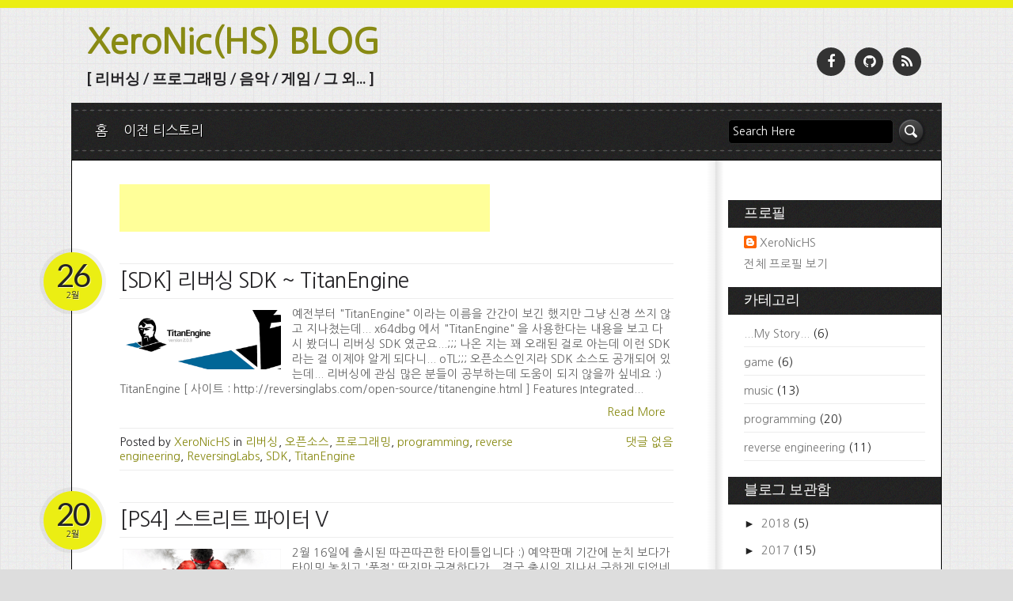

--- FILE ---
content_type: text/html; charset=UTF-8
request_url: http://www.xeronichs.com/2016/02/
body_size: 61233
content:
<!DOCTYPE html>
<html dir='ltr' lang='en-US' xmlns='http://www.w3.org/1999/xhtml' xmlns:b='http://www.google.com/2005/gml/b' xmlns:data='http://www.google.com/2005/gml/data' xmlns:expr='http://www.google.com/2005/gml/expr'>
<head itemscope='itemscope' itemtype='http://schema.org/Blog'>
<link href='https://www.blogger.com/static/v1/widgets/2944754296-widget_css_bundle.css' rel='stylesheet' type='text/css'/>
<!-- Open Graph 설정 -->
<meta content='XeroNic(HS) BLOG' property='og:title'/>
<meta content='[ 리버싱 / 프로그래밍 / 음악 / 게임 / 그 외... ]' property='og:description'/>
<!-- SyntaxHighlighter 설정 -->
<link href='https://cdnjs.cloudflare.com/ajax/libs/SyntaxHighlighter/3.0.83/styles/shCore.min.css' rel='stylesheet' type='text/css'/>
<link href='https://cdnjs.cloudflare.com/ajax/libs/SyntaxHighlighter/3.0.83/styles/shCoreMidnight.min.css' rel='stylesheet' type='text/css'/>
<link href='https://cdnjs.cloudflare.com/ajax/libs/SyntaxHighlighter/3.0.83/styles/shThemeMidnight.min.css' rel='stylesheet' type='text/css'/>
<script src='https://cdnjs.cloudflare.com/ajax/libs/SyntaxHighlighter/3.0.83/scripts/shCore.min.js' type='text/javascript'></script>
<script src='https://cdnjs.cloudflare.com/ajax/libs/SyntaxHighlighter/3.0.83/scripts/shBrushBash.min.js' type='text/javascript'></script>
<script src='https://cdnjs.cloudflare.com/ajax/libs/SyntaxHighlighter/3.0.83/scripts/shBrushCSharp.min.js' type='text/javascript'></script>
<script src='https://cdnjs.cloudflare.com/ajax/libs/SyntaxHighlighter/3.0.83/scripts/shBrushCpp.min.js' type='text/javascript'></script>
<script src='https://cdnjs.cloudflare.com/ajax/libs/SyntaxHighlighter/3.0.83/scripts/shBrushCss.min.js' type='text/javascript'></script>
<script src='https://cdnjs.cloudflare.com/ajax/libs/SyntaxHighlighter/3.0.83/scripts/shBrushDelphi.min.js' type='text/javascript'></script>
<script src='https://cdnjs.cloudflare.com/ajax/libs/SyntaxHighlighter/3.0.83/scripts/shBrushDiff.min.js' type='text/javascript'></script>
<script src='https://cdnjs.cloudflare.com/ajax/libs/SyntaxHighlighter/3.0.83/scripts/shBrushJScript.min.js' type='text/javascript'></script>
<script src='https://cdnjs.cloudflare.com/ajax/libs/SyntaxHighlighter/3.0.83/scripts/shBrushJava.min.js' type='text/javascript'></script>
<script src='https://cdnjs.cloudflare.com/ajax/libs/SyntaxHighlighter/3.0.83/scripts/shBrushPlain.min.js' type='text/javascript'></script>
<script src='https://cdnjs.cloudflare.com/ajax/libs/SyntaxHighlighter/3.0.83/scripts/shBrushPowerShell.min.js' type='text/javascript'></script>
<script src='https://cdnjs.cloudflare.com/ajax/libs/SyntaxHighlighter/3.0.83/scripts/shBrushPython.min.js' type='text/javascript'></script>
<script src='https://cdnjs.cloudflare.com/ajax/libs/SyntaxHighlighter/3.0.83/scripts/shBrushSql.min.js' type='text/javascript'></script>
<script src='https://cdnjs.cloudflare.com/ajax/libs/SyntaxHighlighter/3.0.83/scripts/shBrushVb.min.js' type='text/javascript'></script>
<script src='https://cdnjs.cloudflare.com/ajax/libs/SyntaxHighlighter/3.0.83/scripts/shBrushXml.min.js' type='text/javascript'></script>
<script src='https://cdnjs.cloudflare.com/ajax/libs/SyntaxHighlighter/3.0.83/scripts/shAutoloader.min.js' type='text/javascript'></script>
<script type='text/javascript'>
      SyntaxHighlighter.config.bloggerMode = true;
      SyntaxHighlighter.config.stripbrs = true;
      SyntaxHighlighter.all();
    </script>
<!-- SyntaxHighlighter.js END -->
<!-- cookieOption -->
<script type='text/javascript'>
    cookieOptions = {
      "msg": "This website uses cookies to ensure you get the best experience",
      "close": "Ok", 
      "learn": "More"
    };
    </script>
<!-- Google 웹폰트 끌어오기 -->
<!--<link href='http://fonts.googleapis.com/earlyaccess/nanumgothic.css' rel='stylesheet'/>-->
<link href='https://fonts.googleapis.com/css?family=Nanum+Gothic' rel='stylesheet'/>
<!-- NAVER 검색 등록 -->
<meta content='7c78209f3f2b1618254dd74e147794ce03ccbed0' name='naver-site-verification'/>
<!-- BING 검색 등록 -->
<meta content='AF481EC3BB2D6456F716C6BEC04CFC4B' name='msvalidate.01'/>
<!-- Schema.org/Blog -->
<meta content='XeroNic(HS) BLOG' itemprop='name'/>
<meta content='http://www.xeronichs.com/' itemprop='url'/>
<meta content='[ 리버싱 / 프로그래밍 / 음악 / 게임 / 그 외... ]' itemprop='description'/>
<meta content='XeroNic(HS)' itemprop='author'/>
<!-- <meta content='https://blogger.googleusercontent.com/img/b/R29vZ2xl/AVvXsEjgXQ2Y2nUBQbShGPtRNyKnueRbBniso1crdJOlAK6Ij-0KPcnNp1RTkn43KQfCuBLmKd5lxY-l2pGjF4eAalJ09oZy7c7wo1025JwyuVtZsEMIBht_pRerAU37w0RijLe96l46ibXEq-yu/s145/Astray_Red_Frame_Logo.jpg' itemprop='image'/> -->
<meta content='https://blogger.googleusercontent.com/img/b/R29vZ2xl/AVvXsEgfPigxkrHYKezNQnbUc_FTIWlvueJUsJkRKLhmd3aj1wIWxwo7WiM6kC7RbXgdtWqnJOt305_UEiSSLw7p2Tsc47kGj2-riiil_-4pNOVwsr_8rgqOrM9AWF4rGVW45g_gsglEd3oBxtOi/w140-h140-p/%25ED%2581%25AC%25EA%25B8%25B0%25EB%25B3%2580%25ED%2599%2598_Clover01.jpg' itemprop='image'/>
<meta charset='UTF-8'/>
<meta content='width=device-width' name='viewport'/>
<meta content='text/html; charset=UTF-8' http-equiv='Content-Type'/>
<meta content='blogger' name='generator'/>
<link href='http://www.xeronichs.com/favicon.ico' rel='icon' type='image/x-icon'/>
<link href='http://www.xeronichs.com/2016/02/' rel='canonical'/>
<link rel="alternate" type="application/atom+xml" title="XeroNic(HS) BLOG - Atom" href="http://www.xeronichs.com/feeds/posts/default" />
<link rel="alternate" type="application/rss+xml" title="XeroNic(HS) BLOG - RSS" href="http://www.xeronichs.com/feeds/posts/default?alt=rss" />
<link rel="service.post" type="application/atom+xml" title="XeroNic(HS) BLOG - Atom" href="https://www.blogger.com/feeds/4171999109588770095/posts/default" />
<!--Can't find substitution for tag [blog.ieCssRetrofitLinks]-->
<meta content='[ 리버싱 / 프로그래밍 / 음악 / 게임 / 그 외... ]' name='description'/>
<meta content='http://www.xeronichs.com/2016/02/' property='og:url'/>
<meta content='XeroNic(HS) BLOG' property='og:title'/>
<meta content='[ 리버싱 / 프로그래밍 / 음악 / 게임 / 그 외... ]' property='og:description'/>
<link href='https://fonts.googleapis.com/css?family=Lato:400,400italic,700,700italic,300,300italic,900,900italic&subset=latin,latin-ext' rel='stylesheet' type='text/css'/>
<link href='https://fonts.googleapis.com/css?family=Roboto:400,400italic,700,700italic&subset=latin,latin-ext' rel='stylesheet' type='text/css'/>
<link href='https://maxcdn.bootstrapcdn.com/font-awesome/4.5.0/css/font-awesome.min.css' rel='stylesheet'/>
<title>2월 2016 ~ XeroNic(HS) BLOG</title>
<!--[if lt IE 9]> <script src="http://html5shim.googlecode.com/svn/trunk/html5.js"></script> <![endif]-->
<style id='page-skin-1' type='text/css'><!--
/*
-----------------------------------------------
Template Name  : Busby
Author         : NewBloggerThemes.com
Author URL     : http://newbloggerthemes.com/
Theme URL      : http://newbloggerthemes.com/busby-blogger-template/
Created Date   : Tuesday, March 19, 2013
Updated Date   : Wednesday, January 27, 2016
License        : GNU General Public License v2
This template is free for both personal and commercial use, But to satisfy the 'attribution' clause of the license, you are required to keep the footer links intact which provides due credit to its authors.
----------------------------------------------- */
body#layout ul{list-style-type:none;list-style:none}
body#layout ul li{list-style-type:none;list-style:none}
body#layout #content {width:600px;}
body#layout #sliderwrapnbt {display:none;}
body#layout #footernbt{height:auto}
body#layout .footercolnbt{float:left;width:160px}
body#layout #leftnbt{float:left;width:450px}
body#layout #rightnbt{float:right;width:250px}
/* Variable definitions
====================
*/
/* Use this with templates/template-twocol.html */
html,body,div,span,object,iframe,h1,h2,h3,h4,h5,h6,p,blockquote,pre,abbr,address,cite,code,del,dfn,em,img,ins,kbd,q,samp,small,strong,sub,sup,var,b,i,dl,dt,dd,ol,ul,li,fieldset,form,label,legend,table,caption,tbody,tfoot,thead,tr,th,td,article,aside,canvas,details,figcaption,figure,footer,header,hgroup,menu,nav,section,summary,time,mark,audio,video{margin:0;padding:0;border:0;font-size:100%;font:inherit;vertical-align:baseline;background-color:transparent;}
article,aside,details,figcaption,figure,footer,header,hgroup,menu,nav,section{display:block;}
blockquote,q{quotes:none;}
blockquote:before,blockquote:after,q:before,q:after{content:"";content:none;}
ins{background-color:#ff9;color:#000;text-decoration:none;}
mark{background-color:#ff9;color:#000;font-style:italic;font-weight:bold;}
del{text-decoration:line-through;}
abbr[title],dfn[title]{border-bottom:1px dotted;cursor:help;}
table{border-collapse:collapse;border-spacing:0;}
hr{display:block;height:1px;border:0;border-top:1px solid #ccc;margin:1em 0;padding:0;}
input,select{vertical-align:middle;}
body{font:0.9em sans-serif;}
select,input,textarea,button{font:99% sans-serif;}
pre,code,kbd,samp{font-family:monospace,sans-serif;}
html{overflow-y:scroll;}
a:hover,a:active{outline:none;}
ul,ol{margin-left:2em;}
ol{list-style-type:decimal;}
nav ul,nav li{margin:0;list-style:none;list-style-image:none;}
small{font-size:85%;}
b,strong,th{font-weight:bold;}
td{vertical-align:top;}
sub,sup{font-size:75%;line-height:0;position:relative;}
sup{top:-0.5em;}
sub{bottom:-0.25em;}
pre{white-space:pre;white-space:pre-wrap;word-wrap:break-word;padding:15px;}
textarea{overflow:auto;}
.ie6 legend,.ie7 legend{margin-left:-7px;}
input[type="radio"]{vertical-align:text-bottom;}
input[type="checkbox"]{vertical-align:bottom;}
.ie7 input[type="checkbox"]{vertical-align:baseline;}
.ie6 input{vertical-align:text-bottom;}
label,input[type="button"],input[type="submit"],input[type="image"],button{cursor:pointer;}
button,input,select,textarea{margin:0;}
input:valid,textarea:valid{;}
input:invalid,textarea:invalid{border-radius:1px;-moz-box-shadow:0 0 5px red;-webkit-box-shadow:0 0 5px red;box-shadow:0 0 5px red;}
.no-boxshadow input:invalid,.no-boxshadow textarea:invalid{background-color:#f0dddd;}
::-moz-selection{background:#000000;color:#fff;text-shadow:none;}
::selection{background:#000000;color:#fff;text-shadow:none;}
a:link{-webkit-tap-highlight-color:#888A13;}
button{width:auto;overflow:visible;}
.ie7 img{-ms-interpolation-mode:bicubic;}
body,select,input,textarea{color:#444;}
h1,h2,h3,h4,h5,h6{font-weight:bold;}
a,a:active,a:visited{color:#888A13;text-decoration:none;background-color:transparent;}
a:hover{color:#888A13;text-decoration:underline;}
.ir{display:block;text-indent:-999em;overflow:hidden;background-repeat:no-repeat;text-align:left;direction:ltr;}
.hidden{display:none;visibility:hidden;}
.visuallyhidden{border:0;clip:rect(0 0 0 0);height:1px;margin:-1px;overflow:hidden;padding:0;position:absolute;width:1px;}
.visuallyhidden.focusable:active,.visuallyhidden.focusable:focus{clip:auto;height:auto;margin:0;overflow:visible;position:static;width:auto;}
.invisible{visibility:hidden;}
.clearfix:before,.clearfix:after{content:"\0020";display:block;height:0;overflow:hidden;}
.clearfix:after{clear:both;}
.clearfix{zoom:1;}
/**
* Media queries for responsive design.
*
* These follow after primary styles so they will successfully override.
*/
@media all and (orientation:portrait) {
/* Style adjustments for portrait mode goes here */
}
@media all and (orientation:landscape) {
/* Style adjustments for landscape mode goes here */
}
/* Grade-A Mobile Browsers (Opera Mobile, Mobile Safari, Android Chrome)
consider this: www.cloudfour.com/css-media-query-for-mobile-is-fools-gold/ */
@media screen and (max-device-width: 480px) {
/* Uncomment if you don't want iOS and WinMobile to mobile-optimize the text for you: j.mp/textsizeadjust */
/* html { -webkit-text-size-adjust:none; -ms-text-size-adjust:none; } */
}
/**
* Print styles.
*
* Inlined to avoid required HTTP connection: www.phpied.com/delay-loading-your-print-css/
*/
@media print {
* { background: transparent !important; color: black !important; text-shadow: none !important; filter:none !important;
-ms-filter: none !important; } /* Black prints faster: sanbeiji.com/archives/953 */
a, a:visited { color: #444 !important; text-decoration: underline; }
a[href]:after { content: " (" attr(href) ")"; }
abbr[title]:after { content: " (" attr(title) ")"; }
.ir a:after, a[href^="javascript:"]:after, a[href^="#"]:after { content: ""; }  /* Don't show links for images, or javascript/internal links */
pre, blockquote { border: 1px solid #999; page-break-inside: avoid; }
thead { display: table-header-group; } /* css-discuss.incutio.com/wiki/Printing_Tables */
tr, img { page-break-inside: avoid; }
@page { margin: 0.5cm; }
p, h2, h3 { orphans: 3; widows: 3; }
h2, h3{ page-break-after: avoid; }
}
body{background:#ddd url(https://blogger.googleusercontent.com/img/b/R29vZ2xl/AVvXsEgCD6c1ptBGFpAXyIFCWmrj9NO5LLll6wikmMKryeVZ2QCSldPRLE44FndDWv9onwuuKnn-i7ewzrobaKWd_hhZ7i3wpGL8qnPN_orasTSgci-aaFRmSt6b5cRiqh-G5KCrAVL5sKSRlchr/s1600/bg.gif) fixed;text-align:center;color:#242326;font-family:'Roboto',sans-serif;}
.ie6,.ie7,.ie8 body{border-top:10px solid #EBEE13;}
body:before{content:"";position:fixed;background:#EBEE13;left:0;right:0;height:10px;}
/* #container{text-align:left;clear:both;margin:0 auto;width:960px;} */
#container{text-align:left;clear:both;margin:0 auto;width:1100px;}
/* =HEADER
-------------------------------------------------------------- */
#topnbt{height:130px;}
.navwrapper{height:72px;background:url(https://blogger.googleusercontent.com/img/b/R29vZ2xl/AVvXsEh_bAbZiH-w5TCVwP5mbUwJPoxpfXJdGTz8iwvpbJGow8PNlr8PRtqM3Yj99iKhP_tJkWzV20HTP7iCdrjrSySqdC8KkURrehCGhoMJC5uB27ujTfET2Ku4S8BjgBepWmuY0kca7Ln6hY1A/s1600/nav-bg.png) repeat;}
#socialnbt{float:right;margin-top:60px;margin-right:20px;}
#socialnbt ul{margin:0;padding:0;}
#socialnbt ul li{background:none !important;border:none !important;float:left;list-style-type:none !important;margin:0 6px 12px !important;padding:0 !important;}
#socialnbt ul li a{border:none !important;-moz-box-sizing:content-box;-webkit-box-sizing:content-box;box-sizing:content-box;display:inline-block;font-family:'FontAwesome';font-style:normal !important;font-variant:normal !important;font-weight:normal !important;line-height:1em;speak:none;text-align:center;text-decoration:none !important;text-transform:none !important;width:1em;-webkit-font-smoothing:antialiased;-moz-osx-font-smoothing:grayscale;}
#socialnbt ul li a,
#socialnbt ul li a:hover{background-color:#333333 !important;border-radius:36px;color:#ffffff !important;border:0 #ffffff solid !important;font-size:18px;padding:9px;}
#socialnbt ul li a:hover{background-color:#89b30b !important;border-color:#ffffff !important;color:#ffffff !important;}
/*
#socialnbt{float:right;margin-top:60px;margin-right:20px;}
#socialnbt li{text-indent:-30000px;display:inline;float:left;}
#socialnbt li a{display:block;width:37px;height:37px;overflow:hidden;}
#socialnbt li.rssnbt{background-image:url(https://blogger.googleusercontent.com/img/b/R29vZ2xl/AVvXsEgy01UnJ_EjelHy6mvXKl-63JHXW9WEze9ilx0D7V5jCYkSSmSp9zsay_d7m5e4hqIHpVHerQ_oFkQMeFtxcdkyHnifoDovRImdGUEGo1bHRKZ5v2gSx2jEIfHwl6JT3MDL2tdNKXuQm1HZ/s1600/rss-icon.png);background-position:top;}
#socialnbt li.rssnbt:hover{background-image:url(https://blogger.googleusercontent.com/img/b/R29vZ2xl/AVvXsEgy01UnJ_EjelHy6mvXKl-63JHXW9WEze9ilx0D7V5jCYkSSmSp9zsay_d7m5e4hqIHpVHerQ_oFkQMeFtxcdkyHnifoDovRImdGUEGo1bHRKZ5v2gSx2jEIfHwl6JT3MDL2tdNKXuQm1HZ/s1600/rss-icon.png);background-position:0 -37px;}
#socialnbt li.facebooknbt{background-image:url(https://blogger.googleusercontent.com/img/b/R29vZ2xl/AVvXsEj5B-X3pOBQHbdNX8i7PHKCfdSl-k3WlmuUJw0VNQv-vsBWZNPWr-j78XlhNcRPBSgyQ7bzv3gV98tq9wWEQhPg7_dCxU5Zs8efGYIayZyhiQD7ZzNdDkuOPFfax42Qs_opBcTLcCQKWk3H/s1600/facebook-icon.png);background-position:top;}
#socialnbt li.facebooknbt:hover{background-image:url(https://blogger.googleusercontent.com/img/b/R29vZ2xl/AVvXsEj5B-X3pOBQHbdNX8i7PHKCfdSl-k3WlmuUJw0VNQv-vsBWZNPWr-j78XlhNcRPBSgyQ7bzv3gV98tq9wWEQhPg7_dCxU5Zs8efGYIayZyhiQD7ZzNdDkuOPFfax42Qs_opBcTLcCQKWk3H/s1600/facebook-icon.png);background-position:0 -37px;}
#socialnbt li.twitternbt{background-image:url(https://blogger.googleusercontent.com/img/b/R29vZ2xl/AVvXsEg2ExP5ioD4XIrRwQgK0KgtB3Y01mnyMkm6RGnaNBSfS11fcZSsh4O2G1qeW6p8Wm3Nha19AYdgEycjKHPtoSaDTwTz3zOOn2s5ctFxLDEyq1wAZXem78GlFYp20V7xO-xCIbs2DstfZjyX/s1600/twitter-icon.png);background-position:top;}
#socialnbt li.twitternbt:hover{background-image:url(https://blogger.googleusercontent.com/img/b/R29vZ2xl/AVvXsEg2ExP5ioD4XIrRwQgK0KgtB3Y01mnyMkm6RGnaNBSfS11fcZSsh4O2G1qeW6p8Wm3Nha19AYdgEycjKHPtoSaDTwTz3zOOn2s5ctFxLDEyq1wAZXem78GlFYp20V7xO-xCIbs2DstfZjyX/s1600/twitter-icon.png);background-position:0 -37px;}
*/
.subscribersnbt{float:right;margin-top:60px;margin-right:-10px;text-shadow:white 1px 1px 0;}
.subscribersno{font-family:Georgia,"Times New Roman",Times,serif;font-size:30px;}
/* =MAIN
-------------------------------------------------------------- */
#mainnbt{background-color:white;background-repeat:repeat-y;border:1px solid black;
background: #ffffff; /* Old browsers */
background: -moz-linear-gradient(left,  #ffffff 73%, #f0f0f0 74%, #dfdfdf 74%, #ffffff 75%); /* FF3.6-15 */
background: -webkit-linear-gradient(left,  #ffffff 73%,#f0f0f0 74%,#dfdfdf 74%,#ffffff 75%); /* Chrome10-25,Safari5.1-6 */
background: linear-gradient(to right,  #ffffff 73%,#f0f0f0 74%,#dfdfdf 74%,#ffffff 75%); /* W3C, IE10+, FF16+, Chrome26+, Opera12+, Safari7+ */
filter: progid:DXImageTransform.Microsoft.gradient( startColorstr='#ffffff', endColorstr='#ffffff',GradientType=1 ); /* IE6-9 */
}
/* new clearfix */
.clearfix:after{visibility:hidden;display:block;font-size:0;content:" ";clear:both;height:0;}
* html .clearfix             { zoom: 1; } /* IE6 */
*:first-child+html .clearfix { zoom: 1; } /* IE7 */
#leftnbt{float:left;margin-left:60px;width:700px;margin-top:30px;word-wrap:break-word;padding:0 0 25px 0;}
#rightnbt{float:right;width:269px;margin-top:30px;word-wrap:break-word;overflow:hidden;}
#sliderwrapnbt{background-image:url(https://blogger.googleusercontent.com/img/b/R29vZ2xl/AVvXsEgmfrf2YZeqNlWeuG_-xzMAzf4cpMAsWH8VCF1w1GKqkyrzKBOVoqT5C3NWgTPGA1dcznkCykqEwXt9eoLZ0ZBPlGtYK02I8jreIdzoQM1HzPCh0DbgSAQAZj2ventiM-DhZbDMK9qXjoxE/s1600/slider-bg.png);width:700px;height:266px;margin-bottom:20px;}
.post{margin-bottom:40px;}
.postdate{background-image:url(https://blogger.googleusercontent.com/img/b/R29vZ2xl/AVvXsEj297kCSwW7rwZYN149GSgyJsqCvzdCIubExQOrwMQ82Cmht6-0B_22gSWxURQP3s2G_caEYG3E5aqpDe2sTAD0EJLvakECIFk6WOLXN_ixb3hxk93YVu64SFdNIutUfb_I8Be8Gk9VdXh4/s1600/circle-yellow.png);width:85px;height:74px;margin-left:-102px;margin-top:-75px;float:left;text-align:center;font-size:11px;padding-top:10px;background-repeat:no-repeat;text-shadow:#FEFFA9 1px 1px 0;background-color:transparent;}
.postdateno{font-family:"Lato",sans-serif,"Times New Roman",Times,serif;font-size:40px;letter-spacing:-2px;line-height:10px;padding-top:20px;display:block;}
.postcontent{color:#666666;line-height:19px;width:700px;overflow:hidden;}
.postcontent p{margin-bottom:20px;color:#959494;}
.postdetailsnbt{border-top:1px solid #EDEDED;border-bottom:1px solid #EDEDED;height:auto;overflow:hidden;padding:8px 0;}
.postedbynbt{width:78%;float:left;text-transform:none;}
.postcommentsnbt{width:20%;float:right;text-transform:none;text-align:right;}
.singlemeta{font-family:"Lato",sans-serif,Georgia,"Times New Roman",Times,serif;font-size:11px;float:left;text-transform:uppercase;margin-top:0;border-top:1px solid #EDEDED;border-bottom:1px solid #EDEDED;padding-top:10px;padding-bottom:10px;line-height:20px;margin-bottom:30px;margin-top:-61px;}
.nbtwidget{margin-top:10px;margin-left:20px;margin-right:20px;margin-bottom:30px;}
.nbtwidget ul{list-style-type:none;margin:0;}
.nbtwidget li{margin-bottom:5px;border-bottom:1px solid #EDEDED;padding-bottom:7px;padding-top:5px;display:block;}
.nbtwidget li a{width:100%;color:#242326;height:20px;color:#959494;}
.nbtwidget li a:hover{text-decoration:none;color:#888A13;background-image:url(https://blogger.googleusercontent.com/img/b/R29vZ2xl/AVvXsEjrAHfe7AUhfhCuGx-O-fA9HELjgPoWix-PZhFzUZyMqexHeC-32pS-fBPUDi0ANuH6NCdJ7kIEPXwpB4xlUOTeLA-kquSjUHhXEQzCYZH3z9oFCfvduA1tSXfcp5TKwdZOiJxOeUbgKkZi/s1600/smallarrow.png);background-repeat:no-repeat;background-position:220px 2px;}
.nbtwidget p{color:#959494;line-height:17px;margin-bottom:12px;}
blockquote p{border-left:5px solid #EDEDED;padding:20px;font-family:Georgia,"Times New Roman",Times,serif;font-style:italic;font-size:22px;font-weight:normal;letter-spacing:-0.5px;line-height:30px;}
.postcontent table{border:1px solid #e7e7e7;margin:0 -1px 24px 0;text-align:left;width:100%;}
.postcontent tr th,.postcontent thead th{color:#888;font-size:12px;font-weight:bold;line-height:18px;padding:9px 24px;}
.postcontent tr td{border-top:1px solid #e7e7e7;padding:6px 24px;}
.postcontent tr.odd td{background:#f2f7fc;}
.postcontent dl{margin:0 0 24px 0;}
.postcontent dt{font-weight:bold;color:#959494;}
.postcontent dd{margin-bottom:18px;color:#959494;}
.postcontent li{color:#959494;}
.postcontent ol{margin-bottom:20px;display:block;}
.postcontent address{margin-bottom:20px;display:block;}
/* =HEADINGS
-------------------------------------------------------------- */
h2.post-title{font-family:Georgia,"Times New Roman",Times,serif;font-size:26px;font-weight:normal;letter-spacing:-0.5px;width:100%;border-top:1px solid #EDEDED;border-bottom:1px solid #EDEDED;padding-top:5px;padding-bottom:5px;margin-bottom:10px;}
h2.post-title a{color:#242326;width:700px;display:block;}
h2.post-title a:hover{text-decoration:none;background-image:url(https://blogger.googleusercontent.com/img/b/R29vZ2xl/AVvXsEg6TmyhqtrIrZPLbopwif3NT0Sn-PiTrYNCC76ilB4PrfrjvwQ4YxMcXJXjW15XjWl4zMLaQcRB75cMf6HZrLdY5BjoUUUJE6ETFvhSJFdfIzqkLyiB6uwiQZk8V56bWZ6rBN_00WgzlpyI/s1600/arrow.png);background-repeat:no-repeat;background-position:530px 50%;color:#888A13;}
.sidebarnbt{color:#222222;}
.sidebarnbt a{text-decoration:none;color:#777777;}
.sidebarnbt a:hover{text-decoration:none;color:#888A13;}
.sidebarnbt .widget{margin:0 0 20px 0;padding:0;}
.sidebarnbt .widget-content{margin:10px 20px 10px 20px;padding:0;}
.sidebarnbt ul{list-style-type:none;list-style:none;margin:0;padding:0;}
.sidebarnbt ul li{border-bottom:1px solid #EDEDED;margin-bottom:5px;padding:5px 0 7px 0;}
.sidebarnbt .widget h2{background-image:url(https://blogger.googleusercontent.com/img/b/R29vZ2xl/AVvXsEiaTOK3tJ2tG18DNrr7Q4OZBq9sddGt2454EdvXyWZUSmWPrhD32X06lDFLelpbI6UwsACWZkEzYMHT0Td4NF9h_q3t8oOInGgOTZCPKYrnTqY774xVFyZH6HhNtnH8VF-691T2hFKNBMyX/s1600/widget-bg.gif);background-color:Black;display:block;width:249px;height:35px;color:white;font-weight:normal;letter-spacing:-0.5px;font-size:18px;font-family:Georgia,"Times New Roman",Times,serif;padding-left:20px;line-height:33px;}
h3.footertitle{display:block;width:210px;height:35px;color:white;font-weight:normal;letter-spacing:-0.5px;font-size:18px;font-family:Georgia,"Times New Roman",Times,serif;padding-left:20px;line-height:33px;margin-bottom:20px;}
.footercolnbt .widget h2{display:block;width:210px;height:35px;color:white;font-weight:normal;letter-spacing:-0.5px;font-size:18px;font-family:Georgia,"Times New Roman",Times,serif;padding-left:20px;line-height:33px;margin-bottom:20px;}
.postcontent h1{font-family:Georgia,"Times New Roman",Times,serif;font-size:26px;font-weight:normal;letter-spacing:-0.3px;width:100%;border-top:1px solid #EDEDED;border-bottom:1px solid #EDEDED;padding-top:14px;padding-bottom:14px;margin-bottom:20px;margin-top:20px;}
.postcontent h2{font-family:Georgia,"Times New Roman",Times,serif;font-size:24px;font-weight:normal;letter-spacing:-0.3px;width:100%;border-top:1px solid #EDEDED;border-bottom:1px solid #EDEDED;padding-top:12px;padding-bottom:12px;margin-bottom:20px;margin-top:20px;}
.postcontent h3{font-family:Georgia,"Times New Roman",Times,serif;font-size:22px;font-weight:normal;letter-spacing:-0.3px;width:100%;border-top:1px solid #EDEDED;border-bottom:1px solid #EDEDED;padding-top:10px;padding-bottom:10px;margin-bottom:20px;margin-top:20px;}
.postcontent h4{font-family:Georgia,"Times New Roman",Times,serif;font-size:20px;font-weight:normal;letter-spacing:-0.3px;width:100%;border-top:1px solid #EDEDED;border-bottom:1px solid #EDEDED;padding-top:8px;padding-bottom:8px;margin-bottom:20px;margin-top:20px;}
.postcontent h5{font-family:Georgia,"Times New Roman",Times,serif;font-size:18px;font-weight:normal;letter-spacing:-0.3px;width:100%;border-top:1px solid #EDEDED;border-bottom:1px solid #EDEDED;padding-top:6px;padding-bottom:6px;margin-bottom:20px;margin-top:20px;}
.postcontent h6{font-family:Georgia,"Times New Roman",Times,serif;font-size:16px;font-weight:normal;letter-spacing:-0.3px;width:100%;border-top:1px solid #EDEDED;border-bottom:1px solid #EDEDED;padding-top:6px;padding-bottom:6px;margin-bottom:20px;margin-top:20px;}
/* =FOOTER
-------------------------------------------------------------- */
#footernbt{background-color:#211f1c;background-image:url(https://blogger.googleusercontent.com/img/b/R29vZ2xl/AVvXsEjT5hH25UanekdNFY6QstRnKx_co9fwMBL3zTjI6lkROq5-ovQcDXsDe3K0xxwtuzPtYzCCkP36COGkN_jJTJz870sn94JSK_eGPzBn1pdW8tGI8vxXurbfHZ0E0jyd_jCT6oNZrvuh__Kg/s1600/footer-bg.png);background-repeat:repeat-x;color:#959494;}
.footercolnbt{float:left;margin-left:20px;width:210px;margin-top:30px;color:#959494;}
.footercolnbt .widget{margin:0 0 15px 0;padding:0;}
.footercolnbt ul{list-style-type:none;list-style:none;margin:0;padding:0;}
.footercolnbt ul li{border-bottom:1px solid #303030;margin-bottom:5px;padding:5px 0 7px 0;}
#copyrightnbt{clear:both;height:50px;background-image:url(https://blogger.googleusercontent.com/img/b/R29vZ2xl/AVvXsEjBPWc_MQttagzxm2PNJ5U9lOmksv8Lm5KjyONlDP-cGKWmvQCw2UsdbrcQeUyxngIP6s00f6wJzofutbprQlADTtCBmxHlE9B2wd3cFucE4xDkvui6gXa6IsYso0KZo0E3uok5iwr-q51X/s1600/copyright-bg.png);margin-bottom:30px;padding:5px 0;}
#copyrightnbt p{color:white;font-size:11px;margin-top:10px;margin-right:30px;text-align:center;}
#copyrightnbt a{color:white;}
#copyrightnbt a:hover{color:#888A13;text-decoration:none;}
/* =FORMS
-------------------------------------------------------------- */
#navsearchform{float:right;margin-top:18px;margin-right:20px;display:inline;}
#navs{background-color:black;border:1px solid #2B2C2C;height:27px;color:white;-moz-border-radius:5px;-webkit-border-radius:5px;padding-left:5px;line-height:27px;width:200px;}
#navs:focus{border:1px solid #3C3C3C;}
#navsearchsubmit{height:37px;width:37px;background-image:url(https://blogger.googleusercontent.com/img/b/R29vZ2xl/AVvXsEhqcDXQ3Gd4UlKNsFUq17k4vIMcS_iNcxPeXdfvhDMy7Sn3Z01dYj_dJwFbSOAip1FwBRTatG_Kw7uQ2N1EQHtrMUNpEfSBSY-xYAAj7U9iobVgpYRqwntBtHmVs1fsdwn9RyTUiu-4Vi6i/s1600/search-icon.png);background-position:top;border:0;background-color:transparent;}
#navsearchsubmit:hover{background-position:0 -37px;}
/* =Menu
-------------------------------------------------------------- */
#accessnbt{display:block;float:left;margin:0 auto;margin-left:20px;padding-top:16px;}
#accessnbt .menu-header,div.menunbt{font-size:1.2em;}
#accessnbt .menu-header ul,div.menunbt ul{list-style:none;margin:0;}
#accessnbt .menu-header li,div.menunbt li{float:left;position:relative;}
#accessnbt a{color:#fff;display:block;line-height:38px;padding:0 10px;text-decoration:none;text-shadow:#000 1px 1px 0;}
#accessnbt ul ul{box-shadow:0 3px 3px rgba(0,0,0,0.2);-moz-box-shadow:0 3px 3px rgba(0,0,0,0.2);-webkit-box-shadow:0 3px 3px rgba(0,0,0,0.2);display:none;position:absolute;top:38px;left:0;float:left;width:180px;z-index:99999;}
#accessnbt ul ul li{min-width:180px;}
#accessnbt ul ul ul{left:100%;top:0;}
#accessnbt ul ul a{background:#aaa;line-height:1em;padding:10px;width:160px;height:auto;text-shadow:#000 1px 1px 0;}
#accessnbt li:hover > a,#accessnbt ul ul:hover > a{color:#EBEE13;}
#accessnbt ul li:hover > ul{display:block;}
#accessnbt ul li.current_page_item > a,#accessnbt ul li.current-menu-ancestor > a,#accessnbt ul li.current-menu-item > a,#accessnbt ul li.current-menu-parent > a{color:#fff;}
* html #accessnbt ul li.current_page_item a,* html #accessnbt ul li.current-menu-ancestor a,* html #accessnbt ul li.current-menu-item a,* html #accessnbt ul li.current-menu-parent a,* html #accessnbt ul li a:hover{color:#fff;}
/*
|--------------------------------------------------------------------------
| UItoTop jQuery Plugin 1.1
| http://www.mattvarone.com/web-design/uitotop-jquery-plugin/
|--------------------------------------------------------------------------
*/
#toTop{display:none;text-decoration:none;position:fixed;bottom:10px;right:10px;overflow:hidden;width:51px;height:51px;border:none;text-indent:-9999px;background:url(https://blogger.googleusercontent.com/img/b/R29vZ2xl/AVvXsEjI-DyqXJwjRtR9tMg3QBjIZgovOjuzK9QhQ5DCcYPFbEfnNL7agXzYjCaYasNvFwcggqyCFlZog9VJ9mBIEJ7qqy7Jq8WbFx2ylZdqoSN5pLGSfmRjuuiqZZOeePuKjrkFxqMkfGjR5od3/s1600/ui.totop.png) no-repeat left top;}
#toTopHover{background:url(https://blogger.googleusercontent.com/img/b/R29vZ2xl/AVvXsEjI-DyqXJwjRtR9tMg3QBjIZgovOjuzK9QhQ5DCcYPFbEfnNL7agXzYjCaYasNvFwcggqyCFlZog9VJ9mBIEJ7qqy7Jq8WbFx2ylZdqoSN5pLGSfmRjuuiqZZOeePuKjrkFxqMkfGjR5od3/s1600/ui.totop.png) no-repeat left -51px;width:51px;height:51px;display:block;overflow:hidden;float:left;opacity:0;-moz-opacity:0;filter:alpha(opacity=0);}
#toTop:active,#toTop:focus{outline:none;}
input{border:1px solid #C0C0C0;}
#featured_slider{float:left;margin:0 0;position:relative;border:0 solid;width:575px;height:266px;overflow:hidden;}
#featured_slider ul,#featured_slider ul li{list-style:none!important;border:none!important;float:left;margin:0;width:575px;height:266px;}
#featured_slider h2{position:absolute;bottom:0;left:0;width:575px;background-color:#000000;color:white;height:50px;line-height:47px;padding-left:10px;}
#featured_slider a{color:#FFFFFF;font-weight:normal;font-family:"Lato",sans-serif,Georgia,"Times New Roman",Times,serif;font-size:24px;font-weight:normal;letter-spacing:-0.5px;width:575px;}
#featured_slider .feat_prev{background:transparent url(https://blogger.googleusercontent.com/img/b/R29vZ2xl/AVvXsEhofFicsoMS3UCyQgEfSkyXWF-KOKCXP57aKq45q4jTbB0bM-9ZM_JAHpc5hp7CCnPZmD3fbGN_fP45-CmIOggNKH5lE0_vGRaxyjvg73mjrQRaFgpK3jep_CYkI7iLDu737xpSyZdGgR0H/s1600/sprite.png) no-repeat;background-position:0 0;width:17px;z-index:10;height:16px;position:absolute;left:20px;cursor:pointer;top:30px;float:left;}
#featured_slider .feat_prev:hover{background-position:0 -16px;}
#featured_slider .feat_next{background:transparent url(https://blogger.googleusercontent.com/img/b/R29vZ2xl/AVvXsEhofFicsoMS3UCyQgEfSkyXWF-KOKCXP57aKq45q4jTbB0bM-9ZM_JAHpc5hp7CCnPZmD3fbGN_fP45-CmIOggNKH5lE0_vGRaxyjvg73mjrQRaFgpK3jep_CYkI7iLDu737xpSyZdGgR0H/s1600/sprite.png) no-repeat;background-position:-17px 0;width:17px;z-index:10;height:16px;position:absolute;left:40px;top:30px;cursor:pointer;}
#featured_slider .feat_next:hover{background-position:-18px -16px;}
.feat_link{float:right;position:relative;top:-5px;}
.feat_link a{float:left;font-size:20px;color:#CCC;}
#headernbt .description{color:#ffffff;font-size:14px;text-shadow:0 1px 0 #000000;}
#headernbt h1{font-size:3.0em;padding-top:25px;font-family:"Lato",sans-serif,Georgia,"Times New Roman",Times,serif; padding-left:20px;}
#headernbt h1 a{text-decoration:none;}
#headernbt h1 a:hover{text-decoration:none;}
#headernbt h2{font-size:1.3em;padding-top:7px;font-family:"Lato",sans-serif,Georgia,"Times New Roman",Times,serif; padding-left:20px;}
h2.date-header{margin:10px 0;display:none;}
.main .widget{margin:0 0 5px;padding:0 0 2px;}
.main .Blog{border-bottom-width:0;}
#header .description{}
#comments{padding:10px;margin-bottom:20px;}
#comments h4{font-size:22px;margin-bottom:10px;}
#comments ol{margin-left:0;}
.deleted-comment{font-style:italic;color:gray;}
#blog-pager-newer-link{float:left;}
#blog-pager-older-link{float:right;}
#blog-pager{text-align:center;padding:5px;margin:10px 0;}
.feed-links{clear:both;}
.comment-form{}
#navbar-iframe{height:0;visibility:hidden;display:none;}
.author-profile{background:#f6f6f6;border:1px solid #eee;margin:10px 0 10px 0;padding:8px;overflow:hidden;}
.author-profile img{border:1px solid #ddd;float:left;margin-right:10px;}
.post-iconspbt{margin:5px 0 0 0;padding:0;}
.post-locationpbt{margin:5px 0;padding:0;}
.related-postbwrap{margin:10px auto 0;}
.related-postbwrap h4{font-weight:bold;margin:15px 0 10px;}
.related-post-style-2,.related-post-style-2 li{list-style:none;margin:0;padding:0;}
.related-post-style-2 li{border-top:1px solid #eee;overflow:hidden;padding:10px 0;}
.related-post-style-2 li:first-child{border-top:none;}
.related-post-style-2 .related-post-item-thumbnail{width:80px;height:80px;max-width:none;max-height:none;background-color:transparent;border:none;float:left;margin:2px 10px 0 0;padding:0;}
.related-post-style-2 .related-post-item-title{font-weight:bold;font-size:100%;}
.related-post-style-2 .related-post-item-summary{display:block;}
.related-post-style-3,.related-post-style-3 li{margin:0;padding:0;list-style:none;word-wrap:break-word;overflow:hidden;}
.related-post-style-3 .related-post-item{display:block;float:left;width:100px;height:auto;padding:10px 5px;border-left:0 solid #eee;margin-bottom:-989px;padding-bottom:999px;}
.related-post-style-3 .related-post-item:first-child{border-left:none;}
.related-post-style-3 .related-post-item-thumbnail{display:block;margin:0 0 10px;width:100px;height:auto;max-width:100%;max-height:none;background-color:transparent;border:none;padding:0;}
.related-post-style-3 .related-post-item-title{font-weight:normal;text-decoration:none;}
.pbtsharethisbutt{overflow:hidden;padding:5px 0;margin:0;font-size:11px;text-transform:none;float:none;}
.pbtsharethisbutt a {padding-left:5px;padding-right:5px;}
.separator a[style="margin-left: 1em; margin-right: 1em;"] {margin-left: auto!important;margin-right: auto!important;}
.separator a[style="clear: left; float: left; margin-bottom: 1em; margin-right: 1em;"] {clear: none !important; float: none !important; margin-bottom: 0em !important; margin-right: 0em !important;}
.separator a[style="clear: left; float: left; margin-bottom: 1em; margin-right: 1em;"] img {float: left !important; margin: 0px 10px 10px 0px;}
.separator a[style="clear: right; float: right; margin-bottom: 1em; margin-left: 1em;"] {clear: none !important; float: none !important; margin-bottom: 0em !important; margin-left: 0em !important;}
.separator a[style="clear: right; float: right; margin-bottom: 1em; margin-left: 1em;"] img {float: right !important; margin: 0px 0px 10px 10px;}
.PopularPosts .widget-content ul li{padding:6px 0;}
.reaction-buttons table{border:none;margin-bottom:5px;}
.reaction-buttons table,.reaction-buttons td{border:none!important;}
.pbtthumbimg{float:left;margin:0 10px 5px 0;padding:4px;border:0 solid #eee;background:none;width:200px;height:auto;}
.posteddatenbt{display:none;}
/* 글꼴 설정 */
body, h1, h2, h3, h4, a, div, input, p, span, td, label, select, textarea, iframe {
font-family: 'Nanum Gothic', sans-serif;
}
.post-body {
font-family: 'Nanum Gothic', sans-serif;
}
.Header .description, .Header h1 {
font-family: 'Nanum Gothic', sans-serif;
}
.main-inner .widget h2.date-header span {
font-family: 'Nanum Gothic', sans-serif;
}
h3.post-title {
font-family: 'Nanum Gothic', sans-serif;
}
h3.post-title a {
font-family: 'Nanum Gothic', sans-serif;
}
.sidebar .widget {
font-family: 'Nanum Gothic', sans-serif;
}
/* BlogArchive 들여쓰기 조정 */
.BlogArchive #ArchiveList ul li { padding-left:0; text-indent:0; }
/* 동영상 크기 조절 CSS */
.videoWrapper { position: relative; padding-bottom: 56.25%; height: 0; overflow: hidden; max-width: 100%; height: auto; }
.videoWrapper iframe,
.videoWrapper object,
.videoWrapper embed { position: absolute; top: 0; left: 0; width: 100%; height: 100%; }

--></style>
<script src='https://ajax.googleapis.com/ajax/libs/jquery/1.11.3/jquery.min.js' type='text/javascript'></script>
<script type='text/javascript'>
//<![CDATA[

/*! jQuery Migrate v1.2.1 | (c) 2005, 2013 jQuery Foundation, Inc. and other contributors | jquery.org/license */
jQuery.migrateMute===void 0&&(jQuery.migrateMute=!0),function(e,t,n){function r(n){var r=t.console;i[n]||(i[n]=!0,e.migrateWarnings.push(n),r&&r.warn&&!e.migrateMute&&(r.warn("JQMIGRATE: "+n),e.migrateTrace&&r.trace&&r.trace()))}function a(t,a,i,o){if(Object.defineProperty)try{return Object.defineProperty(t,a,{configurable:!0,enumerable:!0,get:function(){return r(o),i},set:function(e){r(o),i=e}}),n}catch(s){}e._definePropertyBroken=!0,t[a]=i}var i={};e.migrateWarnings=[],!e.migrateMute&&t.console&&t.console.log&&t.console.log("JQMIGRATE: Logging is active"),e.migrateTrace===n&&(e.migrateTrace=!0),e.migrateReset=function(){i={},e.migrateWarnings.length=0},"BackCompat"===document.compatMode&&r("jQuery is not compatible with Quirks Mode");var o=e("<input/>",{size:1}).attr("size")&&e.attrFn,s=e.attr,u=e.attrHooks.value&&e.attrHooks.value.get||function(){return null},c=e.attrHooks.value&&e.attrHooks.value.set||function(){return n},l=/^(?:input|button)$/i,d=/^[238]$/,p=/^(?:autofocus|autoplay|async|checked|controls|defer|disabled|hidden|loop|multiple|open|readonly|required|scoped|selected)$/i,f=/^(?:checked|selected)$/i;a(e,"attrFn",o||{},"jQuery.attrFn is deprecated"),e.attr=function(t,a,i,u){var c=a.toLowerCase(),g=t&&t.nodeType;return u&&(4>s.length&&r("jQuery.fn.attr( props, pass ) is deprecated"),t&&!d.test(g)&&(o?a in o:e.isFunction(e.fn[a])))?e(t)[a](i):("type"===a&&i!==n&&l.test(t.nodeName)&&t.parentNode&&r("Can't change the 'type' of an input or button in IE 6/7/8"),!e.attrHooks[c]&&p.test(c)&&(e.attrHooks[c]={get:function(t,r){var a,i=e.prop(t,r);return i===!0||"boolean"!=typeof i&&(a=t.getAttributeNode(r))&&a.nodeValue!==!1?r.toLowerCase():n},set:function(t,n,r){var a;return n===!1?e.removeAttr(t,r):(a=e.propFix[r]||r,a in t&&(t[a]=!0),t.setAttribute(r,r.toLowerCase())),r}},f.test(c)&&r("jQuery.fn.attr('"+c+"') may use property instead of attribute")),s.call(e,t,a,i))},e.attrHooks.value={get:function(e,t){var n=(e.nodeName||"").toLowerCase();return"button"===n?u.apply(this,arguments):("input"!==n&&"option"!==n&&r("jQuery.fn.attr('value') no longer gets properties"),t in e?e.value:null)},set:function(e,t){var a=(e.nodeName||"").toLowerCase();return"button"===a?c.apply(this,arguments):("input"!==a&&"option"!==a&&r("jQuery.fn.attr('value', val) no longer sets properties"),e.value=t,n)}};var g,h,v=e.fn.init,m=e.parseJSON,y=/^([^<]*)(<[\w\W]+>)([^>]*)$/;e.fn.init=function(t,n,a){var i;return t&&"string"==typeof t&&!e.isPlainObject(n)&&(i=y.exec(e.trim(t)))&&i[0]&&("<"!==t.charAt(0)&&r("$(html) HTML strings must start with '<' character"),i[3]&&r("$(html) HTML text after last tag is ignored"),"#"===i[0].charAt(0)&&(r("HTML string cannot start with a '#' character"),e.error("JQMIGRATE: Invalid selector string (XSS)")),n&&n.context&&(n=n.context),e.parseHTML)?v.call(this,e.parseHTML(i[2],n,!0),n,a):v.apply(this,arguments)},e.fn.init.prototype=e.fn,e.parseJSON=function(e){return e||null===e?m.apply(this,arguments):(r("jQuery.parseJSON requires a valid JSON string"),null)},e.uaMatch=function(e){e=e.toLowerCase();var t=/(chrome)[ \/]([\w.]+)/.exec(e)||/(webkit)[ \/]([\w.]+)/.exec(e)||/(opera)(?:.*version|)[ \/]([\w.]+)/.exec(e)||/(msie) ([\w.]+)/.exec(e)||0>e.indexOf("compatible")&&/(mozilla)(?:.*? rv:([\w.]+)|)/.exec(e)||[];return{browser:t[1]||"",version:t[2]||"0"}},e.browser||(g=e.uaMatch(navigator.userAgent),h={},g.browser&&(h[g.browser]=!0,h.version=g.version),h.chrome?h.webkit=!0:h.webkit&&(h.safari=!0),e.browser=h),a(e,"browser",e.browser,"jQuery.browser is deprecated"),e.sub=function(){function t(e,n){return new t.fn.init(e,n)}e.extend(!0,t,this),t.superclass=this,t.fn=t.prototype=this(),t.fn.constructor=t,t.sub=this.sub,t.fn.init=function(r,a){return a&&a instanceof e&&!(a instanceof t)&&(a=t(a)),e.fn.init.call(this,r,a,n)},t.fn.init.prototype=t.fn;var n=t(document);return r("jQuery.sub() is deprecated"),t},e.ajaxSetup({converters:{"text json":e.parseJSON}});var b=e.fn.data;e.fn.data=function(t){var a,i,o=this[0];return!o||"events"!==t||1!==arguments.length||(a=e.data(o,t),i=e._data(o,t),a!==n&&a!==i||i===n)?b.apply(this,arguments):(r("Use of jQuery.fn.data('events') is deprecated"),i)};var j=/\/(java|ecma)script/i,w=e.fn.andSelf||e.fn.addBack;e.fn.andSelf=function(){return r("jQuery.fn.andSelf() replaced by jQuery.fn.addBack()"),w.apply(this,arguments)},e.clean||(e.clean=function(t,a,i,o){a=a||document,a=!a.nodeType&&a[0]||a,a=a.ownerDocument||a,r("jQuery.clean() is deprecated");var s,u,c,l,d=[];if(e.merge(d,e.buildFragment(t,a).childNodes),i)for(c=function(e){return!e.type||j.test(e.type)?o?o.push(e.parentNode?e.parentNode.removeChild(e):e):i.appendChild(e):n},s=0;null!=(u=d[s]);s++)e.nodeName(u,"script")&&c(u)||(i.appendChild(u),u.getElementsByTagName!==n&&(l=e.grep(e.merge([],u.getElementsByTagName("script")),c),d.splice.apply(d,[s+1,0].concat(l)),s+=l.length));return d});var Q=e.event.add,x=e.event.remove,k=e.event.trigger,N=e.fn.toggle,T=e.fn.live,M=e.fn.die,S="ajaxStart|ajaxStop|ajaxSend|ajaxComplete|ajaxError|ajaxSuccess",C=RegExp("\\b(?:"+S+")\\b"),H=/(?:^|\s)hover(\.\S+|)\b/,A=function(t){return"string"!=typeof t||e.event.special.hover?t:(H.test(t)&&r("'hover' pseudo-event is deprecated, use 'mouseenter mouseleave'"),t&&t.replace(H,"mouseenter$1 mouseleave$1"))};e.event.props&&"attrChange"!==e.event.props[0]&&e.event.props.unshift("attrChange","attrName","relatedNode","srcElement"),e.event.dispatch&&a(e.event,"handle",e.event.dispatch,"jQuery.event.handle is undocumented and deprecated"),e.event.add=function(e,t,n,a,i){e!==document&&C.test(t)&&r("AJAX events should be attached to document: "+t),Q.call(this,e,A(t||""),n,a,i)},e.event.remove=function(e,t,n,r,a){x.call(this,e,A(t)||"",n,r,a)},e.fn.error=function(){var e=Array.prototype.slice.call(arguments,0);return r("jQuery.fn.error() is deprecated"),e.splice(0,0,"error"),arguments.length?this.bind.apply(this,e):(this.triggerHandler.apply(this,e),this)},e.fn.toggle=function(t,n){if(!e.isFunction(t)||!e.isFunction(n))return N.apply(this,arguments);r("jQuery.fn.toggle(handler, handler...) is deprecated");var a=arguments,i=t.guid||e.guid++,o=0,s=function(n){var r=(e._data(this,"lastToggle"+t.guid)||0)%o;return e._data(this,"lastToggle"+t.guid,r+1),n.preventDefault(),a[r].apply(this,arguments)||!1};for(s.guid=i;a.length>o;)a[o++].guid=i;return this.click(s)},e.fn.live=function(t,n,a){return r("jQuery.fn.live() is deprecated"),T?T.apply(this,arguments):(e(this.context).on(t,this.selector,n,a),this)},e.fn.die=function(t,n){return r("jQuery.fn.die() is deprecated"),M?M.apply(this,arguments):(e(this.context).off(t,this.selector||"**",n),this)},e.event.trigger=function(e,t,n,a){return n||C.test(e)||r("Global events are undocumented and deprecated"),k.call(this,e,t,n||document,a)},e.each(S.split("|"),function(t,n){e.event.special[n]={setup:function(){var t=this;return t!==document&&(e.event.add(document,n+"."+e.guid,function(){e.event.trigger(n,null,t,!0)}),e._data(this,n,e.guid++)),!1},teardown:function(){return this!==document&&e.event.remove(document,n+"."+e._data(this,n)),!1}}})}(jQuery,window);

//]]>
</script>
<script type='text/javascript'>
//<![CDATA[


/*
 * jQuery EasIng v1.1.2 - http://gsgd.co.uk/sandbox/jquery.easIng.php
 *
 * Uses the built In easIng capabilities added In jQuery 1.1
 * to offer multiple easIng options
 *
 * Copyright (c) 2007 George Smith
 * Licensed under the MIT License:
 *   http://www.opensource.org/licenses/mit-license.php
 */

// t: current time, b: begInnIng value, c: change In value, d: duration

jQuery.extend( jQuery.easing,
{
	easeInQuad: function (x, t, b, c, d) {
		return c*(t/=d)*t + b;
	},
	easeOutQuad: function (x, t, b, c, d) {
		return -c *(t/=d)*(t-2) + b;
	},
	easeInOutQuad: function (x, t, b, c, d) {
		if ((t/=d/2) < 1) return c/2*t*t + b;
		return -c/2 * ((--t)*(t-2) - 1) + b;
	},
	easeInCubic: function (x, t, b, c, d) {
		return c*(t/=d)*t*t + b;
	},
	easeOutCubic: function (x, t, b, c, d) {
		return c*((t=t/d-1)*t*t + 1) + b;
	},
	easeInOutCubic: function (x, t, b, c, d) {
		if ((t/=d/2) < 1) return c/2*t*t*t + b;
		return c/2*((t-=2)*t*t + 2) + b;
	},
	easeInQuart: function (x, t, b, c, d) {
		return c*(t/=d)*t*t*t + b;
	},
	easeOutQuart: function (x, t, b, c, d) {
		return -c * ((t=t/d-1)*t*t*t - 1) + b;
	},
	easeInOutQuart: function (x, t, b, c, d) {
		if ((t/=d/2) < 1) return c/2*t*t*t*t + b;
		return -c/2 * ((t-=2)*t*t*t - 2) + b;
	},
	easeInQuint: function (x, t, b, c, d) {
		return c*(t/=d)*t*t*t*t + b;
	},
	easeOutQuint: function (x, t, b, c, d) {
		return c*((t=t/d-1)*t*t*t*t + 1) + b;
	},
	easeInOutQuint: function (x, t, b, c, d) {
		if ((t/=d/2) < 1) return c/2*t*t*t*t*t + b;
		return c/2*((t-=2)*t*t*t*t + 2) + b;
	},
	easeInSine: function (x, t, b, c, d) {
		return -c * Math.cos(t/d * (Math.PI/2)) + c + b;
	},
	easeOutSine: function (x, t, b, c, d) {
		return c * Math.sin(t/d * (Math.PI/2)) + b;
	},
	easeInOutSine: function (x, t, b, c, d) {
		return -c/2 * (Math.cos(Math.PI*t/d) - 1) + b;
	},
	easeInExpo: function (x, t, b, c, d) {
		return (t==0) ? b : c * Math.pow(2, 10 * (t/d - 1)) + b;
	},
	easeOutExpo: function (x, t, b, c, d) {
		return (t==d) ? b+c : c * (-Math.pow(2, -10 * t/d) + 1) + b;
	},
	easeInOutExpo: function (x, t, b, c, d) {
		if (t==0) return b;
		if (t==d) return b+c;
		if ((t/=d/2) < 1) return c/2 * Math.pow(2, 10 * (t - 1)) + b;
		return c/2 * (-Math.pow(2, -10 * --t) + 2) + b;
	},
	easeInCirc: function (x, t, b, c, d) {
		return -c * (Math.sqrt(1 - (t/=d)*t) - 1) + b;
	},
	easeOutCirc: function (x, t, b, c, d) {
		return c * Math.sqrt(1 - (t=t/d-1)*t) + b;
	},
	easeInOutCirc: function (x, t, b, c, d) {
		if ((t/=d/2) < 1) return -c/2 * (Math.sqrt(1 - t*t) - 1) + b;
		return c/2 * (Math.sqrt(1 - (t-=2)*t) + 1) + b;
	},
	easeInElastic: function (x, t, b, c, d) {
		var s=1.70158;var p=0;var a=c;
		if (t==0) return b;  if ((t/=d)==1) return b+c;  if (!p) p=d*.3;
		if (a < Math.abs(c)) { a=c; var s=p/4; }
		else var s = p/(2*Math.PI) * Math.asin (c/a);
		return -(a*Math.pow(2,10*(t-=1)) * Math.sin( (t*d-s)*(2*Math.PI)/p )) + b;
	},
	easeOutElastic: function (x, t, b, c, d) {
		var s=1.70158;var p=0;var a=c;
		if (t==0) return b;  if ((t/=d)==1) return b+c;  if (!p) p=d*.3;
		if (a < Math.abs(c)) { a=c; var s=p/4; }
		else var s = p/(2*Math.PI) * Math.asin (c/a);
		return a*Math.pow(2,-10*t) * Math.sin( (t*d-s)*(2*Math.PI)/p ) + c + b;
	},
	easeInOutElastic: function (x, t, b, c, d) {
		var s=1.70158;var p=0;var a=c;
		if (t==0) return b;  if ((t/=d/2)==2) return b+c;  if (!p) p=d*(.3*1.5);
		if (a < Math.abs(c)) { a=c; var s=p/4; }
		else var s = p/(2*Math.PI) * Math.asin (c/a);
		if (t < 1) return -.5*(a*Math.pow(2,10*(t-=1)) * Math.sin( (t*d-s)*(2*Math.PI)/p )) + b;
		return a*Math.pow(2,-10*(t-=1)) * Math.sin( (t*d-s)*(2*Math.PI)/p )*.5 + c + b;
	},
	easeInBack: function (x, t, b, c, d, s) {
		if (s == undefined) s = 1.70158;
		return c*(t/=d)*t*((s+1)*t - s) + b;
	},
	easeOutBack: function (x, t, b, c, d, s) {
		if (s == undefined) s = 1.70158;
		return c*((t=t/d-1)*t*((s+1)*t + s) + 1) + b;
	},
	easeInOutBack: function (x, t, b, c, d, s) {
		if (s == undefined) s = 1.70158; 
		if ((t/=d/2) < 1) return c/2*(t*t*(((s*=(1.525))+1)*t - s)) + b;
		return c/2*((t-=2)*t*(((s*=(1.525))+1)*t + s) + 2) + b;
	},
	easeInBounce: function (x, t, b, c, d) {
		return c - jQuery.easing.easeOutBounce (x, d-t, 0, c, d) + b;
	},
	easeOutBounce: function (x, t, b, c, d) {
		if ((t/=d) < (1/2.75)) {
			return c*(7.5625*t*t) + b;
		} else if (t < (2/2.75)) {
			return c*(7.5625*(t-=(1.5/2.75))*t + .75) + b;
		} else if (t < (2.5/2.75)) {
			return c*(7.5625*(t-=(2.25/2.75))*t + .9375) + b;
		} else {
			return c*(7.5625*(t-=(2.625/2.75))*t + .984375) + b;
		}
	},
	easeInOutBounce: function (x, t, b, c, d) {
		if (t < d/2) return jQuery.easing.easeInBounce (x, t*2, 0, c, d) * .5 + b;
		return jQuery.easing.easeOutBounce (x, t*2-d, 0, c, d) * .5 + c*.5 + b;
	}
});

//]]>
</script>
<script type='text/javascript'>
//<![CDATA[

/*
|--------------------------------------------------------------------------
| UItoTop jQuery Plugin 1.1
| http://www.mattvarone.com/web-design/uitotop-jquery-plugin/
|--------------------------------------------------------------------------
*/

(function($){
	$.fn.UItoTop = function(options) {

 		var defaults = {
			text: 'To Top',
			min: 200,
			inDelay:600,
			outDelay:400,
  			containerID: 'toTop',
			containerHoverID: 'toTopHover',
			scrollSpeed: 1200,
			easingType: 'linear'
 		};

 		var settings = $.extend(defaults, options);
		var containerIDhash = '#' + settings.containerID;
		var containerHoverIDHash = '#'+settings.containerHoverID;
		
		$('body').append('<a href="#" id="'+settings.containerID+'">'+settings.text+'</a>');
		$(containerIDhash).hide().click(function(){
			$('html, body').animate({scrollTop:0}, settings.scrollSpeed, settings.easingType);
			$('#'+settings.containerHoverID, this).stop().animate({'opacity': 0 }, settings.inDelay, settings.easingType);
			return false;
		})
		.prepend('<span id="'+settings.containerHoverID+'"></span>')
		.hover(function() {
				$(containerHoverIDHash, this).stop().animate({
					'opacity': 1
				}, 600, 'linear');
			}, function() { 
				$(containerHoverIDHash, this).stop().animate({
					'opacity': 0
				}, 700, 'linear');
			});
					
		$(window).scroll(function() {
			var sd = $(window).scrollTop();
			if(typeof document.body.style.maxHeight === "undefined") {
				$(containerIDhash).css({
					'position': 'absolute',
					'top': $(window).scrollTop() + $(window).height() - 50
				});
			}
			if ( sd > settings.min ) 
				$(containerIDhash).fadeIn(settings.inDelay);
			else 
				$(containerIDhash).fadeOut(settings.Outdelay);
		});

};
})(jQuery);

//]]>
</script>
<script type='text/javascript'>
//<![CDATA[

/*!
 * jQuery Cycle Plugin (with Transition Definitions)
 * Examples and documentation at: http://jquery.malsup.com/cycle/
 * Copyright (c) 2007-2009 M. Alsup
 * Version: 2.72 (09-SEP-2009)
 * Dual licensed under the MIT and GPL licenses:
 * http://www.opensource.org/licenses/mit-license.php
 * http://www.gnu.org/licenses/gpl.html
 * Requires: jQuery v1.2.6 or later
 *
 * Originally based on the work of:
 *	1) Matt Oakes
 *	2) Torsten Baldes (http://medienfreunde.com/lab/innerfade/)
 *	3) Benjamin Sterling (http://www.benjaminsterling.com/experiments/jqShuffle/)
 */
;(function($) {

var ver = '2.72';

// if $.support is not defined (pre jQuery 1.3) add what I need
if ($.support == undefined) {
	$.support = {
		opacity: !($.browser.msie)
	};
}

function debug(s) {
	if ($.fn.cycle.debug)
		log(s);
}		
function log() {
	if (window.console && window.console.log)
		window.console.log('[cycle] ' + Array.prototype.join.call(arguments,' '));
	//$('body').append('<div>'+Array.prototype.join.call(arguments,' ')+'</div>');
};

// the options arg can be...
//   a number  - indicates an immediate transition should occur to the given slide index
//   a string  - 'stop', 'pause', 'resume', or the name of a transition effect (ie, 'fade', 'zoom', etc)
//   an object - properties to control the slideshow
//
// the arg2 arg can be...
//   the name of an fx (only used in conjunction with a numeric value for 'options')
//   the value true (only used in conjunction with a options == 'resume') and indicates
//	 that the resume should occur immediately (not wait for next timeout)

$.fn.cycle = function(options, arg2) {
	var o = { s: this.selector, c: this.context };

	// in 1.3+ we can fix mistakes with the ready state
	if (this.length === 0 && options != 'stop') {
		if (!$.isReady && o.s) {
			log('DOM not ready, queuing slideshow');
			$(function() {
				$(o.s,o.c).cycle(options,arg2);
			});
			return this;
		}
		// is your DOM ready?  http://docs.jquery.com/Tutorials:Introducing_$(document).ready()
		log('terminating; zero elements found by selector' + ($.isReady ? '' : ' (DOM not ready)'));
		return this;
	}

	// iterate the matched nodeset
	return this.each(function() {
		var opts = handleArguments(this, options, arg2);
		if (opts === false)
			return;

		// stop existing slideshow for this container (if there is one)
		if (this.cycleTimeout)
			clearTimeout(this.cycleTimeout);
		this.cycleTimeout = this.cyclePause = 0;

		var $cont = $(this);
		var $slides = opts.slideExpr ? $(opts.slideExpr, this) : $cont.children();
		var els = $slides.get();
		if (els.length < 2) {
			log('terminating; too few slides: ' + els.length);
			return;
		}

		var opts2 = buildOptions($cont, $slides, els, opts, o);
		if (opts2 === false)
			return;

		var startTime = opts2.continuous ? 10 : getTimeout(opts2.currSlide, opts2.nextSlide, opts2, !opts2.rev);

		// if it's an auto slideshow, kick it off
		if (startTime) {
			startTime += (opts2.delay || 0);
			if (startTime < 10)
				startTime = 10;
			debug('first timeout: ' + startTime);
			this.cycleTimeout = setTimeout(function(){go(els,opts2,0,!opts2.rev)}, startTime);
		}
	});
};

// process the args that were passed to the plugin fn
function handleArguments(cont, options, arg2) {
	if (cont.cycleStop == undefined)
		cont.cycleStop = 0;
	if (options === undefined || options === null)
		options = {};
	if (options.constructor == String) {
		switch(options) {
		case 'stop':
			cont.cycleStop++; // callbacks look for change
			if (cont.cycleTimeout)
				clearTimeout(cont.cycleTimeout);
			cont.cycleTimeout = 0;
			$(cont).removeData('cycle.opts');
			return false;
		case 'pause':
			cont.cyclePause = 1;
			return false;
		case 'resume':
			cont.cyclePause = 0;
			if (arg2 === true) { // resume now!
				options = $(cont).data('cycle.opts');
				if (!options) {
					log('options not found, can not resume');
					return false;
				}
				if (cont.cycleTimeout) {
					clearTimeout(cont.cycleTimeout);
					cont.cycleTimeout = 0;
				}
				go(options.elements, options, 1, 1);
			}
			return false;
		case 'prev':
		case 'next':
			var opts = $(cont).data('cycle.opts');
			if (!opts) {
				log('options not found, "prev/next" ignored');
				return false;
			}
			$.fn.cycle[options](opts);
			return false;
		default:
			options = { fx: options };
		};
		return options;
	}
	else if (options.constructor == Number) {
		// go to the requested slide
		var num = options;
		options = $(cont).data('cycle.opts');
		if (!options) {
			log('options not found, can not advance slide');
			return false;
		}
		if (num < 0 || num >= options.elements.length) {
			log('invalid slide index: ' + num);
			return false;
		}
		options.nextSlide = num;
		if (cont.cycleTimeout) {
			clearTimeout(cont.cycleTimeout);
			cont.cycleTimeout = 0;
		}
		if (typeof arg2 == 'string')
			options.oneTimeFx = arg2;
		go(options.elements, options, 1, num >= options.currSlide);
		return false;
	}
	return options;
};

function removeFilter(el, opts) {
	if (!$.support.opacity && opts.cleartype && el.style.filter) {
		try { el.style.removeAttribute('filter'); }
		catch(smother) {} // handle old opera versions
	}
};

// one-time initialization
function buildOptions($cont, $slides, els, options, o) {
	// support metadata plugin (v1.0 and v2.0)
	var opts = $.extend({}, $.fn.cycle.defaults, options || {}, $.metadata ? $cont.metadata() : $.meta ? $cont.data() : {});
	if (opts.autostop)
		opts.countdown = opts.autostopCount || els.length;

	var cont = $cont[0];
	$cont.data('cycle.opts', opts);
	opts.$cont = $cont;
	opts.stopCount = cont.cycleStop;
	opts.elements = els;
	opts.before = opts.before ? [opts.before] : [];
	opts.after = opts.after ? [opts.after] : [];
	opts.after.unshift(function(){ opts.busy=0; });

	// push some after callbacks
	if (!$.support.opacity && opts.cleartype)
		opts.after.push(function() { removeFilter(this, opts); });
	if (opts.continuous)
		opts.after.push(function() { go(els,opts,0,!opts.rev); });

	saveOriginalOpts(opts);

	// clearType corrections
	if (!$.support.opacity && opts.cleartype && !opts.cleartypeNoBg)
		clearTypeFix($slides);

	// container requires non-static position so that slides can be position within
	if ($cont.css('position') == 'static')
		$cont.css('position', 'relative');
	if (opts.width)
		$cont.width(opts.width);
	if (opts.height && opts.height != 'auto')
		$cont.height(opts.height);

	if (opts.startingSlide)
		opts.startingSlide = parseInt(opts.startingSlide);

	// if random, mix up the slide array
	if (opts.random) {
		opts.randomMap = [];
		for (var i = 0; i < els.length; i++)
			opts.randomMap.push(i);
		opts.randomMap.sort(function(a,b) {return Math.random() - 0.5;});
		opts.randomIndex = 0;
		opts.startingSlide = opts.randomMap[0];
	}
	else if (opts.startingSlide >= els.length)
		opts.startingSlide = 0; // catch bogus input
	opts.currSlide = opts.startingSlide = opts.startingSlide || 0;
	var first = opts.startingSlide;

	// set position and zIndex on all the slides
	$slides.css({position: 'absolute', top:0, left:0}).hide().each(function(i) {
		var z = first ? i >= first ? els.length - (i-first) : first-i : els.length-i;
		$(this).css('z-index', z)
	});

	// make sure first slide is visible
	$(els[first]).css('opacity',1).show(); // opacity bit needed to handle restart use case
	removeFilter(els[first], opts);

	// stretch slides
	if (opts.fit && opts.width)
		$slides.width(opts.width);
	if (opts.fit && opts.height && opts.height != 'auto')
		$slides.height(opts.height);

	// stretch container
	var reshape = opts.containerResize && !$cont.innerHeight();
	if (reshape) { // do this only if container has no size http://tinyurl.com/da2oa9
		var maxw = 0, maxh = 0;
		for(var j=0; j < els.length; j++) {
			var $e = $(els[j]), e = $e[0], w = $e.outerWidth(), h = $e.outerHeight();
			if (!w) w = e.offsetWidth;
			if (!h) h = e.offsetHeight;
			maxw = w > maxw ? w : maxw;
			maxh = h > maxh ? h : maxh;
		}
		if (maxw > 0 && maxh > 0)
			$cont.css({width:maxw+'px',height:maxh+'px'});
	}

	if (opts.pause)
		$cont.hover(function(){this.cyclePause++;},function(){this.cyclePause--;});

	if (supportMultiTransitions(opts) === false)
		return false;

	// apparently a lot of people use image slideshows without height/width attributes on the images.
	// Cycle 2.50+ requires the sizing info for every slide; this block tries to deal with that.
	var requeue = false;
	options.requeueAttempts = options.requeueAttempts || 0;
	$slides.each(function() {
		// try to get height/width of each slide
		var $el = $(this);
		this.cycleH = (opts.fit && opts.height) ? opts.height : $el.height();
		this.cycleW = (opts.fit && opts.width) ? opts.width : $el.width();

		if ( $el.is('img') ) {
			// sigh..  sniffing, hacking, shrugging...  this crappy hack tries to account for what browsers do when
			// an image is being downloaded and the markup did not include sizing info (height/width attributes);
			// there seems to be some "default" sizes used in this situation
			var loadingIE	= ($.browser.msie  && this.cycleW == 28 && this.cycleH == 30 && !this.complete);
			var loadingFF	= ($.browser.mozilla && this.cycleW == 34 && this.cycleH == 19 && !this.complete);
			var loadingOp	= ($.browser.opera && ((this.cycleW == 42 && this.cycleH == 19) || (this.cycleW == 37 && this.cycleH == 17)) && !this.complete);
			var loadingOther = (this.cycleH == 0 && this.cycleW == 0 && !this.complete);
			// don't requeue for images that are still loading but have a valid size
			if (loadingIE || loadingFF || loadingOp || loadingOther) {
				if (o.s && opts.requeueOnImageNotLoaded && ++options.requeueAttempts < 100) { // track retry count so we don't loop forever
					log(options.requeueAttempts,' - img slide not loaded, requeuing slideshow: ', this.src, this.cycleW, this.cycleH);
					setTimeout(function() {$(o.s,o.c).cycle(options)}, opts.requeueTimeout);
					requeue = true;
					return false; // break each loop
				}
				else {
					log('could not determine size of image: '+this.src, this.cycleW, this.cycleH);
				}
			}
		}
		return true;
	});

	if (requeue)
		return false;

	opts.cssBefore = opts.cssBefore || {};
	opts.animIn = opts.animIn || {};
	opts.animOut = opts.animOut || {};

	$slides.not(':eq('+first+')').css(opts.cssBefore);
	if (opts.cssFirst)
		$($slides[first]).css(opts.cssFirst);

	if (opts.timeout) {
		opts.timeout = parseInt(opts.timeout);
		// ensure that timeout and speed settings are sane
		if (opts.speed.constructor == String)
			opts.speed = $.fx.speeds[opts.speed] || parseInt(opts.speed);
		if (!opts.sync)
			opts.speed = opts.speed / 2;
		while((opts.timeout - opts.speed) < 250) // sanitize timeout
			opts.timeout += opts.speed;
	}
	if (opts.easing)
		opts.easeIn = opts.easeOut = opts.easing;
	if (!opts.speedIn)
		opts.speedIn = opts.speed;
	if (!opts.speedOut)
		opts.speedOut = opts.speed;

	opts.slideCount = els.length;
	opts.currSlide = opts.lastSlide = first;
	if (opts.random) {
		opts.nextSlide = opts.currSlide;
		if (++opts.randomIndex == els.length)
			opts.randomIndex = 0;
		opts.nextSlide = opts.randomMap[opts.randomIndex];
	}
	else
		opts.nextSlide = opts.startingSlide >= (els.length-1) ? 0 : opts.startingSlide+1;

	// run transition init fn
	if (!opts.multiFx) {
		var init = $.fn.cycle.transitions[opts.fx];
		if ($.isFunction(init))
			init($cont, $slides, opts);
		else if (opts.fx != 'custom' && !opts.multiFx) {
			log('unknown transition: ' + opts.fx,'; slideshow terminating');
			return false;
		}
	}

	// fire artificial events
	var e0 = $slides[first];
	if (opts.before.length)
		opts.before[0].apply(e0, [e0, e0, opts, true]);
	if (opts.after.length > 1)
		opts.after[1].apply(e0, [e0, e0, opts, true]);

	if (opts.next)
		$(opts.next).bind(opts.prevNextEvent,function(){return advance(opts,opts.rev?-1:1)});
	if (opts.prev)
		$(opts.prev).bind(opts.prevNextEvent,function(){return advance(opts,opts.rev?1:-1)});
	if (opts.pager)
		buildPager(els,opts);

	exposeAddSlide(opts, els);

	return opts;
};

// save off original opts so we can restore after clearing state
function saveOriginalOpts(opts) {
	opts.original = { before: [], after: [] };
	opts.original.cssBefore = $.extend({}, opts.cssBefore);
	opts.original.cssAfter  = $.extend({}, opts.cssAfter);
	opts.original.animIn	= $.extend({}, opts.animIn);
	opts.original.animOut   = $.extend({}, opts.animOut);
	$.each(opts.before, function() { opts.original.before.push(this); });
	$.each(opts.after,  function() { opts.original.after.push(this); });
};

function supportMultiTransitions(opts) {
	var i, tx, txs = $.fn.cycle.transitions;
	// look for multiple effects
	if (opts.fx.indexOf(',') > 0) {
		opts.multiFx = true;
		opts.fxs = opts.fx.replace(/\s*/g,'').split(',');
		// discard any bogus effect names
		for (i=0; i < opts.fxs.length; i++) {
			var fx = opts.fxs[i];
			tx = txs[fx];
			if (!tx || !txs.hasOwnProperty(fx) || !$.isFunction(tx)) {
				log('discarding unknown transition: ',fx);
				opts.fxs.splice(i,1);
				i--;
			}
		}
		// if we have an empty list then we threw everything away!
		if (!opts.fxs.length) {
			log('No valid transitions named; slideshow terminating.');
			return false;
		}
	}
	else if (opts.fx == 'all') {  // auto-gen the list of transitions
		opts.multiFx = true;
		opts.fxs = [];
		for (p in txs) {
			tx = txs[p];
			if (txs.hasOwnProperty(p) && $.isFunction(tx))
				opts.fxs.push(p);
		}
	}
	if (opts.multiFx && opts.randomizeEffects) {
		// munge the fxs array to make effect selection random
		var r1 = Math.floor(Math.random() * 20) + 30;
		for (i = 0; i < r1; i++) {
			var r2 = Math.floor(Math.random() * opts.fxs.length);
			opts.fxs.push(opts.fxs.splice(r2,1)[0]);
		}
		debug('randomized fx sequence: ',opts.fxs);
	}
	return true;
};

// provide a mechanism for adding slides after the slideshow has started
function exposeAddSlide(opts, els) {
	opts.addSlide = function(newSlide, prepend) {
		var $s = $(newSlide), s = $s[0];
		if (!opts.autostopCount)
			opts.countdown++;
		els[prepend?'unshift':'push'](s);
		if (opts.els)
			opts.els[prepend?'unshift':'push'](s); // shuffle needs this
		opts.slideCount = els.length;

		$s.css('position','absolute');
		$s[prepend?'prependTo':'appendTo'](opts.$cont);

		if (prepend) {
			opts.currSlide++;
			opts.nextSlide++;
		}

		if (!$.support.opacity && opts.cleartype && !opts.cleartypeNoBg)
			clearTypeFix($s);

		if (opts.fit && opts.width)
			$s.width(opts.width);
		if (opts.fit && opts.height && opts.height != 'auto')
			$slides.height(opts.height);
		s.cycleH = (opts.fit && opts.height) ? opts.height : $s.height();
		s.cycleW = (opts.fit && opts.width) ? opts.width : $s.width();

		$s.css(opts.cssBefore);

		if (opts.pager)
			$.fn.cycle.createPagerAnchor(els.length-1, s, $(opts.pager), els, opts);

		if ($.isFunction(opts.onAddSlide))
			opts.onAddSlide($s);
		else
			$s.hide(); // default behavior
	};
}

// reset internal state; we do this on every pass in order to support multiple effects
$.fn.cycle.resetState = function(opts, fx) {
	fx = fx || opts.fx;
	opts.before = []; opts.after = [];
	opts.cssBefore = $.extend({}, opts.original.cssBefore);
	opts.cssAfter  = $.extend({}, opts.original.cssAfter);
	opts.animIn	= $.extend({}, opts.original.animIn);
	opts.animOut   = $.extend({}, opts.original.animOut);
	opts.fxFn = null;
	$.each(opts.original.before, function() { opts.before.push(this); });
	$.each(opts.original.after,  function() { opts.after.push(this); });

	// re-init
	var init = $.fn.cycle.transitions[fx];
	if ($.isFunction(init))
		init(opts.$cont, $(opts.elements), opts);
};

// this is the main engine fn, it handles the timeouts, callbacks and slide index mgmt
function go(els, opts, manual, fwd) {
	// opts.busy is true if we're in the middle of an animation
	if (manual && opts.busy && opts.manualTrump) {
		// let manual transitions requests trump active ones
		$(els).stop(true,true);
		opts.busy = false;
	}
	// don't begin another timeout-based transition if there is one active
	if (opts.busy)
		return;

	var p = opts.$cont[0], curr = els[opts.currSlide], next = els[opts.nextSlide];

	// stop cycling if we have an outstanding stop request
	if (p.cycleStop != opts.stopCount || p.cycleTimeout === 0 && !manual)
		return;

	// check to see if we should stop cycling based on autostop options
	if (!manual && !p.cyclePause &&
		((opts.autostop && (--opts.countdown <= 0)) ||
		(opts.nowrap && !opts.random && opts.nextSlide < opts.currSlide))) {
		if (opts.end)
			opts.end(opts);
		return;
	}

	// if slideshow is paused, only transition on a manual trigger
	if (manual || !p.cyclePause) {
		var fx = opts.fx;
		// keep trying to get the slide size if we don't have it yet
		curr.cycleH = curr.cycleH || $(curr).height();
		curr.cycleW = curr.cycleW || $(curr).width();
		next.cycleH = next.cycleH || $(next).height();
		next.cycleW = next.cycleW || $(next).width();

		// support multiple transition types
		if (opts.multiFx) {
			if (opts.lastFx == undefined || ++opts.lastFx >= opts.fxs.length)
				opts.lastFx = 0;
			fx = opts.fxs[opts.lastFx];
			opts.currFx = fx;
		}

		// one-time fx overrides apply to:  $('div').cycle(3,'zoom');
		if (opts.oneTimeFx) {
			fx = opts.oneTimeFx;
			opts.oneTimeFx = null;
		}

		$.fn.cycle.resetState(opts, fx);

		// run the before callbacks
		if (opts.before.length)
			$.each(opts.before, function(i,o) {
				if (p.cycleStop != opts.stopCount) return;
				o.apply(next, [curr, next, opts, fwd]);
			});

		// stage the after callacks
		var after = function() {
			$.each(opts.after, function(i,o) {
				if (p.cycleStop != opts.stopCount) return;
				o.apply(next, [curr, next, opts, fwd]);
			});
		};

		if (opts.nextSlide != opts.currSlide) {
			// get ready to perform the transition
			opts.busy = 1;
			if (opts.fxFn) // fx function provided?
				opts.fxFn(curr, next, opts, after, fwd);
			else if ($.isFunction($.fn.cycle[opts.fx])) // fx plugin ?
				$.fn.cycle[opts.fx](curr, next, opts, after);
			else
				$.fn.cycle.custom(curr, next, opts, after, manual && opts.fastOnEvent);
		}

		// calculate the next slide
		opts.lastSlide = opts.currSlide;
		if (opts.random) {
			opts.currSlide = opts.nextSlide;
			if (++opts.randomIndex == els.length)
				opts.randomIndex = 0;
			opts.nextSlide = opts.randomMap[opts.randomIndex];
		}
		else { // sequence
			var roll = (opts.nextSlide + 1) == els.length;
			opts.nextSlide = roll ? 0 : opts.nextSlide+1;
			opts.currSlide = roll ? els.length-1 : opts.nextSlide-1;
		}

		if (opts.pager)
			$.fn.cycle.updateActivePagerLink(opts.pager, opts.currSlide);
	}

	// stage the next transtion
	var ms = 0;
	if (opts.timeout && !opts.continuous)
		ms = getTimeout(curr, next, opts, fwd);
	else if (opts.continuous && p.cyclePause) // continuous shows work off an after callback, not this timer logic
		ms = 10;
	if (ms > 0)
		p.cycleTimeout = setTimeout(function(){ go(els, opts, 0, !opts.rev) }, ms);
};

// invoked after transition
$.fn.cycle.updateActivePagerLink = function(pager, currSlide) {
	$(pager).find('a').removeClass('activeSlide').filter('a:eq('+currSlide+')').addClass('activeSlide');
};

// calculate timeout value for current transition
function getTimeout(curr, next, opts, fwd) {
	if (opts.timeoutFn) {
		// call user provided calc fn
		var t = opts.timeoutFn(curr,next,opts,fwd);
		while ((t - opts.speed) < 250) // sanitize timeout
			t += opts.speed;
		debug('calculated timeout: ' + t + '; speed: ' + opts.speed);
		if (t !== false)
			return t;
	}
	return opts.timeout;
};

// expose next/prev function, caller must pass in state
$.fn.cycle.next = function(opts) { advance(opts, opts.rev?-1:1); };
$.fn.cycle.prev = function(opts) { advance(opts, opts.rev?1:-1);};

// advance slide forward or back
function advance(opts, val) {
	var els = opts.elements;
	var p = opts.$cont[0], timeout = p.cycleTimeout;
	if (timeout) {
		clearTimeout(timeout);
		p.cycleTimeout = 0;
	}
	if (opts.random && val < 0) {
		// move back to the previously display slide
		opts.randomIndex--;
		if (--opts.randomIndex == -2)
			opts.randomIndex = els.length-2;
		else if (opts.randomIndex == -1)
			opts.randomIndex = els.length-1;
		opts.nextSlide = opts.randomMap[opts.randomIndex];
	}
	else if (opts.random) {
		if (++opts.randomIndex == els.length)
			opts.randomIndex = 0;
		opts.nextSlide = opts.randomMap[opts.randomIndex];
	}
	else {
		opts.nextSlide = opts.currSlide + val;
		if (opts.nextSlide < 0) {
			if (opts.nowrap) return false;
			opts.nextSlide = els.length - 1;
		}
		else if (opts.nextSlide >= els.length) {
			if (opts.nowrap) return false;
			opts.nextSlide = 0;
		}
	}

	if ($.isFunction(opts.prevNextClick))
		opts.prevNextClick(val > 0, opts.nextSlide, els[opts.nextSlide]);
	go(els, opts, 1, val>=0);
	return false;
};

function buildPager(els, opts) {
	var $p = $(opts.pager);
	$.each(els, function(i,o) {
		$.fn.cycle.createPagerAnchor(i,o,$p,els,opts);
	});
   $.fn.cycle.updateActivePagerLink(opts.pager, opts.startingSlide);
};

$.fn.cycle.createPagerAnchor = function(i, el, $p, els, opts) {
	var a;
	if ($.isFunction(opts.pagerAnchorBuilder))
		a = opts.pagerAnchorBuilder(i,el);
	else
		a = '<a href="#">'+(i+1)+'</a>';
		
	if (!a)
		return;
	var $a = $(a);
	// don't reparent if anchor is in the dom
	if ($a.parents('body').length === 0) {
		var arr = [];
		if ($p.length > 1) {
			$p.each(function() {
				var $clone = $a.clone(true);
				$(this).append($clone);
				arr.push($clone);
			});
			$a = $(arr);
		}
		else {
			$a.appendTo($p);
		}
	}

	$a.bind(opts.pagerEvent, function(e) {
		e.preventDefault();
		opts.nextSlide = i;
		var p = opts.$cont[0], timeout = p.cycleTimeout;
		if (timeout) {
			clearTimeout(timeout);
			p.cycleTimeout = 0;
		}
		if ($.isFunction(opts.pagerClick))
			opts.pagerClick(opts.nextSlide, els[opts.nextSlide]);
		go(els,opts,1,opts.currSlide < i); // trigger the trans
		return false;
	});
	
	if (opts.pagerEvent != 'click')
		$a.click(function(){return false;}); // supress click
	
	if (opts.pauseOnPagerHover)
		$a.hover(function() { opts.$cont[0].cyclePause++; }, function() { opts.$cont[0].cyclePause--; } );
};

// helper fn to calculate the number of slides between the current and the next
$.fn.cycle.hopsFromLast = function(opts, fwd) {
	var hops, l = opts.lastSlide, c = opts.currSlide;
	if (fwd)
		hops = c > l ? c - l : opts.slideCount - l;
	else
		hops = c < l ? l - c : l + opts.slideCount - c;
	return hops;
};

// fix clearType problems in ie6 by setting an explicit bg color
// (otherwise text slides look horrible during a fade transition)
function clearTypeFix($slides) {
	function hex(s) {
		s = parseInt(s).toString(16);
		return s.length < 2 ? '0'+s : s;
	};
	function getBg(e) {
		for ( ; e && e.nodeName.toLowerCase() != 'html'; e = e.parentNode) {
			var v = $.css(e,'background-color');
			if (v.indexOf('rgb') >= 0 ) {
				var rgb = v.match(/\d+/g);
				return '#'+ hex(rgb[0]) + hex(rgb[1]) + hex(rgb[2]);
			}
			if (v && v != 'transparent')
				return v;
		}
		return '#ffffff';
	};
	$slides.each(function() { $(this).css('background-color', getBg(this)); });
};

// reset common props before the next transition
$.fn.cycle.commonReset = function(curr,next,opts,w,h,rev) {
	$(opts.elements).not(curr).hide();
	opts.cssBefore.opacity = 1;
	opts.cssBefore.display = 'block';
	if (w !== false && next.cycleW > 0)
		opts.cssBefore.width = next.cycleW;
	if (h !== false && next.cycleH > 0)
		opts.cssBefore.height = next.cycleH;
	opts.cssAfter = opts.cssAfter || {};
	opts.cssAfter.display = 'none';
	$(curr).css('zIndex',opts.slideCount + (rev === true ? 1 : 0));
	$(next).css('zIndex',opts.slideCount + (rev === true ? 0 : 1));
};

// the actual fn for effecting a transition
$.fn.cycle.custom = function(curr, next, opts, cb, speedOverride) {
	var $l = $(curr), $n = $(next);
	var speedIn = opts.speedIn, speedOut = opts.speedOut, easeIn = opts.easeIn, easeOut = opts.easeOut;
	$n.css(opts.cssBefore);
	if (speedOverride) {
		if (typeof speedOverride == 'number')
			speedIn = speedOut = speedOverride;
		else
			speedIn = speedOut = 1;
		easeIn = easeOut = null;
	}
	var fn = function() {$n.animate(opts.animIn, speedIn, easeIn, cb)};
	$l.animate(opts.animOut, speedOut, easeOut, function() {
		if (opts.cssAfter) $l.css(opts.cssAfter);
		if (!opts.sync) fn();
	});
	if (opts.sync) fn();
};

// transition definitions - only fade is defined here, transition pack defines the rest
$.fn.cycle.transitions = {
	fade: function($cont, $slides, opts) {
		$slides.not(':eq('+opts.currSlide+')').css('opacity',0);
		opts.before.push(function(curr,next,opts) {
			$.fn.cycle.commonReset(curr,next,opts);
			opts.cssBefore.opacity = 0;
		});
		opts.animIn	   = { opacity: 1 };
		opts.animOut   = { opacity: 0 };
		opts.cssBefore = { top: 0, left: 0 };
	}
};

$.fn.cycle.ver = function() { return ver; };

// override these globally if you like (they are all optional)
$.fn.cycle.defaults = {
	fx:			  'fade', // name of transition effect (or comma separated names, ex: fade,scrollUp,shuffle)
	timeout:	   4000,  // milliseconds between slide transitions (0 to disable auto advance)
	timeoutFn:	 null,  // callback for determining per-slide timeout value:  function(currSlideElement, nextSlideElement, options, forwardFlag)
	continuous:	   0,	  // true to start next transition immediately after current one completes
	speed:		   1000,  // speed of the transition (any valid fx speed value)
	speedIn:	   null,  // speed of the 'in' transition
	speedOut:	   null,  // speed of the 'out' transition
	next:		   null,  // selector for element to use as click trigger for next slide
	prev:		   null,  // selector for element to use as click trigger for previous slide
	prevNextClick: null,  // callback fn for prev/next clicks:	function(isNext, zeroBasedSlideIndex, slideElement)
	prevNextEvent:'click',// event which drives the manual transition to the previous or next slide
	pager:		   null,  // selector for element to use as pager container
	pagerClick:	   null,  // callback fn for pager clicks:	function(zeroBasedSlideIndex, slideElement)
	pagerEvent:	  'click', // name of event which drives the pager navigation
	pagerAnchorBuilder: null, // callback fn for building anchor links:  function(index, DOMelement)
	before:		   null,  // transition callback (scope set to element to be shown):	 function(currSlideElement, nextSlideElement, options, forwardFlag)
	after:		   null,  // transition callback (scope set to element that was shown):  function(currSlideElement, nextSlideElement, options, forwardFlag)
	end:		   null,  // callback invoked when the slideshow terminates (use with autostop or nowrap options): function(options)
	easing:		   null,  // easing method for both in and out transitions
	easeIn:		   null,  // easing for "in" transition
	easeOut:	   null,  // easing for "out" transition
	shuffle:	   null,  // coords for shuffle animation, ex: { top:15, left: 200 }
	animIn:		   null,  // properties that define how the slide animates in
	animOut:	   null,  // properties that define how the slide animates out
	cssBefore:	   null,  // properties that define the initial state of the slide before transitioning in
	cssAfter:	   null,  // properties that defined the state of the slide after transitioning out
	fxFn:		   null,  // function used to control the transition: function(currSlideElement, nextSlideElement, options, afterCalback, forwardFlag)
	height:		  'auto', // container height
	startingSlide: 0,	  // zero-based index of the first slide to be displayed
	sync:		   1,	  // true if in/out transitions should occur simultaneously
	random:		   0,	  // true for random, false for sequence (not applicable to shuffle fx)
	fit:		   0,	  // force slides to fit container
	containerResize: 1,	  // resize container to fit largest slide
	pause:		   0,	  // true to enable "pause on hover"
	pauseOnPagerHover: 0, // true to pause when hovering over pager link
	autostop:	   0,	  // true to end slideshow after X transitions (where X == slide count)
	autostopCount: 0,	  // number of transitions (optionally used with autostop to define X)
	delay:		   0,	  // additional delay (in ms) for first transition (hint: can be negative)
	slideExpr:	   null,  // expression for selecting slides (if something other than all children is required)
	cleartype:	   !$.support.opacity,  // true if clearType corrections should be applied (for IE)
	cleartypeNoBg: false, // set to true to disable extra cleartype fixing (leave false to force background color setting on slides)
	nowrap:		   0,	  // true to prevent slideshow from wrapping
	fastOnEvent:   0,	  // force fast transitions when triggered manually (via pager or prev/next); value == time in ms
	randomizeEffects: 1,  // valid when multiple effects are used; true to make the effect sequence random
	rev:		   0,	 // causes animations to transition in reverse
	manualTrump:   true,  // causes manual transition to stop an active transition instead of being ignored
	requeueOnImageNotLoaded: true, // requeue the slideshow if any image slides are not yet loaded
	requeueTimeout: 250   // ms delay for requeue
};

})(jQuery);


/*!
 * jQuery Cycle Plugin Transition Definitions
 * This script is a plugin for the jQuery Cycle Plugin
 * Examples and documentation at: http://malsup.com/jquery/cycle/
 * Copyright (c) 2007-2008 M. Alsup
 * Version:	 2.72
 * Dual licensed under the MIT and GPL licenses:
 * http://www.opensource.org/licenses/mit-license.php
 * http://www.gnu.org/licenses/gpl.html
 */
(function($) {

//
// These functions define one-time slide initialization for the named
// transitions. To save file size feel free to remove any of these that you
// don't need.
//
$.fn.cycle.transitions.none = function($cont, $slides, opts) {
	opts.fxFn = function(curr,next,opts,after){
		$(next).show();
		$(curr).hide();
		after();
	};
}

// scrollUp/Down/Left/Right
$.fn.cycle.transitions.scrollUp = function($cont, $slides, opts) {
	$cont.css('overflow','hidden');
	opts.before.push($.fn.cycle.commonReset);
	var h = $cont.height();
	opts.cssBefore ={ top: h, left: 0 };
	opts.cssFirst = { top: 0 };
	opts.animIn	  = { top: 0 };
	opts.animOut  = { top: -h };
};
$.fn.cycle.transitions.scrollDown = function($cont, $slides, opts) {
	$cont.css('overflow','hidden');
	opts.before.push($.fn.cycle.commonReset);
	var h = $cont.height();
	opts.cssFirst = { top: 0 };
	opts.cssBefore= { top: -h, left: 0 };
	opts.animIn	  = { top: 0 };
	opts.animOut  = { top: h };
};
$.fn.cycle.transitions.scrollLeft = function($cont, $slides, opts) {
	$cont.css('overflow','hidden');
	opts.before.push($.fn.cycle.commonReset);
	var w = $cont.width();
	opts.cssFirst = { left: 0 };
	opts.cssBefore= { left: w, top: 0 };
	opts.animIn	  = { left: 0 };
	opts.animOut  = { left: 0-w };
};
$.fn.cycle.transitions.scrollRight = function($cont, $slides, opts) {
	$cont.css('overflow','hidden');
	opts.before.push($.fn.cycle.commonReset);
	var w = $cont.width();
	opts.cssFirst = { left: 0 };
	opts.cssBefore= { left: -w, top: 0 };
	opts.animIn	  = { left: 0 };
	opts.animOut  = { left: w };
};
$.fn.cycle.transitions.scrollHorz = function($cont, $slides, opts) {
	$cont.css('overflow','hidden').width();
	opts.before.push(function(curr, next, opts, fwd) {
		$.fn.cycle.commonReset(curr,next,opts);
		opts.cssBefore.left = fwd ? (next.cycleW-1) : (1-next.cycleW);
		opts.animOut.left = fwd ? -curr.cycleW : curr.cycleW;
	});
	opts.cssFirst = { left: 0 };
	opts.cssBefore= { top: 0 };
	opts.animIn   = { left: 0 };
	opts.animOut  = { top: 0 };
};
$.fn.cycle.transitions.scrollVert = function($cont, $slides, opts) {
	$cont.css('overflow','hidden');
	opts.before.push(function(curr, next, opts, fwd) {
		$.fn.cycle.commonReset(curr,next,opts);
		opts.cssBefore.top = fwd ? (1-next.cycleH) : (next.cycleH-1);
		opts.animOut.top = fwd ? curr.cycleH : -curr.cycleH;
	});
	opts.cssFirst = { top: 0 };
	opts.cssBefore= { left: 0 };
	opts.animIn   = { top: 0 };
	opts.animOut  = { left: 0 };
};

// slideX/slideY
$.fn.cycle.transitions.slideX = function($cont, $slides, opts) {
	opts.before.push(function(curr, next, opts) {
		$(opts.elements).not(curr).hide();
		$.fn.cycle.commonReset(curr,next,opts,false,true);
		opts.animIn.width = next.cycleW;
	});
	opts.cssBefore = { left: 0, top: 0, width: 0 };
	opts.animIn	 = { width: 'show' };
	opts.animOut = { width: 0 };
};
$.fn.cycle.transitions.slideY = function($cont, $slides, opts) {
	opts.before.push(function(curr, next, opts) {
		$(opts.elements).not(curr).hide();
		$.fn.cycle.commonReset(curr,next,opts,true,false);
		opts.animIn.height = next.cycleH;
	});
	opts.cssBefore = { left: 0, top: 0, height: 0 };
	opts.animIn	 = { height: 'show' };
	opts.animOut = { height: 0 };
};

// shuffle
$.fn.cycle.transitions.shuffle = function($cont, $slides, opts) {
	var i, w = $cont.css('overflow', 'visible').width();
	$slides.css({left: 0, top: 0});
	opts.before.push(function(curr,next,opts) {
		$.fn.cycle.commonReset(curr,next,opts,true,true,true);
	});
	// only adjust speed once!
	if (!opts.speedAdjusted) {
		opts.speed = opts.speed / 2; // shuffle has 2 transitions
		opts.speedAdjusted = true;
	}
	opts.random = 0;
	opts.shuffle = opts.shuffle || {left:-w, top:15};
	opts.els = [];
	for (i=0; i < $slides.length; i++)
		opts.els.push($slides[i]);

	for (i=0; i < opts.currSlide; i++)
		opts.els.push(opts.els.shift());

	// custom transition fn (hat tip to Benjamin Sterling for this bit of sweetness!)
	opts.fxFn = function(curr, next, opts, cb, fwd) {
		var $el = fwd ? $(curr) : $(next);
		$(next).css(opts.cssBefore);
		var count = opts.slideCount;
		$el.animate(opts.shuffle, opts.speedIn, opts.easeIn, function() {
			var hops = $.fn.cycle.hopsFromLast(opts, fwd);
			for (var k=0; k < hops; k++)
				fwd ? opts.els.push(opts.els.shift()) : opts.els.unshift(opts.els.pop());
			if (fwd) {
				for (var i=0, len=opts.els.length; i < len; i++)
					$(opts.els[i]).css('z-index', len-i+count);
			}
			else {
				var z = $(curr).css('z-index');
				$el.css('z-index', parseInt(z)+1+count);
			}
			$el.animate({left:0, top:0}, opts.speedOut, opts.easeOut, function() {
				$(fwd ? this : curr).hide();
				if (cb) cb();
			});
		});
	};
	opts.cssBefore = { display: 'block', opacity: 1, top: 0, left: 0 };
};

// turnUp/Down/Left/Right
$.fn.cycle.transitions.turnUp = function($cont, $slides, opts) {
	opts.before.push(function(curr, next, opts) {
		$.fn.cycle.commonReset(curr,next,opts,true,false);
		opts.cssBefore.top = next.cycleH;
		opts.animIn.height = next.cycleH;
	});
	opts.cssFirst  = { top: 0 };
	opts.cssBefore = { left: 0, height: 0 };
	opts.animIn	   = { top: 0 };
	opts.animOut   = { height: 0 };
};
$.fn.cycle.transitions.turnDown = function($cont, $slides, opts) {
	opts.before.push(function(curr, next, opts) {
		$.fn.cycle.commonReset(curr,next,opts,true,false);
		opts.animIn.height = next.cycleH;
		opts.animOut.top   = curr.cycleH;
	});
	opts.cssFirst  = { top: 0 };
	opts.cssBefore = { left: 0, top: 0, height: 0 };
	opts.animOut   = { height: 0 };
};
$.fn.cycle.transitions.turnLeft = function($cont, $slides, opts) {
	opts.before.push(function(curr, next, opts) {
		$.fn.cycle.commonReset(curr,next,opts,false,true);
		opts.cssBefore.left = next.cycleW;
		opts.animIn.width = next.cycleW;
	});
	opts.cssBefore = { top: 0, width: 0  };
	opts.animIn	   = { left: 0 };
	opts.animOut   = { width: 0 };
};
$.fn.cycle.transitions.turnRight = function($cont, $slides, opts) {
	opts.before.push(function(curr, next, opts) {
		$.fn.cycle.commonReset(curr,next,opts,false,true);
		opts.animIn.width = next.cycleW;
		opts.animOut.left = curr.cycleW;
	});
	opts.cssBefore = { top: 0, left: 0, width: 0 };
	opts.animIn	   = { left: 0 };
	opts.animOut   = { width: 0 };
};

// zoom
$.fn.cycle.transitions.zoom = function($cont, $slides, opts) {
	opts.before.push(function(curr, next, opts) {
		$.fn.cycle.commonReset(curr,next,opts,false,false,true);
		opts.cssBefore.top = next.cycleH/2;
		opts.cssBefore.left = next.cycleW/2;
		opts.animIn	   = { top: 0, left: 0, width: next.cycleW, height: next.cycleH };
		opts.animOut   = { width: 0, height: 0, top: curr.cycleH/2, left: curr.cycleW/2 };
	});
	opts.cssFirst = { top:0, left: 0 };
	opts.cssBefore = { width: 0, height: 0 };
};

// fadeZoom
$.fn.cycle.transitions.fadeZoom = function($cont, $slides, opts) {
	opts.before.push(function(curr, next, opts) {
		$.fn.cycle.commonReset(curr,next,opts,false,false);
		opts.cssBefore.left = next.cycleW/2;
		opts.cssBefore.top = next.cycleH/2;
		opts.animIn	= { top: 0, left: 0, width: next.cycleW, height: next.cycleH };
	});
	opts.cssBefore = { width: 0, height: 0 };
	opts.animOut  = { opacity: 0 };
};

// blindX
$.fn.cycle.transitions.blindX = function($cont, $slides, opts) {
	var w = $cont.css('overflow','hidden').width();
	opts.before.push(function(curr, next, opts) {
		$.fn.cycle.commonReset(curr,next,opts);
		opts.animIn.width = next.cycleW;
		opts.animOut.left   = curr.cycleW;
	});
	opts.cssBefore = { left: w, top: 0 };
	opts.animIn = { left: 0 };
	opts.animOut  = { left: w };
};
// blindY
$.fn.cycle.transitions.blindY = function($cont, $slides, opts) {
	var h = $cont.css('overflow','hidden').height();
	opts.before.push(function(curr, next, opts) {
		$.fn.cycle.commonReset(curr,next,opts);
		opts.animIn.height = next.cycleH;
		opts.animOut.top   = curr.cycleH;
	});
	opts.cssBefore = { top: h, left: 0 };
	opts.animIn = { top: 0 };
	opts.animOut  = { top: h };
};
// blindZ
$.fn.cycle.transitions.blindZ = function($cont, $slides, opts) {
	var h = $cont.css('overflow','hidden').height();
	var w = $cont.width();
	opts.before.push(function(curr, next, opts) {
		$.fn.cycle.commonReset(curr,next,opts);
		opts.animIn.height = next.cycleH;
		opts.animOut.top   = curr.cycleH;
	});
	opts.cssBefore = { top: h, left: w };
	opts.animIn = { top: 0, left: 0 };
	opts.animOut  = { top: h, left: w };
};

// growX - grow horizontally from centered 0 width
$.fn.cycle.transitions.growX = function($cont, $slides, opts) {
	opts.before.push(function(curr, next, opts) {
		$.fn.cycle.commonReset(curr,next,opts,false,true);
		opts.cssBefore.left = this.cycleW/2;
		opts.animIn = { left: 0, width: this.cycleW };
		opts.animOut = { left: 0 };
	});
	opts.cssBefore = { width: 0, top: 0 };
};
// growY - grow vertically from centered 0 height
$.fn.cycle.transitions.growY = function($cont, $slides, opts) {
	opts.before.push(function(curr, next, opts) {
		$.fn.cycle.commonReset(curr,next,opts,true,false);
		opts.cssBefore.top = this.cycleH/2;
		opts.animIn = { top: 0, height: this.cycleH };
		opts.animOut = { top: 0 };
	});
	opts.cssBefore = { height: 0, left: 0 };
};

// curtainX - squeeze in both edges horizontally
$.fn.cycle.transitions.curtainX = function($cont, $slides, opts) {
	opts.before.push(function(curr, next, opts) {
		$.fn.cycle.commonReset(curr,next,opts,false,true,true);
		opts.cssBefore.left = next.cycleW/2;
		opts.animIn = { left: 0, width: this.cycleW };
		opts.animOut = { left: curr.cycleW/2, width: 0 };
	});
	opts.cssBefore = { top: 0, width: 0 };
};
// curtainY - squeeze in both edges vertically
$.fn.cycle.transitions.curtainY = function($cont, $slides, opts) {
	opts.before.push(function(curr, next, opts) {
		$.fn.cycle.commonReset(curr,next,opts,true,false,true);
		opts.cssBefore.top = next.cycleH/2;
		opts.animIn = { top: 0, height: next.cycleH };
		opts.animOut = { top: curr.cycleH/2, height: 0 };
	});
	opts.cssBefore = { left: 0, height: 0 };
};

// cover - curr slide covered by next slide
$.fn.cycle.transitions.cover = function($cont, $slides, opts) {
	var d = opts.direction || 'left';
	var w = $cont.css('overflow','hidden').width();
	var h = $cont.height();
	opts.before.push(function(curr, next, opts) {
		$.fn.cycle.commonReset(curr,next,opts);
		if (d == 'right')
			opts.cssBefore.left = -w;
		else if (d == 'up')
			opts.cssBefore.top = h;
		else if (d == 'down')
			opts.cssBefore.top = -h;
		else
			opts.cssBefore.left = w;
	});
	opts.animIn = { left: 0, top: 0};
	opts.animOut = { opacity: 1 };
	opts.cssBefore = { top: 0, left: 0 };
};

// uncover - curr slide moves off next slide
$.fn.cycle.transitions.uncover = function($cont, $slides, opts) {
	var d = opts.direction || 'left';
	var w = $cont.css('overflow','hidden').width();
	var h = $cont.height();
	opts.before.push(function(curr, next, opts) {
		$.fn.cycle.commonReset(curr,next,opts,true,true,true);
		if (d == 'right')
			opts.animOut.left = w;
		else if (d == 'up')
			opts.animOut.top = -h;
		else if (d == 'down')
			opts.animOut.top = h;
		else
			opts.animOut.left = -w;
	});
	opts.animIn = { left: 0, top: 0 };
	opts.animOut = { opacity: 1 };
	opts.cssBefore = { top: 0, left: 0 };
};

// toss - move top slide and fade away
$.fn.cycle.transitions.toss = function($cont, $slides, opts) {
	var w = $cont.css('overflow','visible').width();
	var h = $cont.height();
	opts.before.push(function(curr, next, opts) {
		$.fn.cycle.commonReset(curr,next,opts,true,true,true);
		// provide default toss settings if animOut not provided
		if (!opts.animOut.left && !opts.animOut.top)
			opts.animOut = { left: w*2, top: -h/2, opacity: 0 };
		else
			opts.animOut.opacity = 0;
	});
	opts.cssBefore = { left: 0, top: 0 };
	opts.animIn = { left: 0 };
};

// wipe - clip animation
$.fn.cycle.transitions.wipe = function($cont, $slides, opts) {
	var w = $cont.css('overflow','hidden').width();
	var h = $cont.height();
	opts.cssBefore = opts.cssBefore || {};
	var clip;
	if (opts.clip) {
		if (/l2r/.test(opts.clip))
			clip = 'rect(0px 0px '+h+'px 0px)';
		else if (/r2l/.test(opts.clip))
			clip = 'rect(0px '+w+'px '+h+'px '+w+'px)';
		else if (/t2b/.test(opts.clip))
			clip = 'rect(0px '+w+'px 0px 0px)';
		else if (/b2t/.test(opts.clip))
			clip = 'rect('+h+'px '+w+'px '+h+'px 0px)';
		else if (/zoom/.test(opts.clip)) {
			var top = parseInt(h/2);
			var left = parseInt(w/2);
			clip = 'rect('+top+'px '+left+'px '+top+'px '+left+'px)';
		}
	}

	opts.cssBefore.clip = opts.cssBefore.clip || clip || 'rect(0px 0px 0px 0px)';

	var d = opts.cssBefore.clip.match(/(\d+)/g);
	var t = parseInt(d[0]), r = parseInt(d[1]), b = parseInt(d[2]), l = parseInt(d[3]);

	opts.before.push(function(curr, next, opts) {
		if (curr == next) return;
		var $curr = $(curr), $next = $(next);
		$.fn.cycle.commonReset(curr,next,opts,true,true,false);
		opts.cssAfter.display = 'block';

		var step = 1, count = parseInt((opts.speedIn / 13)) - 1;
		(function f() {
			var tt = t ? t - parseInt(step * (t/count)) : 0;
			var ll = l ? l - parseInt(step * (l/count)) : 0;
			var bb = b < h ? b + parseInt(step * ((h-b)/count || 1)) : h;
			var rr = r < w ? r + parseInt(step * ((w-r)/count || 1)) : w;
			$next.css({ clip: 'rect('+tt+'px '+rr+'px '+bb+'px '+ll+'px)' });
			(step++ <= count) ? setTimeout(f, 13) : $curr.css('display', 'none');
		})();
	});
	opts.cssBefore = { display: 'block', opacity: 1, top: 0, left: 0 };
	opts.animIn	   = { left: 0 };
	opts.animOut   = { left: 0 };
};

})(jQuery);

//]]>
</script>
<script type='text/javascript'>
//<![CDATA[

jQuery(document).ready(function($) {

	/*
	var defaults = {
		containerID: 'moccaUItoTop', // fading element id
		containerHoverClass: 'moccaUIhover', // fading element hover class
		scrollSpeed: 1200,
		easingType: 'linear' 
	};
	*/

	$().UItoTop({ easingType: 'easeOutQuart' });
	
	$('#featured_slider ul').cycle({ 
		fx: 'fade',
		prev: '.feat_prev',
		next: '.feat_next',
		speed:  3000, 
		timeout: 2000, 
		pager:  null
	});

});

//]]>
</script>
<script type='text/javascript'>
//<![CDATA[

function showrecentcomments(json){for(var i=0;i<a_rc;i++){var b_rc=json.feed.entry[i];var c_rc;if(i==json.feed.entry.length)break;for(var k=0;k<b_rc.link.length;k++){if(b_rc.link[k].rel=='alternate'){c_rc=b_rc.link[k].href;break;}}c_rc=c_rc.replace("#","#comment-");var d_rc=c_rc.split("#");d_rc=d_rc[0];var e_rc=d_rc.split("/");e_rc=e_rc[5];e_rc=e_rc.split(".html");e_rc=e_rc[0];var f_rc=e_rc.replace(/-/g," ");f_rc=f_rc.link(d_rc);var g_rc=b_rc.published.$t;var h_rc=g_rc.substring(0,4);var i_rc=g_rc.substring(5,7);var j_rc=g_rc.substring(8,10);var k_rc=new Array();k_rc[1]="Jan";k_rc[2]="Feb";k_rc[3]="Mar";k_rc[4]="Apr";k_rc[5]="May";k_rc[6]="Jun";k_rc[7]="Jul";k_rc[8]="Aug";k_rc[9]="Sep";k_rc[10]="Oct";k_rc[11]="Nov";k_rc[12]="Dec";if("content" in b_rc){var l_rc=b_rc.content.$t;}else if("summary" in b_rc){var l_rc=b_rc.summary.$t;}else var l_rc="";var re=/<\S[^>]*>/g;l_rc=l_rc.replace(re,"");if(m_rc==true)document.write('On '+k_rc[parseInt(i_rc,10)]+' '+j_rc+' ');document.write('<a href="'+c_rc+'">'+b_rc.author[0].name.$t+'</a> commented');if(n_rc==true)document.write(' on '+f_rc);document.write(': ');if(l_rc.length<o_rc){document.write('<i>&#8220;');document.write(l_rc);document.write('&#8221;</i><br/><br/>');}else{document.write('<i>&#8220;');l_rc=l_rc.substring(0,o_rc);var p_rc=l_rc.lastIndexOf(" ");l_rc=l_rc.substring(0,p_rc);document.write(l_rc+'&hellip;&#8221;</i>');document.write('<br/><br/>');}}}

function rp(json){document.write('<ul>');for(var i=0;i<numposts;i++){document.write('<li>');var entry=json.feed.entry[i];var posttitle=entry.title.$t;var posturl;if(i==json.feed.entry.length)break;for(var k=0;k<entry.link.length;k++){if(entry.link[k].rel=='alternate'){posturl=entry.link[k].href;break}}posttitle=posttitle.link(posturl);var readmorelink="(more)";readmorelink=readmorelink.link(posturl);var postdate=entry.published.$t;var cdyear=postdate.substring(0,4);var cdmonth=postdate.substring(5,7);var cdday=postdate.substring(8,10);var monthnames=new Array();monthnames[1]="Jan";monthnames[2]="Feb";monthnames[3]="Mar";monthnames[4]="Apr";monthnames[5]="May";monthnames[6]="Jun";monthnames[7]="Jul";monthnames[8]="Aug";monthnames[9]="Sep";monthnames[10]="Oct";monthnames[11]="Nov";monthnames[12]="Dec";if("content"in entry){var postcontent=entry.content.$t}else if("summary"in entry){var postcontent=entry.summary.$t}else var postcontent="";var re=/<\S[^>]*>/g;postcontent=postcontent.replace(re,"");document.write(posttitle);if(showpostdate==true)document.write(' - '+monthnames[parseInt(cdmonth,10)]+' '+cdday);if(showpostsummary==true){if(postcontent.length<numchars){document.write(postcontent)}else{postcontent=postcontent.substring(0,numchars);var quoteEnd=postcontent.lastIndexOf(" ");postcontent=postcontent.substring(0,quoteEnd);document.write(postcontent+'...'+readmorelink)}}document.write('</li>')}document.write('</ul>')}

//]]>
</script>
<script type='text/javascript'>
summary_noimg = 550;
summary_img = 350;
img_thumb_height = 150;
img_thumb_width = 200; 
</script>
<script type='text/javascript'>
//<![CDATA[

function removeHtmlTag(strx,chop){ 
	if(strx.indexOf("<")!=-1)
	{
		var s = strx.split("<"); 
		for(var i=0;i<s.length;i++){ 
			if(s[i].indexOf(">")!=-1){ 
				s[i] = s[i].substring(s[i].indexOf(">")+1,s[i].length); 
			} 
		} 
		strx =  s.join(""); 
	}
	chop = (chop < strx.length-1) ? chop : strx.length-2; 
	while(strx.charAt(chop-1)!=' ' && strx.indexOf(' ',chop)!=-1) chop++; 
	strx = strx.substring(0,chop-1); 
	return strx+'...'; 
}

function createSummaryAndThumb(pID){
	var div = document.getElementById(pID);
	var imgtag = "";
	var img = div.getElementsByTagName("img");
	var summ = summary_noimg;
	if(img.length>=1) {	
		imgtag = '<img src="'+img[0].src+'" class="pbtthumbimg"/>';
		summ = summary_img;
	}
	
	var summary = imgtag + '<div>' + removeHtmlTag(div.innerHTML,summ) + '</div>';
	div.innerHTML = summary;
}

//]]>
</script>
<script type='text/javascript'>
        (function(i,s,o,g,r,a,m){i['GoogleAnalyticsObject']=r;i[r]=i[r]||function(){
        (i[r].q=i[r].q||[]).push(arguments)},i[r].l=1*new Date();a=s.createElement(o),
        m=s.getElementsByTagName(o)[0];a.async=1;a.src=g;m.parentNode.insertBefore(a,m)
        })(window,document,'script','https://www.google-analytics.com/analytics.js','ga');
        ga('create', 'UA-73263458-1', 'auto', 'blogger');
        ga('blogger.send', 'pageview');
      </script>
<link href='https://www.blogger.com/dyn-css/authorization.css?targetBlogID=4171999109588770095&amp;zx=da1689d2-7599-41f7-bdad-516e3536fa57' media='none' onload='if(media!=&#39;all&#39;)media=&#39;all&#39;' rel='stylesheet'/><noscript><link href='https://www.blogger.com/dyn-css/authorization.css?targetBlogID=4171999109588770095&amp;zx=da1689d2-7599-41f7-bdad-516e3536fa57' rel='stylesheet'/></noscript>
<meta name='google-adsense-platform-account' content='ca-host-pub-1556223355139109'/>
<meta name='google-adsense-platform-domain' content='blogspot.com'/>

<!-- data-ad-client=ca-pub-1472150861785348 -->

</head>
<body>
<div id='container'>
<div id='topnbt'>
<div id='socialnbt'>
<ul>
<li><a href='https://www.facebook.com/janghs1117' rel='nofollow' target='_blank' title='Facebook'><i class='fa fa-facebook'></i></a></li>
<li><a href='https://github.com/XeroNicHS' rel='nofollow' target='_blank' title='Github'><i class='fa fa-github'></i></a></li>
<li><a href='http://www.xeronichs.com/feeds/posts/default?alt=rss' target='_blank' title='RSS'><i class='fa fa-rss'></i></a></li>
</ul>
</div>
<p>
<div class='headernbt section' id='headernbt'><div class='widget Header' data-version='1' id='Header1'>
<div id='header-inner'>
<div class='titlewrapper'>
<h1 class='title'>
<a href='http://www.xeronichs.com/'>XeroNic(HS) BLOG</a>
</h1>
</div>
<div class='descriptionwrapper'>
<h2>[ 리버싱 / 프로그래밍 / 음악 / 게임 /  그 외... ]</h2>
</div>
</div>
</div></div>
</p>
</div>
<div class='navwrapper'>
<div id='accessnbt'>
<div class='menunbt'>
<ul>
<li><a href='http://www.xeronichs.com/'>홈</a></li>
<li><a href='http://iam-hs.com' rel='nofollow' target='_blank'>이전 티스토리</a></li>
<!-- <li><a href='#'>Business</a> <ul class='sub-menu'> <li><a href='#'>Internet</a></li> <li><a href='#'>Market</a></li> <li><a href='#'>Stock</a></li> </ul> </li> <li><a href='#'>Downloads</a> <ul class='sub-menu'> <li><a href='#'>Dvd</a></li> <li><a href='#'>Games</a></li> <li><a href='#'>Software</a> <ul class='sub-menu'> <li><a href='#'>Office</a></li> </ul> </li> </ul> </li> <li><a href='#'>Parent Category</a> <ul class='sub-menu'> <li><a href='#'>Child Category 1</a> <ul class='sub-menu'> <li><a href='#'>Sub Child Category 1</a></li> <li><a href='#'>Sub Child Category 2</a></li> <li><a href='#'>Sub Child Category 3</a></li> </ul> </li> <li><a href='#'>Child Category 2</a></li> <li><a href='#'>Child Category 3</a></li> <li><a href='#'>Child Category 4</a></li> </ul> </li> <li><a href='#'>Featured</a></li> <li><a href='#'>Health</a> <ul class='sub-menu'> <li><a href='#'>Childcare</a></li> <li><a href='#'>Doctors</a></li> </ul> </li> <li><a href='#'>Uncategorized</a></li> -->
</ul>
</div>
</div>
<!-- #access -->
<form action='/search' id='navsearchform' method='get'>
<input id='navs' name='q' onBlur='if (this.value == &#39;&#39;) {this.value = &#39;Search Here&#39;;}' onFocus='if (this.value == &#39;Search Here&#39;) {this.value = &#39;&#39;;}' type='text' value='Search Here'/>
<input id='navsearchsubmit' type='submit' value=''/>
</form>
</div>
<div class='clearfix' id='mainnbt'>
<div id='leftnbt'>
<div class='mainblogsec section' id='mainblogsec'><div class='widget AdSense' data-version='1' id='AdSense1'>
<div class='widget-content'>
<script type="text/javascript">
    google_ad_client = "ca-pub-1472150861785348";
    google_ad_host = "ca-host-pub-1556223355139109";
    google_ad_slot = "8088211844";
    google_ad_width = 468;
    google_ad_height = 60;
</script>
<!-- xeronichs_mainblogsec_AdSense1_468x60_as -->
<script type="text/javascript"
src="https://pagead2.googlesyndication.com/pagead/show_ads.js">
</script>
<div class='clear'></div>
</div>
</div><div class='widget Blog' data-version='1' id='Blog1'>
<div class='blog-posts hfeed'>
<!--Can't find substitution for tag [defaultAdStart]-->
<br/><br/>

          <div class="date-outer">
        
<h2 class='date-header'><span>금요일, 2월 26, 2016</span></h2>

          <div class="date-posts">
        
<div class='post-outer'>
<div class='post hentry' itemscope='itemscope' itemtype='http://schema.org/BlogPosting'>
<meta content='http://www.xeronichs.com/2016/02/sdk-titanengine.html' itemprop='url mainEntityOfPage'/>
<meta content='[SDK] 리버싱 SDK ~ TitanEngine' itemprop='name headline'/>
<meta content='2016-02-26T00:59:00+09:00' itemprop='datePublished dateModified'/>
<div itemprop='author' itemscope='itemscope' itemtype='http://schema.org/Person'>
<meta content='XeroNic(HS)' itemprop='name'/>
<meta content='XeroNicHS' itemprop='name'/>
<meta content='https://www.blogger.com/profile/16242790139923937281' itemprop='url'/>
<meta content='Korea (Republic of)' itemprop='homeLocation'/>
</div>
<div itemprop='publisher' itemscope='itemscope' itemtype='http://schema.org/Organization'>
<meta content='Blogger.com' itemprop='name'/>
<div itemprop='logo' itemscope='itemscope' itemtype='http://schema.org/ImageObject'>
<meta content='https://img1.blogblog.com/img/blogger-logo-medium.png' itemprop='url'/>
</div>
</div>
<div itemprop='image' itemscope='itemscope' itemtype='http://schema.org/ImageObject'>
<meta content='https://blogger.googleusercontent.com/img/b/R29vZ2xl/AVvXsEjY-sTuHN1xZPdaXoo6xsOf1oziDIczkiPIBNdOQ3QRft9Z7xtg1UCrXNxGBBoox4A7rgjdNMQGc5mvpWdgtG9ZRASUTyLpK9f3Cy9wzc8EV1Y47WrEZSrvBJ1kCj5KSEyRuKzF8h0OLiZC/s640/TitanEngine-full.png' itemprop='url'/>
<meta content='500px' itemprop='height'/>
<meta content='500px' itemprop='width'/>
</div>
<a name='5731926627234716966'></a>
<div class='bposttitle'>
<h2 class='post-title entry-title'>
<a href='http://www.xeronichs.com/2016/02/sdk-titanengine.html'>[SDK] 리버싱 SDK ~ TitanEngine</a>
</h2>
</div>
<div class='postdate'>
<script type='text/javascript'>
       var timestamp = "금요일, 2월 26, 2016";
       if (timestamp != '') {
               var split_1 = timestamp.split(', ');
               var date_yyyy = split_1[2];
               var split_2 = split_1[1].split(' ');
               var date_mm = split_2[0];
               var date_dd = split_2[1];
       }
</script>
<p>
<span class='postdateno'>
<script type='text/javascript'>document.write(date_dd);</script>
</span><br/>
<script type='text/javascript'>document.write(date_mm);</script>
</p>
</div>
<div class='post-header-line-1'></div>
<div class='post-body entry-content postcontent' id='post-body-5731926627234716966' itemprop='articleBody description'>
<div id='summary5731926627234716966'><br />
<br />
예전부터 "TitanEngine" 이라는 이름을 간간이 보긴 했지만<br />
<br />
그냥 신경 쓰지 않고 지나쳤는데...<br />
<br />
x64dbg 에서 "TitanEngine" 을 사용한다는 내용을 보고 <br />
<br />
다시 봤더니 리버싱 SDK 였군요...;;; <br />
<br />
<br />
<br />
나온 지는 꽤 오래된 걸로 아는데 이런 SDK 라는 걸 이제야 알게 되다니... oTL;;;<br />
<br />
오픈소스인지라 SDK 소스도 공개되어 있는데...<br />
<br />
리버싱에 관심 많은 분들이 공부하는데 도움이 되지 않을까 싶네요 :)<br />
<br />
<br />
<br />
<table align="center" cellpadding="0" cellspacing="0" class="tr-caption-container" style="margin-left: auto; margin-right: auto; text-align: center;"><tbody>
<tr><td style="text-align: center;"><a href="https://blogger.googleusercontent.com/img/b/R29vZ2xl/AVvXsEjY-sTuHN1xZPdaXoo6xsOf1oziDIczkiPIBNdOQ3QRft9Z7xtg1UCrXNxGBBoox4A7rgjdNMQGc5mvpWdgtG9ZRASUTyLpK9f3Cy9wzc8EV1Y47WrEZSrvBJ1kCj5KSEyRuKzF8h0OLiZC/s1600/TitanEngine-full.png" imageanchor="1" style="margin-left: auto; margin-right: auto;"><img border="0" height="240" src="https://blogger.googleusercontent.com/img/b/R29vZ2xl/AVvXsEjY-sTuHN1xZPdaXoo6xsOf1oziDIczkiPIBNdOQ3QRft9Z7xtg1UCrXNxGBBoox4A7rgjdNMQGc5mvpWdgtG9ZRASUTyLpK9f3Cy9wzc8EV1Y47WrEZSrvBJ1kCj5KSEyRuKzF8h0OLiZC/s640/TitanEngine-full.png" width="640" /></a></td></tr>
<tr><td class="tr-caption" style="text-align: center;">TitanEngine</td></tr>
</tbody></table>
<br />
<b>[</b> <b>사이트</b> : <a href="http://reversinglabs.com/open-source/titanengine.html" target="_blank">http://reversinglabs.com/open-source/titanengine.html</a> <b>]</b><br />
<br />
<h4>
Features</h4>
<ul>
<li>Integrated x86/x64 debugger</li>
<li>Integrated x86/x64 disassembler</li>
<li>Integrated memory dumper</li>
<li>Integrated import tracer &amp; fixer</li>
<li>Integrated relocation fixer</li>
<li>Integrated file realigner</li>
<li>Functions to work with TLS, Resources, Exports,&nbsp;</li>
</ul>
<br />
<br />
<b>[ TitanEngine 을 이용한 Unpacker 구현 ]</b><br />
<br />
<div class="videoWrapper">
<iframe allowfullscreen="" frameborder="0" src="//www.youtube.com/embed/tAHFVF7Vgpo"></iframe>
</div>
<br />
<br />
<br />
<br />
<br /></div>
<script type='text/javascript'>createSummaryAndThumb("summary5731926627234716966");</script>
<div style='float:right;padding-right:10px;margin-top:10px;margin-bottom:10px;'>
<a class='morer' href='http://www.xeronichs.com/2016/02/sdk-titanengine.html'>Read More</a>
</div>
<div style='clear: both;'></div>
</div>
<div class='postdetailsnbt'>
<p class='postedbynbt'><span class='post-author vcard'>Posted by <a class='g-profile' href='https://www.blogger.com/profile/16242790139923937281' rel='author' title='author profile'><span class='fn'>XeroNicHS</span></a></span>&nbsp;<span class='posteddatenbt'>on <a class='timestamp-link' href='http://www.xeronichs.com/2016/02/sdk-titanengine.html' rel='bookmark' title='permanent link'><span class='published updated' title='2016-02-26T00:59:00+09:00'><span class='updated'>AM 12:59</span></span></a>&nbsp;</span>in <a href='http://www.xeronichs.com/search/label/%EB%A6%AC%EB%B2%84%EC%8B%B1' rel='tag'><meta content='리버싱' itemprop='keywords'/>리버싱</a>, <a href='http://www.xeronichs.com/search/label/%EC%98%A4%ED%94%88%EC%86%8C%EC%8A%A4' rel='tag'><meta content='오픈소스' itemprop='keywords'/>오픈소스</a>, <a href='http://www.xeronichs.com/search/label/%ED%94%84%EB%A1%9C%EA%B7%B8%EB%9E%98%EB%B0%8D' rel='tag'><meta content='프로그래밍' itemprop='keywords'/>프로그래밍</a>, <a href='http://www.xeronichs.com/search/label/programming' rel='tag'><meta content='programming' itemprop='keywords'/>programming</a>, <a href='http://www.xeronichs.com/search/label/reverse%20engineering' rel='tag'><meta content='reverse engineering' itemprop='keywords'/>reverse engineering</a>, <a href='http://www.xeronichs.com/search/label/ReversingLabs' rel='tag'><meta content='ReversingLabs' itemprop='keywords'/>ReversingLabs</a>, <a href='http://www.xeronichs.com/search/label/SDK' rel='tag'><meta content='SDK' itemprop='keywords'/>SDK</a>, <a href='http://www.xeronichs.com/search/label/TitanEngine' rel='tag'><meta content='TitanEngine' itemprop='keywords'/>TitanEngine</a>&nbsp;
<span class='item-control blog-admin pid-1571774053'>
<a href='https://www.blogger.com/post-edit.g?blogID=4171999109588770095&postID=5731926627234716966&from=pencil' title='게시물 수정'>
<img alt='' class='icon-action' height='18' src='https://resources.blogblog.com/img/icon18_edit_allbkg.gif' width='18'/>
</a>
</span>
</p><p class='postcommentsnbt'><span>
<a class='comment-link' href='http://www.xeronichs.com/2016/02/sdk-titanengine.html#comment-form' onclick=''>
댓글 없음
</a>
</span></p>
</div>
</div>
<div style='clear: both;'></div>
</div>

            </div></div>
          

          <div class="date-outer">
        
<h2 class='date-header'><span>토요일, 2월 20, 2016</span></h2>

          <div class="date-posts">
        
<div class='post-outer'>
<div class='post hentry' itemscope='itemscope' itemtype='http://schema.org/BlogPosting'>
<meta content='http://www.xeronichs.com/2016/02/ps4-streetfighter5.html' itemprop='url mainEntityOfPage'/>
<meta content='[PS4] 스트리트 파이터 V' itemprop='name headline'/>
<meta content='2016-02-20T23:34:00+09:00' itemprop='datePublished dateModified'/>
<div itemprop='author' itemscope='itemscope' itemtype='http://schema.org/Person'>
<meta content='XeroNic(HS)' itemprop='name'/>
<meta content='XeroNicHS' itemprop='name'/>
<meta content='https://www.blogger.com/profile/16242790139923937281' itemprop='url'/>
<meta content='Korea (Republic of)' itemprop='homeLocation'/>
</div>
<div itemprop='publisher' itemscope='itemscope' itemtype='http://schema.org/Organization'>
<meta content='Blogger.com' itemprop='name'/>
<div itemprop='logo' itemscope='itemscope' itemtype='http://schema.org/ImageObject'>
<meta content='https://img1.blogblog.com/img/blogger-logo-medium.png' itemprop='url'/>
</div>
</div>
<div itemprop='image' itemscope='itemscope' itemtype='http://schema.org/ImageObject'>
<meta content='https://blogger.googleusercontent.com/img/b/R29vZ2xl/AVvXsEjWq9LmHFQg8bm6JZ92mFjlrBwKS-mLMJxvZMYlMbUaRw_jXOvLAohSM1emCylYmqz9vixouitqMoCM_1aLxmJXiumc4qc__Sw1PfTzOagA-f_aH-fIU2fAW8_lU_CtvqxrlI8zDwVrH4ov/s640/STREET+FIGHTER+V_20160220163902.png' itemprop='url'/>
<meta content='500px' itemprop='height'/>
<meta content='500px' itemprop='width'/>
</div>
<a name='2318607520177973913'></a>
<div class='bposttitle'>
<h2 class='post-title entry-title'>
<a href='http://www.xeronichs.com/2016/02/ps4-streetfighter5.html'>[PS4] 스트리트 파이터 V</a>
</h2>
</div>
<div class='postdate'>
<script type='text/javascript'>
       var timestamp = "토요일, 2월 20, 2016";
       if (timestamp != '') {
               var split_1 = timestamp.split(', ');
               var date_yyyy = split_1[2];
               var split_2 = split_1[1].split(' ');
               var date_mm = split_2[0];
               var date_dd = split_2[1];
       }
</script>
<p>
<span class='postdateno'>
<script type='text/javascript'>document.write(date_dd);</script>
</span><br/>
<script type='text/javascript'>document.write(date_mm);</script>
</p>
</div>
<div class='post-header-line-1'></div>
<div class='post-body entry-content postcontent' id='post-body-2318607520177973913' itemprop='articleBody description'>
<div id='summary2318607520177973913'><br />
<br />
2월 16일에 출시된 따끈따끈한 타이틀입니다 :)<br />
<br />
예약판매 기간에 눈치 보다가 타이밍 놓치고 '품절' 딱지만 구경하다가...<br />
<br />
결국 출시일 지나서 구하게 되었네요. @_@;;;<br />
<br />
뭐... 한정판 이런 쪽엔 딱히 욕심이 없으니 초회판 무사히 구한 걸로 성공..!!<br />
<br />
<br />
PC 로도 출시되었지만 PS4 가 있으니~ PS4 타이틀로 :)<br />
<br />
<div class="separator" style="clear: both; text-align: center;">
</div>
<table align="center" cellpadding="0" cellspacing="0" class="tr-caption-container" style="margin-left: auto; margin-right: auto; text-align: center;"><tbody>
<tr><td style="text-align: center;"><a href="https://blogger.googleusercontent.com/img/b/R29vZ2xl/AVvXsEjWq9LmHFQg8bm6JZ92mFjlrBwKS-mLMJxvZMYlMbUaRw_jXOvLAohSM1emCylYmqz9vixouitqMoCM_1aLxmJXiumc4qc__Sw1PfTzOagA-f_aH-fIU2fAW8_lU_CtvqxrlI8zDwVrH4ov/s1600/STREET+FIGHTER+V_20160220163902.png" imageanchor="1" style="margin-left: auto; margin-right: auto;"><img border="0" height="360" src="https://blogger.googleusercontent.com/img/b/R29vZ2xl/AVvXsEjWq9LmHFQg8bm6JZ92mFjlrBwKS-mLMJxvZMYlMbUaRw_jXOvLAohSM1emCylYmqz9vixouitqMoCM_1aLxmJXiumc4qc__Sw1PfTzOagA-f_aH-fIU2fAW8_lU_CtvqxrlI8zDwVrH4ov/s640/STREET+FIGHTER+V_20160220163902.png" width="640" /></a></td></tr>
<tr><td class="tr-caption" style="text-align: center;">초기 화면... 역시 '류'</td></tr>
</tbody></table>
<table align="center" cellpadding="0" cellspacing="0" class="tr-caption-container" style="margin-left: auto; margin-right: auto; text-align: center;"><tbody>
<tr><td style="text-align: center;"><a href="https://blogger.googleusercontent.com/img/b/R29vZ2xl/AVvXsEggpwhXiQmSrl3oEj6qMfHV2uMEV2FRFwHI-nNQwOgesffYlA1tATFmAbtL-iWsMa0b9SA4OcTBS-87PeYZp0S4W6E7xyLujlC9qiRttCpKub1AtnTr-lYmr-jZFyOub5NpiIhaM8ytJdDZ/s1600/STREET+FIGHTER+V_20160220164948.png" imageanchor="1" style="margin-left: auto; margin-right: auto;"><img border="0" height="360" src="https://blogger.googleusercontent.com/img/b/R29vZ2xl/AVvXsEggpwhXiQmSrl3oEj6qMfHV2uMEV2FRFwHI-nNQwOgesffYlA1tATFmAbtL-iWsMa0b9SA4OcTBS-87PeYZp0S4W6E7xyLujlC9qiRttCpKub1AtnTr-lYmr-jZFyOub5NpiIhaM8ytJdDZ/s640/STREET+FIGHTER+V_20160220164948.png" width="640" /></a></td></tr>
<tr><td class="tr-caption" style="text-align: center;">게임 메인 메뉴</td></tr>
</tbody></table>
<br />
전작(슈퍼 스트리트 파이터 IV)과는 메뉴 구성이 달라져서 조금 헤매긴 했지만...<br />
<br />
오프라인 게임 / 네트워크 게임을 한 화면에서 선택 가능한 점은 꽤 편했습니다.<br />
<br />
<table align="center" cellpadding="0" cellspacing="0" class="tr-caption-container" style="margin-left: auto; margin-right: auto; text-align: center;"><tbody>
<tr><td style="text-align: center;"><a href="https://blogger.googleusercontent.com/img/b/R29vZ2xl/AVvXsEgBUuE3sF0bM_vyc_X-ymbVXLuSLKljv0yTYUDFumlzCsoB8TJb7_NLxV9gwhR_pD_B7F9d4rPdvfq31JShzfY7MH3moTikCpbF1-JKWnFF7JGdJvzEW09rgH8nEJp9sZOmbQThBCmbof5n/s1600/STREET+FIGHTER+V_20160220170042.png" imageanchor="1" style="margin-left: auto; margin-right: auto;"><img border="0" height="360" src="https://blogger.googleusercontent.com/img/b/R29vZ2xl/AVvXsEgBUuE3sF0bM_vyc_X-ymbVXLuSLKljv0yTYUDFumlzCsoB8TJb7_NLxV9gwhR_pD_B7F9d4rPdvfq31JShzfY7MH3moTikCpbF1-JKWnFF7JGdJvzEW09rgH8nEJp9sZOmbQThBCmbof5n/s640/STREET+FIGHTER+V_20160220170042.png" width="640" /></a></td></tr>
<tr><td class="tr-caption" style="text-align: center;">'류'의 스토리 모드 ( 만화스럽다 ;;; )</td></tr>
</tbody></table>
<table align="center" cellpadding="0" cellspacing="0" class="tr-caption-container" style="margin-left: auto; margin-right: auto; text-align: center;"><tbody>
<tr><td style="text-align: center;"><a href="https://blogger.googleusercontent.com/img/b/R29vZ2xl/AVvXsEij3cpw1xpaI-13H5ORDxEugEkZpAirjoj3YZ8ubszYEVrmQyxY0q_T-bykXfqcjZ0qArOdg2f-YSpzQQxwJCNNDvWMGWyskKwEbAvrvnuA6Bg5M6WO6QO0vWo5zNxZ9dZQY4lBRJzfzixo/s1600/STREET+FIGHTER+V_20160220170129.png" imageanchor="1" style="margin-left: auto; margin-right: auto;"><img border="0" height="360" src="https://blogger.googleusercontent.com/img/b/R29vZ2xl/AVvXsEij3cpw1xpaI-13H5ORDxEugEkZpAirjoj3YZ8ubszYEVrmQyxY0q_T-bykXfqcjZ0qArOdg2f-YSpzQQxwJCNNDvWMGWyskKwEbAvrvnuA6Bg5M6WO6QO0vWo5zNxZ9dZQY4lBRJzfzixo/s640/STREET+FIGHTER+V_20160220170129.png" width="640" /></a></td></tr>
<tr><td class="tr-caption" style="text-align: center;">류 vs 켄</td></tr>
</tbody></table>
<br />
<h4>
혼자놀기</h4>
<br />
혼자서도 진행이 가능한 스토리 모드 / 서바이벌 모드 / 트레이닝 모드가 있습니다.<br />
<br />
<b>'트레이닝 모드'</b>는 허수아비(?) 상대로 연습을 하는 느낌이라 일단 제외...<br />
<br />
<br />
<b>'스토리 모드'</b>는 캐릭터별로 스토리를 알려주며 CPU 와 대전을 하는 방식인데<br />
<br />
캐릭터(총 16명) 당 3 ~ 4 스테이지가 전부인지라 5 ~ 6분 정도면 스토리가 끝납니다..;;;<br />
<br />
( 막상 해보면 뭔가 빈약하다는 느낌이...;;; )<br />
<br />
<br />
<b>'서바이벌 모드'</b>는 캐릭터 하나를 선택해서 상대를 이기고 계속 살아남는 방식인데<br />
<br />
특이하게 라운드가 진행되어도 체력이 회복되지 않습니다. (기본적으로는...)<br />
<br />
단, 라운드에서 승리할 때마다 얻는 포인트로 '배틀 서비스'라는 기능을 사용할 수 있는데 <br />
<br />
이 때 체력 회복을 선택하면 체력 회복이 가능합니다. ( 소, 중, 대, 전체 중 랜덤으로 출현 )<br />
<br />
그 외 공격력 증가, 방어력 증가, 스턴 방어 향상 등을 선택할 수도 있습니다.<br />
<br />
<br />
<table align="center" cellpadding="0" cellspacing="0" class="tr-caption-container" style="margin-left: auto; margin-right: auto; text-align: center;"><tbody>
<tr><td style="text-align: center;"><a href="https://blogger.googleusercontent.com/img/b/R29vZ2xl/AVvXsEgi8_PkvYF8bE0-ggvkgxuaxyyDpammehD41hIygYaaTCaHu1PG4WeHg08YjdR_EZhEGL2012CrumqkMb5LRnwQRaJHvneBGg0C91WjAhP2H9ppCfUI6ObkTrhVjwM1oIoFWvGPb3l4JnA-/s1600/STREET+FIGHTER+V_20160220184748.png" imageanchor="1" style="margin-left: auto; margin-right: auto;"><img border="0" height="360" src="https://blogger.googleusercontent.com/img/b/R29vZ2xl/AVvXsEgi8_PkvYF8bE0-ggvkgxuaxyyDpammehD41hIygYaaTCaHu1PG4WeHg08YjdR_EZhEGL2012CrumqkMb5LRnwQRaJHvneBGg0C91WjAhP2H9ppCfUI6ObkTrhVjwM1oIoFWvGPb3l4JnA-/s640/STREET+FIGHTER+V_20160220184748.png" width="640" /></a></td></tr>
<tr><td class="tr-caption" style="text-align: center;">네트워크 모드 - 랭킹 매치</td></tr>
</tbody></table>
<br />
<h4>
같이놀기</h4>
<br />
혼자서 즐길 수 있는 콘텐츠가 너무 부족하다는 평이 많은데... ( 저도 같은 생각...;;; )<br />
<br />
그 탓인지 멀티플레이를 많이 하게 되는 것 같습니다.<br />
<br />
'스트리트 파이터 5' 는 PS4 와 PC 간의 크로스 멀티플레이가 가능한데요... @_@ !!!<br />
<br />
그만큼 매칭 가능한 전체 유저가 늘어나서 원활한 멀티플레이가 되지 않을까...<br />
<br />
기대를 살포시 해봅니다. ( 오늘 멀티플레이는 성공적... @_@ )<br />
<br />
<br />
<h4>
마치며...</h4>
<br />
'스트리트 파이터'의 본질인 '격투' 측면만 놓고 보면 나름 괜찮은데...<br />
<br />
그 본질을 둘러싼 콘텐츠가 아직 완전하지 못한 게 아닌가 생각됩니다.<br />
<br />
아직 출시 초기인데다 추후 업데이트 예정도 있으니...<br />
<br />
앞으로 어떤 식으로 채워질지 조금 더 지켜보려 합니다 :)<br />
<br />
<br />
<br /></div>
<script type='text/javascript'>createSummaryAndThumb("summary2318607520177973913");</script>
<div style='float:right;padding-right:10px;margin-top:10px;margin-bottom:10px;'>
<a class='morer' href='http://www.xeronichs.com/2016/02/ps4-streetfighter5.html'>Read More</a>
</div>
<div style='clear: both;'></div>
</div>
<div class='postdetailsnbt'>
<p class='postedbynbt'><span class='post-author vcard'>Posted by <a class='g-profile' href='https://www.blogger.com/profile/16242790139923937281' rel='author' title='author profile'><span class='fn'>XeroNicHS</span></a></span>&nbsp;<span class='posteddatenbt'>on <a class='timestamp-link' href='http://www.xeronichs.com/2016/02/ps4-streetfighter5.html' rel='bookmark' title='permanent link'><span class='published updated' title='2016-02-20T23:34:00+09:00'><span class='updated'>PM 11:34</span></span></a>&nbsp;</span>in <a href='http://www.xeronichs.com/search/label/%EB%8C%80%EC%A0%84%EC%95%A1%EC%85%98%EA%B2%8C%EC%9E%84' rel='tag'><meta content='대전액션게임' itemprop='keywords'/>대전액션게임</a>, <a href='http://www.xeronichs.com/search/label/%EC%8A%A4%ED%8A%B8%EB%A6%AC%ED%8A%B8%ED%8C%8C%EC%9D%B4%ED%84%B05' rel='tag'><meta content='스트리트파이터5' itemprop='keywords'/>스트리트파이터5</a>, <a href='http://www.xeronichs.com/search/label/%EC%BD%98%EC%86%94%EA%B2%8C%EC%9E%84' rel='tag'><meta content='콘솔게임' itemprop='keywords'/>콘솔게임</a>, <a href='http://www.xeronichs.com/search/label/game' rel='tag'><meta content='game' itemprop='keywords'/>game</a>, <a href='http://www.xeronichs.com/search/label/PlayStation4' rel='tag'><meta content='PlayStation4' itemprop='keywords'/>PlayStation4</a>, <a href='http://www.xeronichs.com/search/label/StreetFighterV' rel='tag'><meta content='StreetFighterV' itemprop='keywords'/>StreetFighterV</a>&nbsp;
<span class='item-control blog-admin pid-1571774053'>
<a href='https://www.blogger.com/post-edit.g?blogID=4171999109588770095&postID=2318607520177973913&from=pencil' title='게시물 수정'>
<img alt='' class='icon-action' height='18' src='https://resources.blogblog.com/img/icon18_edit_allbkg.gif' width='18'/>
</a>
</span>
</p><p class='postcommentsnbt'><span>
<a class='comment-link' href='http://www.xeronichs.com/2016/02/ps4-streetfighter5.html#comment-form' onclick=''>
댓글 없음
</a>
</span></p>
</div>
</div>
<div style='clear: both;'></div>
</div>

            </div></div>
          

          <div class="date-outer">
        
<h2 class='date-header'><span>금요일, 2월 19, 2016</span></h2>

          <div class="date-posts">
        
<div class='post-outer'>
<div class='post hentry' itemscope='itemscope' itemtype='http://schema.org/BlogPosting'>
<meta content='http://www.xeronichs.com/2016/02/blogger-category.html' itemprop='url mainEntityOfPage'/>
<meta content='[Web] Blogger 카테고리 만들기' itemprop='name headline'/>
<meta content='2016-02-19T13:09:00+09:00' itemprop='datePublished dateModified'/>
<div itemprop='author' itemscope='itemscope' itemtype='http://schema.org/Person'>
<meta content='XeroNic(HS)' itemprop='name'/>
<meta content='XeroNicHS' itemprop='name'/>
<meta content='https://www.blogger.com/profile/16242790139923937281' itemprop='url'/>
<meta content='Korea (Republic of)' itemprop='homeLocation'/>
</div>
<div itemprop='publisher' itemscope='itemscope' itemtype='http://schema.org/Organization'>
<meta content='Blogger.com' itemprop='name'/>
<div itemprop='logo' itemscope='itemscope' itemtype='http://schema.org/ImageObject'>
<meta content='https://img1.blogblog.com/img/blogger-logo-medium.png' itemprop='url'/>
</div>
</div>
<div itemprop='image' itemscope='itemscope' itemtype='http://schema.org/ImageObject'>
<meta content='https://blogger.googleusercontent.com/img/b/R29vZ2xl/AVvXsEiFWvfALol-1rn1e92edBqYc9JRoN9Bz6pzDvC9IAOrliSDhJ_aRFMlIyjyB4V9hfQ6Rsx_noPmbgRbsb62TQ6ea2H5CrKo4q6bw122vHe5C9zNpLSA78jJAhNqcGE7EUuaPD7mDmqtdOB1/s400/Tistory_Category.png' itemprop='url'/>
<meta content='500px' itemprop='height'/>
<meta content='500px' itemprop='width'/>
</div>
<a name='6264034669810253631'></a>
<div class='bposttitle'>
<h2 class='post-title entry-title'>
<a href='http://www.xeronichs.com/2016/02/blogger-category.html'>[Web] Blogger 카테고리 만들기</a>
</h2>
</div>
<div class='postdate'>
<script type='text/javascript'>
       var timestamp = "금요일, 2월 19, 2016";
       if (timestamp != '') {
               var split_1 = timestamp.split(', ');
               var date_yyyy = split_1[2];
               var split_2 = split_1[1].split(' ');
               var date_mm = split_2[0];
               var date_dd = split_2[1];
       }
</script>
<p>
<span class='postdateno'>
<script type='text/javascript'>document.write(date_dd);</script>
</span><br/>
<script type='text/javascript'>document.write(date_mm);</script>
</p>
</div>
<div class='post-header-line-1'></div>
<div class='post-body entry-content postcontent' id='post-body-6264034669810253631' itemprop='articleBody description'>
<div id='summary6264034669810253631'><br />
<br />
티스토리를 쓰다가 Blogger 로 넘어왔을 때...<br />
<br />
가장 아쉬운 점이 '카테고리(Category)'의 부재였습니다.<br />
<br />
<br />
<table align="center" cellpadding="0" cellspacing="0" class="tr-caption-container" style="margin-left: auto; margin-right: auto; text-align: center;"><tbody>
<tr><td style="text-align: center;"><a href="https://blogger.googleusercontent.com/img/b/R29vZ2xl/AVvXsEiFWvfALol-1rn1e92edBqYc9JRoN9Bz6pzDvC9IAOrliSDhJ_aRFMlIyjyB4V9hfQ6Rsx_noPmbgRbsb62TQ6ea2H5CrKo4q6bw122vHe5C9zNpLSA78jJAhNqcGE7EUuaPD7mDmqtdOB1/s1600/Tistory_Category.png" style="margin-left: auto; margin-right: auto;"><img border="0" height="400" src="https://blogger.googleusercontent.com/img/b/R29vZ2xl/AVvXsEiFWvfALol-1rn1e92edBqYc9JRoN9Bz6pzDvC9IAOrliSDhJ_aRFMlIyjyB4V9hfQ6Rsx_noPmbgRbsb62TQ6ea2H5CrKo4q6bw122vHe5C9zNpLSA78jJAhNqcGE7EUuaPD7mDmqtdOB1/s400/Tistory_Category.png" width="395" /></a></td></tr>
<tr><td class="tr-caption" style="text-align: center;">티스토리의 카테고리</td></tr>
</tbody></table>
<br />
Blogger 레이아웃 메뉴에서 이것저것 만지다보니<br />
<br />
"라벨(태그)" 가젯으로 카테고리처럼 꾸밀 수 있더군요 @_@;;; <br />
<br />
<br />
<table align="center" cellpadding="0" cellspacing="0" class="tr-caption-container" style="margin-left: auto; margin-right: auto; text-align: center;"><tbody>
<tr><td style="text-align: center;"><a href="https://blogger.googleusercontent.com/img/b/R29vZ2xl/AVvXsEg9Y04fFjJWUf0q40dA8UIxFj-qK0KGCvHnIgvBP6BI8z5MGbmCcGYiNoJptzyGEW7BjEPTp_MoJrKpYOu21auCH2KJQdvRvTwooyY3KqI3tZfDSgWjAiprORw1tcTwUHvjD4w_jx3jVnUK/s1600/Blogger_Category_1.png" style="margin-left: auto; margin-right: auto;"><img border="0" height="640" src="https://blogger.googleusercontent.com/img/b/R29vZ2xl/AVvXsEg9Y04fFjJWUf0q40dA8UIxFj-qK0KGCvHnIgvBP6BI8z5MGbmCcGYiNoJptzyGEW7BjEPTp_MoJrKpYOu21auCH2KJQdvRvTwooyY3KqI3tZfDSgWjAiprORw1tcTwUHvjD4w_jx3jVnUK/s640/Blogger_Category_1.png" width="464" /></a></td></tr>
<tr><td class="tr-caption" style="text-align: center;">태그(라벨) 가젯 설정</td></tr>
</tbody></table>
<br />
블로그의 게시물에 지정된 라벨들 중 원하는 일부만 표시하는 것이 가능한데... <br />
<br />
보여줄 라벨을 선택한 다음 표시 방법을 '목록' 으로 지정하면...?<br />
<br />
<br />
<table align="center" cellpadding="0" cellspacing="0" class="tr-caption-container" style="margin-left: auto; margin-right: auto; text-align: center;"><tbody>
<tr><td style="text-align: center;"><a href="https://blogger.googleusercontent.com/img/b/R29vZ2xl/AVvXsEivYL92jfEQVM9RY2ZSj61KlLdDAdL4OQr58sksHE4q6ALrynUaYajfErMzQGIgfeeMlMVEQA_Z6mg9AOMoH9sy7UIjPKTa7nT9KaoO7wGGIXXAgLvtpKwytg38C-9nkw2bWhdxwTTSVlJW/s1600/Blogger_Category_2.png" style="margin-left: auto; margin-right: auto;"><img border="0" height="292" src="https://blogger.googleusercontent.com/img/b/R29vZ2xl/AVvXsEivYL92jfEQVM9RY2ZSj61KlLdDAdL4OQr58sksHE4q6ALrynUaYajfErMzQGIgfeeMlMVEQA_Z6mg9AOMoH9sy7UIjPKTa7nT9KaoO7wGGIXXAgLvtpKwytg38C-9nkw2bWhdxwTTSVlJW/s400/Blogger_Category_2.png" width="400" /></a></td></tr>
<tr><td class="tr-caption" style="text-align: center;">라벨(태그) 가젯을 이용한 카테고리</td></tr>
</tbody></table>
<br />
이렇게 보여집니다 :)<br />
<br />
각 카테고리에 해당하는 게시물을 작성할 때는 라벨만 지정해주면 됩니다.<br />
<br />
<br />
라벨 가젯을 이용하는 게 가장 쉽고 편하지만...<br />
<br />
아쉬운 점이 있다면 표시되는 카테고리의 순서를 임의로 지정할 수가 없다는 건데요.<br />
<br />
HTML/JavaScript 가젯에 HTML 코드를 입력해서 카테고리를 만들 수도 있습니다.<br />
<br />
<br />
<table align="center" cellpadding="0" cellspacing="0" class="tr-caption-container" style="margin-left: auto; margin-right: auto; text-align: center;"><tbody>
<tr><td style="text-align: center;"><a href="https://blogger.googleusercontent.com/img/b/R29vZ2xl/AVvXsEhQ2DJLvUutgOL3rLohBHJBhl9A0QkGOC0wLh3JMI-ePQ7TXCk7uAjWFxejiRzbZ0YZEdKJ2ITpWDJrQgjIJN9s9QctysyIZ8bkUzNRP8q2v-O6PO1JuXixjSXJcyiL-Fg3wYjDreAkIbtG/s1600/Blogger_Category_4.png" style="margin-left: auto; margin-right: auto;"><img border="0" height="272" src="https://blogger.googleusercontent.com/img/b/R29vZ2xl/AVvXsEhQ2DJLvUutgOL3rLohBHJBhl9A0QkGOC0wLh3JMI-ePQ7TXCk7uAjWFxejiRzbZ0YZEdKJ2ITpWDJrQgjIJN9s9QctysyIZ8bkUzNRP8q2v-O6PO1JuXixjSXJcyiL-Fg3wYjDreAkIbtG/s640/Blogger_Category_4.png" width="640" /></a></td></tr>
<tr><td class="tr-caption" style="text-align: center;">라벨 가젯을 이용한 카테고리 HTML 소스</td></tr>
</tbody></table>
<br />
<table align="center" cellpadding="0" cellspacing="0" class="tr-caption-container" style="margin-left: auto; margin-right: auto; text-align: center;"><tbody>
<tr><td style="text-align: center;"><a href="https://blogger.googleusercontent.com/img/b/R29vZ2xl/AVvXsEhomk_xc-ROQz9bStRi6F1DocndC4qstssflVug1VIQnXJu862YdDkMhzKrFhBJjiZzPRk11BJTCN4wBz2SQiXwtzmLvCxivlM74LbCHvtIz131G2HisCLK_JqJ0ESzHQjmUh4Z_5dcA4Yo/s1600/Blogger_Category_3.png" style="margin-left: auto; margin-right: auto;"><img border="0" height="640" src="https://blogger.googleusercontent.com/img/b/R29vZ2xl/AVvXsEhomk_xc-ROQz9bStRi6F1DocndC4qstssflVug1VIQnXJu862YdDkMhzKrFhBJjiZzPRk11BJTCN4wBz2SQiXwtzmLvCxivlM74LbCHvtIz131G2HisCLK_JqJ0ESzHQjmUh4Z_5dcA4Yo/s640/Blogger_Category_3.png" width="556" /></a></td></tr>
<tr><td class="tr-caption" style="text-align: center;">HTML/JavaScript 가젯에 카테고리 HTML 코드 입력</td></tr>
</tbody></table>
<br />
HTML 코드를 직접 입력하면 화면에 표시되는 카테고리의 순서를 바꿀 수도 있고<br />
<br />
카테고리명을 실제 라벨과 다르게 지정할 수도 있습니다 :)<br />
<br />
<br />
<pre class="brush:xml">&lt;script type="text/javascript"&gt;
//&lt;![CDATA[
function getPostCount(json) {
 document.write(json.feed.entry.length);
 }
 //]]&gt;
&lt;/script&gt;
&lt;ul&gt;
&lt;li&gt;
&lt;a dir="ltr" href="http://www.xeronichs.com/search/label/game"&gt;game&lt;/a&gt;
&lt;span dir="ltr"&gt;(&lt;script src="http://www.xeronichs.com/feeds/posts/default/-/game?&amp;alt=json-in-script&amp;callback=getPostCount"&gt;&lt;/script&gt;&gt;&lt;/span&gt;
&lt;/li&gt;
&lt;li&gt;
&lt;a dir="ltr" href="http://www.xeronichs.com/search/label/music"&gt;music&lt;/a&gt;
&lt;span dir="ltr"&gt;(&lt;script src="http://www.xeronichs.com/feeds/posts/default/-/music?&amp;alt=json-in-script&amp;callback=getPostCount"&gt;&lt;/script&gt;)&lt;/span&gt;
&lt;/li&gt;
&lt;li&gt;
&lt;a dir="ltr" href="http://www.xeronichs.com/search/label/programming"&gt;programming&lt;/a&gt;
&lt;span dir="ltr"&gt;(&lt;script src="http://www.xeronichs.com/feeds/posts/default/-/programming?&amp;alt=json-in-script&amp;callback=getPostCount"&gt;&lt;/script&gt;)&lt;/span&gt;
&lt;/li&gt;
&lt;li&gt;
&lt;a dir="ltr" href="http://www.xeronichs.com/search/label/reverse%20engineering"&gt;reverse engineering&lt;/a&gt;
&lt;span dir="ltr"&gt;(&lt;script src="http://www.xeronichs.com/feeds/posts/default/-/reverse%20engineering?&amp;alt=json-in-script&amp;callback=getPostCount"&gt;&lt;/script&gt;)&lt;/span&gt;
&lt;/li&gt;
&lt;/ul&gt;
</pre>
<br />
각 카테고리에 포함된 게시물 수를 가져오기 위해 JavaScript 를 썼는데...<br />
<br />
카테고리마다 호출하는 것이 내키지 않아서 실제로 적용은 하지 않았습니다. oTL;;;<br />
<br />
게시물 수를 보여줄 수 있는 더 깔끔한 방법이 없는지 찾아보는 중입니다.<br />
<br />
<br />
일단 결론은 Blogger 에서도 카테고리 구현이 가능한 걸로... @_@ !!!<br />
<br />
<br />
<br /></div>
<script type='text/javascript'>createSummaryAndThumb("summary6264034669810253631");</script>
<div style='float:right;padding-right:10px;margin-top:10px;margin-bottom:10px;'>
<a class='morer' href='http://www.xeronichs.com/2016/02/blogger-category.html'>Read More</a>
</div>
<div style='clear: both;'></div>
</div>
<div class='postdetailsnbt'>
<p class='postedbynbt'><span class='post-author vcard'>Posted by <a class='g-profile' href='https://www.blogger.com/profile/16242790139923937281' rel='author' title='author profile'><span class='fn'>XeroNicHS</span></a></span>&nbsp;<span class='posteddatenbt'>on <a class='timestamp-link' href='http://www.xeronichs.com/2016/02/blogger-category.html' rel='bookmark' title='permanent link'><span class='published updated' title='2016-02-19T13:09:00+09:00'><span class='updated'>PM 1:09</span></span></a>&nbsp;</span>in <a href='http://www.xeronichs.com/search/label/%EC%B9%B4%ED%85%8C%EA%B3%A0%EB%A6%AC' rel='tag'><meta content='카테고리' itemprop='keywords'/>카테고리</a>, <a href='http://www.xeronichs.com/search/label/%ED%94%84%EB%A1%9C%EA%B7%B8%EB%9E%98%EB%B0%8D' rel='tag'><meta content='프로그래밍' itemprop='keywords'/>프로그래밍</a>, <a href='http://www.xeronichs.com/search/label/blogger' rel='tag'><meta content='blogger' itemprop='keywords'/>blogger</a>, <a href='http://www.xeronichs.com/search/label/Category' rel='tag'><meta content='Category' itemprop='keywords'/>Category</a>, <a href='http://www.xeronichs.com/search/label/programming' rel='tag'><meta content='programming' itemprop='keywords'/>programming</a>, <a href='http://www.xeronichs.com/search/label/web' rel='tag'><meta content='web' itemprop='keywords'/>web</a>&nbsp;
<span class='item-control blog-admin pid-1571774053'>
<a href='https://www.blogger.com/post-edit.g?blogID=4171999109588770095&postID=6264034669810253631&from=pencil' title='게시물 수정'>
<img alt='' class='icon-action' height='18' src='https://resources.blogblog.com/img/icon18_edit_allbkg.gif' width='18'/>
</a>
</span>
</p><p class='postcommentsnbt'><span>
<a class='comment-link' href='http://www.xeronichs.com/2016/02/blogger-category.html#comment-form' onclick=''>
댓글 없음
</a>
</span></p>
</div>
</div>
<div style='clear: both;'></div>
</div>

            </div></div>
          

          <div class="date-outer">
        
<h2 class='date-header'><span>화요일, 2월 16, 2016</span></h2>

          <div class="date-posts">
        
<div class='post-outer'>
<div class='post hentry' itemscope='itemscope' itemtype='http://schema.org/BlogPosting'>
<meta content='http://www.xeronichs.com/2016/02/tool-sublime-text-3.html' itemprop='url mainEntityOfPage'/>
<meta content='[TOOL] 개발자용 에디터 ~ Sublime Text 3' itemprop='name headline'/>
<meta content='2016-02-16T16:55:00+09:00' itemprop='datePublished dateModified'/>
<div itemprop='author' itemscope='itemscope' itemtype='http://schema.org/Person'>
<meta content='XeroNic(HS)' itemprop='name'/>
<meta content='XeroNicHS' itemprop='name'/>
<meta content='https://www.blogger.com/profile/16242790139923937281' itemprop='url'/>
<meta content='Korea (Republic of)' itemprop='homeLocation'/>
</div>
<div itemprop='publisher' itemscope='itemscope' itemtype='http://schema.org/Organization'>
<meta content='Blogger.com' itemprop='name'/>
<div itemprop='logo' itemscope='itemscope' itemtype='http://schema.org/ImageObject'>
<meta content='https://img1.blogblog.com/img/blogger-logo-medium.png' itemprop='url'/>
</div>
</div>
<div itemprop='image' itemscope='itemscope' itemtype='http://schema.org/ImageObject'>
<meta content='https://blogger.googleusercontent.com/img/b/R29vZ2xl/AVvXsEgJjFlHJ_ltW2b7NMOiPMPOsR2cMxecO7wgXyJ_280tF_doR-BMbzfhpuOfIS-pSQ2fBGEuB8bRQWEB_0urqnhnOTpBYJDJsX5_cQdM6ecwApmO3uSmaqT-M5L7708mOwFQIeHCDcqL83xN/s640/Sublime_HOME.png' itemprop='url'/>
<meta content='500px' itemprop='height'/>
<meta content='500px' itemprop='width'/>
</div>
<a name='6592791881676702174'></a>
<div class='bposttitle'>
<h2 class='post-title entry-title'>
<a href='http://www.xeronichs.com/2016/02/tool-sublime-text-3.html'>[TOOL] 개발자용 에디터 ~ Sublime Text 3</a>
</h2>
</div>
<div class='postdate'>
<script type='text/javascript'>
       var timestamp = "화요일, 2월 16, 2016";
       if (timestamp != '') {
               var split_1 = timestamp.split(', ');
               var date_yyyy = split_1[2];
               var split_2 = split_1[1].split(' ');
               var date_mm = split_2[0];
               var date_dd = split_2[1];
       }
</script>
<p>
<span class='postdateno'>
<script type='text/javascript'>document.write(date_dd);</script>
</span><br/>
<script type='text/javascript'>document.write(date_mm);</script>
</p>
</div>
<div class='post-header-line-1'></div>
<div class='post-body entry-content postcontent' id='post-body-6592791881676702174' itemprop='articleBody description'>
<div id='summary6592791881676702174'><br />
<br />
대략 3년 전...<br />
<br />
지인 블로그를 구경하다 이 에디터를 처음 알게 되었습니다.<br />
<br />
[ <a href="http://www.jiniya.net/wp/archives/10567" target="_blank">에디터 열전 | 괴짜 프로그래머의 일상사~</a> ]<br />
<br />
글 처음부터 대세 에디터라고 소개를 해두셔서~<br />
<br />
호기심에 이것저것 찾아봤던 기억이 나네요.<br />
<br />
<br />
<table align="center" cellpadding="0" cellspacing="0" class="tr-caption-container" style="margin-left: auto; margin-right: auto; text-align: center;"><tbody>
<tr><td style="text-align: center;"><a href="https://blogger.googleusercontent.com/img/b/R29vZ2xl/AVvXsEgJjFlHJ_ltW2b7NMOiPMPOsR2cMxecO7wgXyJ_280tF_doR-BMbzfhpuOfIS-pSQ2fBGEuB8bRQWEB_0urqnhnOTpBYJDJsX5_cQdM6ecwApmO3uSmaqT-M5L7708mOwFQIeHCDcqL83xN/s1600/Sublime_HOME.png" imageanchor="1" style="margin-left: auto; margin-right: auto;"><img border="0" height="566" src="https://blogger.googleusercontent.com/img/b/R29vZ2xl/AVvXsEgJjFlHJ_ltW2b7NMOiPMPOsR2cMxecO7wgXyJ_280tF_doR-BMbzfhpuOfIS-pSQ2fBGEuB8bRQWEB_0urqnhnOTpBYJDJsX5_cQdM6ecwApmO3uSmaqT-M5L7708mOwFQIeHCDcqL83xN/s640/Sublime_HOME.png" width="640" /></a></td></tr>
<tr><td class="tr-caption" style="text-align: center;">Subliime Text 사이트 화면</td></tr>
</tbody></table>
<b>사이트</b> : [ <a href="http://www.sublimetext.com/" target="_blank">http://www.sublimetext.com</a> ]<br />
<br />
<br />
사이트에 실려있는 기능 소개 영상(?)에 감동받고 바로 다운로드했습니다. ㅋㅋㅋㅋ<br />
<br />
처음 실행했을 때의 느낌은 '막막함' 이랄까요...?<br />
<br />
글꼴도 바꾸고 글꼴 크기도 조절하고 입맛에 맞게 변경하고 싶은데 <br />
<br />
'설정 창' 같은 게 없어서 꽤나 당황하기도 했습니다.<br />
<br />
<br />
<table align="center" cellpadding="0" cellspacing="0" class="tr-caption-container" style="margin-left: auto; margin-right: auto; text-align: center;"><tbody>
<tr><td style="text-align: center;"><a href="https://blogger.googleusercontent.com/img/b/R29vZ2xl/AVvXsEiRWeWf7WkZ1z5r9m44WTtGNdQh-KNj__f_mlXtN3tetu7Pt7Ij0SO0C9fdUEhZLX0eelDnY9AKGHeaUDE6M03Piv8Zpji2mkP68WIqihoU0DajY1TbcY7DcjqB3tpPVciIcHFL6RaD_k83/s1600/Sublime_Setting.png" imageanchor="1" style="margin-left: auto; margin-right: auto;"><img border="0" height="560" src="https://blogger.googleusercontent.com/img/b/R29vZ2xl/AVvXsEiRWeWf7WkZ1z5r9m44WTtGNdQh-KNj__f_mlXtN3tetu7Pt7Ij0SO0C9fdUEhZLX0eelDnY9AKGHeaUDE6M03Piv8Zpji2mkP68WIqihoU0DajY1TbcY7DcjqB3tpPVciIcHFL6RaD_k83/s640/Sublime_Setting.png" width="640" /></a></td></tr>
<tr><td class="tr-caption" style="text-align: center;">Sublime Text 3 ~ 설정 값 (JSON 형식)</td></tr>
</tbody></table>
<br />
메뉴 'Preferences -&gt; Settings - User' 를 클릭하면 설정파일이 열리는데~<br />
<br />
해당 파일에 원하는 항목들을 한 글자 한 글자 직접 입력을 해야하더군요... @_@;;;<br />
<br />
Vim 에서 ".vimrc" 파일을 직접 수정하는 것과 같은 방식이라고 보면 될 듯 합니다. <br />
<br />
<br />
초기 설정부터 다소 애를 먹긴 했지만... 그 과정을 지나니 신세계가... @_@!!! <br />
<br />
덕분에 구매까지 하게 되었네요... :)<br />
<br />
<br />
<table align="center" cellpadding="0" cellspacing="0" class="tr-caption-container" style="margin-left: auto; margin-right: auto; text-align: center;"><tbody>
<tr><td style="text-align: center;"><a href="https://blogger.googleusercontent.com/img/b/R29vZ2xl/AVvXsEhdylPaxTu5p894DXCKZp4vipsFYDU2epgFg_h-oHd70VGifUXHmwDXEoaiLsBqM4Cz5IHtEdr9QMPybFNnEuc8RxrA6OM3XeALkyf5sc8dnZNE3aK4qJHH01aEJGqzr4oi-NPES6-6g1yo/s1600/Desktop_Sublime.png" imageanchor="1" style="margin-left: auto; margin-right: auto;"><img border="0" height="360" src="https://blogger.googleusercontent.com/img/b/R29vZ2xl/AVvXsEhdylPaxTu5p894DXCKZp4vipsFYDU2epgFg_h-oHd70VGifUXHmwDXEoaiLsBqM4Cz5IHtEdr9QMPybFNnEuc8RxrA6OM3XeALkyf5sc8dnZNE3aK4qJHH01aEJGqzr4oi-NPES6-6g1yo/s640/Desktop_Sublime.png" width="640" /></a></td></tr>
<tr><td class="tr-caption" style="text-align: center;">윈도우에서도 Sublime Text 3</td></tr>
</tbody></table>
<br />
<table align="center" cellpadding="0" cellspacing="0" class="tr-caption-container" style="margin-left: auto; margin-right: auto; text-align: center;"><tbody>
<tr><td style="text-align: center;"><a href="https://blogger.googleusercontent.com/img/b/R29vZ2xl/AVvXsEjo4kz0WzezN_CmUV1jimx1J-ZJqAdpmxwEtB30OXr0U5kSJm9l_H6VZytDvDKaw5Qh2fDfl8eyBp9itI3Q8tGZwc6rH7AJmIHUYkGVH3__qgsgz5nr4p2xlouCLm9kXvQ5lJUiDPv9Wfko/s1600/Linux_Sublime.png" imageanchor="1" style="margin-left: auto; margin-right: auto;"><img border="0" height="480" src="https://blogger.googleusercontent.com/img/b/R29vZ2xl/AVvXsEjo4kz0WzezN_CmUV1jimx1J-ZJqAdpmxwEtB30OXr0U5kSJm9l_H6VZytDvDKaw5Qh2fDfl8eyBp9itI3Q8tGZwc6rH7AJmIHUYkGVH3__qgsgz5nr4p2xlouCLm9kXvQ5lJUiDPv9Wfko/s640/Linux_Sublime.png" width="640" /></a></td></tr>
<tr><td class="tr-caption" style="text-align: center;">리눅스에서도 Sublime Text 3</td></tr>
</tbody></table>
<br />
<h4>
Sublime Text 3 장점 </h4>
<br />
- 윈도우즈, 리눅스, OS X 의 다양한 운영체제 지원<br />
<br />
- <b>"Package" 설치를 통해 기능 확장 가능&nbsp;</b><br />
<br />
- <b>다중 커서 편집</b> <br />
<br />
- 가벼움 <br />
<br />
- 비등록 상태에서도 기능상 제약 없음 <br />
<br />
<br />
<h4>
Sublime Text 3 단점</h4>
<br />
- 한글 IME 지원 문제 ( 리눅스에서는 '한글' 을 입력하기가...;;; )<br />
&nbsp;&nbsp; =&gt; 우분투 계열이라면 "uim-byeoru" 입력기 설치로 해결 가능<br />
<br />
- EUC-KR 인코딩 지원 문제 ( Sublime Text 3 는 기본적으로 "UTF-8" 지원 )<br />
&nbsp;&nbsp; =&gt; "ConvertToUTF8" 패키지 설치로 해결 가능<br />
<br />
<br />
<h4>
마치며...</h4>
<br />
'한글' 지원이 미약하다는 단점이 있지만 해결 방법이 있어서 크게 불편하지는 않습니다.<br />
<br />
구매한 이후로 쭉~ 메인 에디터로 사용 중인데 상당히 만족스럽습니다 :)<br />
<br />
개발자용 에디터를 찾는 분들께 <b>Sublime Text 3</b> 강력 추천합니다 !!<br />
<br />
<br />
<br />
<br />
<br /></div>
<script type='text/javascript'>createSummaryAndThumb("summary6592791881676702174");</script>
<div style='float:right;padding-right:10px;margin-top:10px;margin-bottom:10px;'>
<a class='morer' href='http://www.xeronichs.com/2016/02/tool-sublime-text-3.html'>Read More</a>
</div>
<div style='clear: both;'></div>
</div>
<div class='postdetailsnbt'>
<p class='postedbynbt'><span class='post-author vcard'>Posted by <a class='g-profile' href='https://www.blogger.com/profile/16242790139923937281' rel='author' title='author profile'><span class='fn'>XeroNicHS</span></a></span>&nbsp;<span class='posteddatenbt'>on <a class='timestamp-link' href='http://www.xeronichs.com/2016/02/tool-sublime-text-3.html' rel='bookmark' title='permanent link'><span class='published updated' title='2016-02-16T16:55:00+09:00'><span class='updated'>PM 4:55</span></span></a>&nbsp;</span>in <a href='http://www.xeronichs.com/search/label/%EA%B0%9C%EB%B0%9C%EC%9E%90%EC%9A%A9' rel='tag'><meta content='개발자용' itemprop='keywords'/>개발자용</a>, <a href='http://www.xeronichs.com/search/label/%EC%84%9C%EB%B8%8C%EB%9D%BC%EC%9E%84%20%ED%85%8D%EC%8A%A4%ED%8A%B8' rel='tag'><meta content='서브라임 텍스트' itemprop='keywords'/>서브라임 텍스트</a>, <a href='http://www.xeronichs.com/search/label/%EC%97%90%EB%94%94%ED%84%B0' rel='tag'><meta content='에디터' itemprop='keywords'/>에디터</a>, <a href='http://www.xeronichs.com/search/label/programming' rel='tag'><meta content='programming' itemprop='keywords'/>programming</a>, <a href='http://www.xeronichs.com/search/label/Sublime%20Text' rel='tag'><meta content='Sublime Text' itemprop='keywords'/>Sublime Text</a>&nbsp;
<span class='item-control blog-admin pid-1571774053'>
<a href='https://www.blogger.com/post-edit.g?blogID=4171999109588770095&postID=6592791881676702174&from=pencil' title='게시물 수정'>
<img alt='' class='icon-action' height='18' src='https://resources.blogblog.com/img/icon18_edit_allbkg.gif' width='18'/>
</a>
</span>
</p><p class='postcommentsnbt'><span>
<a class='comment-link' href='http://www.xeronichs.com/2016/02/tool-sublime-text-3.html#comment-form' onclick=''>
댓글 없음
</a>
</span></p>
</div>
</div>
<div style='clear: both;'></div>
</div>

            </div></div>
          

          <div class="date-outer">
        
<h2 class='date-header'><span>일요일, 2월 14, 2016</span></h2>

          <div class="date-posts">
        
<div class='post-outer'>
<div class='post hentry' itemscope='itemscope' itemtype='http://schema.org/BlogPosting'>
<meta content='http://www.xeronichs.com/2016/02/dos-software-library-ms-dos-games.html' itemprop='url mainEntityOfPage'/>
<meta content='[추억의 고전게임] DOS 게임 집합소 - Software Library: MS-DOS Games' itemprop='name headline'/>
<meta content='2016-02-14T22:52:00+09:00' itemprop='datePublished dateModified'/>
<div itemprop='author' itemscope='itemscope' itemtype='http://schema.org/Person'>
<meta content='XeroNic(HS)' itemprop='name'/>
<meta content='XeroNicHS' itemprop='name'/>
<meta content='https://www.blogger.com/profile/16242790139923937281' itemprop='url'/>
<meta content='Korea (Republic of)' itemprop='homeLocation'/>
</div>
<div itemprop='publisher' itemscope='itemscope' itemtype='http://schema.org/Organization'>
<meta content='Blogger.com' itemprop='name'/>
<div itemprop='logo' itemscope='itemscope' itemtype='http://schema.org/ImageObject'>
<meta content='https://img1.blogblog.com/img/blogger-logo-medium.png' itemprop='url'/>
</div>
</div>
<div itemprop='image' itemscope='itemscope' itemtype='http://schema.org/ImageObject'>
<meta content='https://blogger.googleusercontent.com/img/b/R29vZ2xl/AVvXsEhV1xnqPiO_C4fs3P_n8xswShbMXsiIYy4vw2jHwZgiW3qJtZlsGIDJX0Okl8pR7cCljrzi7_09vfqejBc1iVDoEiGpLWU3ZRwrGgAsWJY7c6IxbePNT1B8iToE5njNxuiuS95Ajea2tzmQ/s640/%25ED%258E%2598%25EB%25A5%25B4%25EC%258B%259C%25EC%2595%2584%25EC%2599%2595%25EC%259E%2590_%25EC%2598%25A4%25ED%2594%2584%25EB%258B%259D.png' itemprop='url'/>
<meta content='500px' itemprop='height'/>
<meta content='500px' itemprop='width'/>
</div>
<a name='2799708595368346903'></a>
<div class='bposttitle'>
<h2 class='post-title entry-title'>
<a href='http://www.xeronichs.com/2016/02/dos-software-library-ms-dos-games.html'>[추억의 고전게임] DOS 게임 집합소 - Software Library: MS-DOS Games</a>
</h2>
</div>
<div class='postdate'>
<script type='text/javascript'>
       var timestamp = "일요일, 2월 14, 2016";
       if (timestamp != '') {
               var split_1 = timestamp.split(', ');
               var date_yyyy = split_1[2];
               var split_2 = split_1[1].split(' ');
               var date_mm = split_2[0];
               var date_dd = split_2[1];
       }
</script>
<p>
<span class='postdateno'>
<script type='text/javascript'>document.write(date_dd);</script>
</span><br/>
<script type='text/javascript'>document.write(date_mm);</script>
</p>
</div>
<div class='post-header-line-1'></div>
<div class='post-body entry-content postcontent' id='post-body-2799708595368346903' itemprop='articleBody description'>
<div id='summary2799708595368346903'><br />
<br />
1990년 어느 날...<br />
<br />
아버지께서 거금 200만원 정도(?)를 투자해 장만한 286 AT PC...<br />
<br />
<table border="1" style="background: #f6f9b6; width: 100%;"><tbody>
<tr><td><b>5.25인치 플로피 디스켓을 넣고 "A:" 라고 입력한 다음,<br />
"A:\&gt;" 로 바뀌면&nbsp; "a" 를 입력해서 게임을 할 수 있다...</b></td></tr>
</tbody>
</table>
라고 무작정 외운게 제가 태어나서 처음으로 게임을 한 방법입니다.<br />
<br />
DOS 가 뭔지도 몰랐고, PC 는 그저 '게임기' 였을뿐... (*-_-*)<br />
<br />
<br />
그 당시 집에 있던 게임이...<br />
<br />
<b>"페르시아의 왕자", "너구리", "보글보글", "왕가의 계곡", "제논", "쌍용"</b> 등... 이었는데<br />
<br />
다른 게임을 하기 위해 디스켓을 바꿔 넣고 하던 기억이 나네요. ㅋㅋㅋㅋ<br />
<br />
흑백 화면이었지만 뭔가 엄청 화려하고 신기하게 느껴졌던 그런 시절이었습니다. @_@;;;<br />
<br />
<br />
<table cellpadding="0" cellspacing="0" class="tr-caption-container" style="margin-left: auto; margin-right: auto; text-align: center;"><tbody>
<tr><td style="text-align: center;"><a href="https://blogger.googleusercontent.com/img/b/R29vZ2xl/AVvXsEhV1xnqPiO_C4fs3P_n8xswShbMXsiIYy4vw2jHwZgiW3qJtZlsGIDJX0Okl8pR7cCljrzi7_09vfqejBc1iVDoEiGpLWU3ZRwrGgAsWJY7c6IxbePNT1B8iToE5njNxuiuS95Ajea2tzmQ/s1600/%25ED%258E%2598%25EB%25A5%25B4%25EC%258B%259C%25EC%2595%2584%25EC%2599%2595%25EC%259E%2590_%25EC%2598%25A4%25ED%2594%2584%25EB%258B%259D.png" imageanchor="1" style="clear: left; margin-bottom: 1em; margin-left: auto; margin-right: auto;"><img border="0" height="406" src="https://blogger.googleusercontent.com/img/b/R29vZ2xl/AVvXsEhV1xnqPiO_C4fs3P_n8xswShbMXsiIYy4vw2jHwZgiW3qJtZlsGIDJX0Okl8pR7cCljrzi7_09vfqejBc1iVDoEiGpLWU3ZRwrGgAsWJY7c6IxbePNT1B8iToE5njNxuiuS95Ajea2tzmQ/s640/%25ED%258E%2598%25EB%25A5%25B4%25EC%258B%259C%25EC%2595%2584%25EC%2599%2595%25EC%259E%2590_%25EC%2598%25A4%25ED%2594%2584%25EB%258B%259D.png" width="640" /></a></td></tr>
<tr><td class="tr-caption" style="text-align: center;">페르시아의 왕자!!<br />
<br />
흑백으로만 보던 오프닝이 이렇게 화려했을 줄이야...</td></tr>
</tbody></table>
<br />
<br />
지금도 한번씩 어린 시절 했던 게임이 그리워져서 찾아보곤 하는데...<br />
<br />
얼마전 우연히 알게 된 사이트를 소개합니다.<br />
<br />
<br />
<table cellpadding="0" cellspacing="0" class="tr-caption-container" style="margin-left: auto; margin-right: auto; text-align: center;"><tbody>
<tr><td style="text-align: center;"><a href="https://blogger.googleusercontent.com/img/b/R29vZ2xl/AVvXsEg_9jrItssZWFeUzdVxDnvWCcyVwXuOSjIgS8s9W1YFRJGm01GfX3S8ZvzoaobhemZQEEOi6bds_MLXlJRCXhyphenhyphenRGz0bIhUiNeDEk8FolUC9tkRTFh4iUMIkfCEHmbl0LWn5AkEr3D8ppshX/s1600/%25EC%259B%25B9%25EC%2582%25AC%25EC%259D%25B4%25ED%258A%25B8.png" imageanchor="1" style="clear: left; margin-bottom: 1em; margin-left: auto; margin-right: auto;"><img border="0" height="492" src="https://blogger.googleusercontent.com/img/b/R29vZ2xl/AVvXsEg_9jrItssZWFeUzdVxDnvWCcyVwXuOSjIgS8s9W1YFRJGm01GfX3S8ZvzoaobhemZQEEOi6bds_MLXlJRCXhyphenhyphenRGz0bIhUiNeDEk8FolUC9tkRTFh4iUMIkfCEHmbl0LWn5AkEr3D8ppshX/s640/%25EC%259B%25B9%25EC%2582%25AC%25EC%259D%25B4%25ED%258A%25B8.png" width="640" /></a></td></tr>
<tr><td class="tr-caption" style="text-align: center;">MS-DOS 게임 집합소</td></tr>
</tbody></table>
<br />
<b>사이트</b> : [&nbsp; <a href="https://archive.org/details/softwarelibrary_msdos_games" target="_blank">https://archive.org/details/softwarelibrary_msdos_games</a> ]<br />
<br />
<br />
흑백화면으로 했던 게임들부터 펜티엄 PC 에서 했던 게임들까지...<br />
<br />
다양한 DOS 게임들이 등록되어 있더군요. @_@ !!! ( 삼국지 무장쟁패2... 도;;; )<br />
<br />
무엇보다 웹브라우저에서 바로 게임을 할 수 있다는 점 ~ @_@ !!!<br />
<br />
<br />
'페르시아의 왕자' 를 테스트 삼아 잠깐 해봤는데 꽤 만족스러웠습니다 :)<br />
<br />
일단 '즐겨찾기'에 등록을 딱 ~ !!!<br />
<br />
<br />
DOS 시절 게임이 그리운 분들께 이 사이트 추천합니다&nbsp; :)<br />
<br />
<br />
<br />
<br />
<br /></div>
<script type='text/javascript'>createSummaryAndThumb("summary2799708595368346903");</script>
<div style='float:right;padding-right:10px;margin-top:10px;margin-bottom:10px;'>
<a class='morer' href='http://www.xeronichs.com/2016/02/dos-software-library-ms-dos-games.html'>Read More</a>
</div>
<div style='clear: both;'></div>
</div>
<div class='postdetailsnbt'>
<p class='postedbynbt'><span class='post-author vcard'>Posted by <a class='g-profile' href='https://www.blogger.com/profile/16242790139923937281' rel='author' title='author profile'><span class='fn'>XeroNicHS</span></a></span>&nbsp;<span class='posteddatenbt'>on <a class='timestamp-link' href='http://www.xeronichs.com/2016/02/dos-software-library-ms-dos-games.html' rel='bookmark' title='permanent link'><span class='published updated' title='2016-02-14T22:52:00+09:00'><span class='updated'>PM 10:52</span></span></a>&nbsp;</span>in <a href='http://www.xeronichs.com/search/label/%EA%B3%A0%EC%A0%84%EA%B2%8C%EC%9E%84' rel='tag'><meta content='고전게임' itemprop='keywords'/>고전게임</a>, <a href='http://www.xeronichs.com/search/label/%EB%8F%84%EC%8A%A4%EA%B2%8C%EC%9E%84' rel='tag'><meta content='도스게임' itemprop='keywords'/>도스게임</a>, <a href='http://www.xeronichs.com/search/label/dos%20game' rel='tag'><meta content='dos game' itemprop='keywords'/>dos game</a>, <a href='http://www.xeronichs.com/search/label/game' rel='tag'><meta content='game' itemprop='keywords'/>game</a>, <a href='http://www.xeronichs.com/search/label/Internet%20Archive' rel='tag'><meta content='Internet Archive' itemprop='keywords'/>Internet Archive</a>, <a href='http://www.xeronichs.com/search/label/MS-DOS%20Games' rel='tag'><meta content='MS-DOS Games' itemprop='keywords'/>MS-DOS Games</a>&nbsp;
<span class='item-control blog-admin pid-1571774053'>
<a href='https://www.blogger.com/post-edit.g?blogID=4171999109588770095&postID=2799708595368346903&from=pencil' title='게시물 수정'>
<img alt='' class='icon-action' height='18' src='https://resources.blogblog.com/img/icon18_edit_allbkg.gif' width='18'/>
</a>
</span>
</p><p class='postcommentsnbt'><span>
<a class='comment-link' href='http://www.xeronichs.com/2016/02/dos-software-library-ms-dos-games.html#comment-form' onclick=''>
댓글 없음
</a>
</span></p>
</div>
</div>
<div style='clear: both;'></div>
</div>

            </div></div>
          

          <div class="date-outer">
        
<h2 class='date-header'><span>월요일, 2월 08, 2016</span></h2>

          <div class="date-posts">
        
<div class='post-outer'>
<div class='post hentry' itemscope='itemscope' itemtype='http://schema.org/BlogPosting'>
<meta content='http://www.xeronichs.com/2016/02/blogger-busby-template-setting.html' itemprop='url mainEntityOfPage'/>
<meta content='[Web] 초짜의 Blogger 템플릿 설정 삽질기' itemprop='name headline'/>
<meta content='2016-02-08T22:36:00+09:00' itemprop='datePublished dateModified'/>
<div itemprop='author' itemscope='itemscope' itemtype='http://schema.org/Person'>
<meta content='XeroNic(HS)' itemprop='name'/>
<meta content='XeroNicHS' itemprop='name'/>
<meta content='https://www.blogger.com/profile/16242790139923937281' itemprop='url'/>
<meta content='Korea (Republic of)' itemprop='homeLocation'/>
</div>
<div itemprop='publisher' itemscope='itemscope' itemtype='http://schema.org/Organization'>
<meta content='Blogger.com' itemprop='name'/>
<div itemprop='logo' itemscope='itemscope' itemtype='http://schema.org/ImageObject'>
<meta content='https://img1.blogblog.com/img/blogger-logo-medium.png' itemprop='url'/>
</div>
</div>
<div itemprop='image' itemscope='itemscope' itemtype='http://schema.org/ImageObject'>
<meta content='https://blogger.googleusercontent.com/img/b/R29vZ2xl/AVvXsEghKib3Eo3aZlNE9aMJsPzAksBZ586UaaJDR3yr_ljBnmlxPLpdcrHFz-F9JZgyy3mLNLJntKD_u4gV5g6BkFe5eGH3xXfWJUnVbBHb8BEVurSbTjl0dmqw1rqfsIPUA8pQbuNMePU1YOsl/s640/Blogger_NewBloggerThemes.png' itemprop='url'/>
<meta content='500px' itemprop='height'/>
<meta content='500px' itemprop='width'/>
</div>
<a name='7667387687440140948'></a>
<div class='bposttitle'>
<h2 class='post-title entry-title'>
<a href='http://www.xeronichs.com/2016/02/blogger-busby-template-setting.html'>[Web] 초짜의 Blogger 템플릿 설정 삽질기</a>
</h2>
</div>
<div class='postdate'>
<script type='text/javascript'>
       var timestamp = "월요일, 2월 08, 2016";
       if (timestamp != '') {
               var split_1 = timestamp.split(', ');
               var date_yyyy = split_1[2];
               var split_2 = split_1[1].split(' ');
               var date_mm = split_2[0];
               var date_dd = split_2[1];
       }
</script>
<p>
<span class='postdateno'>
<script type='text/javascript'>document.write(date_dd);</script>
</span><br/>
<script type='text/javascript'>document.write(date_mm);</script>
</p>
</div>
<div class='post-header-line-1'></div>
<div class='post-body entry-content postcontent' id='post-body-7667387687440140948' itemprop='articleBody description'>
<div id='summary7667387687440140948'><br />
<br />
Blogger 를 처음 만든게 1월 28일...<br />
<br />
이것저것 꾸미기 시작한지도 열흘 정도 지났네요 @_@;;;<br />
<br />
티스토리에 너무 익숙해져 있다보니 적응이 덜 되어 불편하게 느껴지는 부분도 다소 있구요. (ㅠㅠ)<br />
<br />
<br />
Blogger 에서 제공해주는 기본 템플릿이 적용하긴 편하지만...<br />
<br />
뭔가 가려운 곳을 확 긁어내주는 그런 느낌이 부족한지라<br />
<br />
고민하다가 템플릿을 바꾸기로 결정 ~ !!<br />
<br />
<br />
<table align="center" cellpadding="0" cellspacing="0" class="tr-caption-container" style="margin-left: auto; margin-right: auto; text-align: center;"><tbody>
<tr><td style="text-align: center;"><a href="https://blogger.googleusercontent.com/img/b/R29vZ2xl/AVvXsEghKib3Eo3aZlNE9aMJsPzAksBZ586UaaJDR3yr_ljBnmlxPLpdcrHFz-F9JZgyy3mLNLJntKD_u4gV5g6BkFe5eGH3xXfWJUnVbBHb8BEVurSbTjl0dmqw1rqfsIPUA8pQbuNMePU1YOsl/s1600/Blogger_NewBloggerThemes.png" imageanchor="1" style="margin-left: auto; margin-right: auto;"><img border="0" height="433" src="https://blogger.googleusercontent.com/img/b/R29vZ2xl/AVvXsEghKib3Eo3aZlNE9aMJsPzAksBZ586UaaJDR3yr_ljBnmlxPLpdcrHFz-F9JZgyy3mLNLJntKD_u4gV5g6BkFe5eGH3xXfWJUnVbBHb8BEVurSbTjl0dmqw1rqfsIPUA8pQbuNMePU1YOsl/s640/Blogger_NewBloggerThemes.png" width="640" /></a></td></tr>
<tr><td class="tr-caption" style="text-align: center;">New Blogger Themes</td></tr>
</tbody></table>
<br />
<br />
<a href="http://newbloggerthemes.com/" target="_blank">New Blogger Themes</a> 라는 사이트가 있길래 들어가보니<br />
<br />
<b>"Busby"</b> 라는 템플릿이 눈에 딱 들어오더군요... @_@<br />
<br />
<br />
<div class="separator" style="clear: both; text-align: center;">
<a href="https://blogger.googleusercontent.com/img/b/R29vZ2xl/AVvXsEgcarc8BT6mV0RovTDDDj2iEXRyhLazhcdF-BCGEelZs_49isuRaZUqavKCUVRHp75yPuVBQlTZNZPQyfo3t1VPjpS46fNleB7VqBy9JbIkWigPsScza1gQr9dIJCZwoYn4ekKQgTfaftTL/s1600/Busby-Blogger-Template.jpg" imageanchor="1" style="clear: left; float: left; margin-bottom: 1em; margin-right: 1em;"><img border="0" height="266" src="https://blogger.googleusercontent.com/img/b/R29vZ2xl/AVvXsEgcarc8BT6mV0RovTDDDj2iEXRyhLazhcdF-BCGEelZs_49isuRaZUqavKCUVRHp75yPuVBQlTZNZPQyfo3t1VPjpS46fNleB7VqBy9JbIkWigPsScza1gQr9dIJCZwoYn4ekKQgTfaftTL/s320/Busby-Blogger-Template.jpg" width="320" /></a></div>
Template Name : Busby<br />
<br />
Author : NewBloggerThemes<br />
<br />
Designer : WP Lift<br />
<br />
Published Date : March 19, 2013<br />
<br />
Updated Date: January 27, 2016<br />
<br />
Advanced Details:<br />
<br />
<a href="http://newbloggerthemes.com/busby-blogger-template/" target="_blank">http://newbloggerthemes.com/busby-blogger-template/&nbsp;</a><br />
<br />
<br />
<br />
템플릿 파일을 받은 후, 블로그 설정 -&gt; '템플릿' 메뉴에서 '백업/복원' 을 통해<br />
<br />
내려받은 템플릿 xml 파일을 복원시키니 적용이 되더군요... (우와 +_+ )<br />
<br />
<br />
<div class="separator" style="clear: both; text-align: center;">
<a href="https://blogger.googleusercontent.com/img/b/R29vZ2xl/AVvXsEjHV1bWvjz1kOYXM7AMtJBZCjDoKHf0a8BxU2Ewqpd01IJB3WGiyBRxW3pmKGFMakEoEA_nkOFyRfRZgr8aiqMK1baINY34AQ7r2pPis5l2r0f8_fXMnR3gK7R9C3BnMpg7tFz8pd-3GfTb/s1600/Blogger_%25ED%2585%259C%25ED%2594%258C%25EB%25A6%25BF%25EC%2584%25A4%25EC%25A0%2595.png" imageanchor="1"><img border="0" height="419" src="https://blogger.googleusercontent.com/img/b/R29vZ2xl/AVvXsEjHV1bWvjz1kOYXM7AMtJBZCjDoKHf0a8BxU2Ewqpd01IJB3WGiyBRxW3pmKGFMakEoEA_nkOFyRfRZgr8aiqMK1baINY34AQ7r2pPis5l2r0f8_fXMnR3gK7R9C3BnMpg7tFz8pd-3GfTb/s640/Blogger_%25ED%2585%259C%25ED%2594%258C%25EB%25A6%25BF%25EC%2584%25A4%25EC%25A0%2595.png" width="640" /></a></div>
<br />
<br />
<br />
일단 전체적인 템플릿 틀은 적용이 됐는데, 세세한 설정이 생각보다 번거롭더군요... oTL;;;<br />
<br />
가젯들도 일일이 다시 설정해줘야 되고...<br />
<br />
특히나 번거로운 부분은 기본 제공 템플릿이 아니다보니<br />
<br />
템플릿 '맞춤설정' 이 지원되지 않는 점 이랄까요;;;<br />
<br />
HTML 코드 하나하나 뒤져가면서 이것저것 손을 봐야 했습니다.<br />
<br />
<br />
설정이 어느 정도 마무리가 됐다 싶을때...<br />
<br />
' 뭔가&nbsp; 설정을 잘못했나? ' 싶은 생각이 드는게...<br />
<br />
<br />
<table align="center" cellpadding="0" cellspacing="0" class="tr-caption-container" style="margin-left: auto; margin-right: auto; text-align: center;"><tbody>
<tr><td style="text-align: center;"><a href="https://blogger.googleusercontent.com/img/b/R29vZ2xl/AVvXsEhYZg7_wIjJHF2hDRK2OVTOnJM_275KNJx8j02CNEP4K790wWk2tXV9IefNLxFmmsd9cnCaejpevmfMLbKWnm1Ea7FRRN9FysrGAzDlVeoa2enbKHdY1zQUnWZ5BpeXJbPfBJ3PhYPc9bEp/s1600/Blogger_%25EC%2584%25A4%25EC%25A0%2595_01.png" imageanchor="1" style="margin-left: auto; margin-right: auto;"><img border="0" height="306" src="https://blogger.googleusercontent.com/img/b/R29vZ2xl/AVvXsEhYZg7_wIjJHF2hDRK2OVTOnJM_275KNJx8j02CNEP4K790wWk2tXV9IefNLxFmmsd9cnCaejpevmfMLbKWnm1Ea7FRRN9FysrGAzDlVeoa2enbKHdY1zQUnWZ5BpeXJbPfBJ3PhYPc9bEp/s640/Blogger_%25EC%2584%25A4%25EC%25A0%2595_01.png" width="640" /></a></td></tr>
<tr><td class="tr-caption" style="text-align: center;">undefined ..!? @_@;;</td></tr>
</tbody></table>
<br />
날짜를 보여줘야 되는 노란 원에 <b>"undefined"</b> 라는 문자열이 뜨더군요...;;;<br />
<br />
<pre class="brush:xml;"><div class="postdate">
<script type="text/javascript">
       var timestamp = &quot;<data:post.timestamp/>&quot;;
       if (timestamp != &#39;&#39;) {
               var timesplit = timestamp.split(&quot;,&quot;);
               var date_yyyy = timesplit[2];
               var timesplit = timesplit[1].split(&quot; &quot;);
               var date_dd = timesplit[2];
               var date_mmm = timesplit[1];
       }
</script>

<span class="postdateno">
 <script type="text/javascript">document.write(date_dd);</script>
</span>

 <script type="text/javascript">document.write(date_mmm);</script>
</div>
</pre>
<br />
<br />
템플릿의 소스코드에는 이렇게 되어있는데...<br />
<br />
<b>&lt;data:post.timestamp/&gt;</b> 값의 형식에 따라서 date_dd, date_mmm 값이 들어가지 않을 수도 있고...<br />
<br />
제 블로그가 딱 그 상황이더군요.<br />
<br />
해당 값 형식은 블로그 설정 -&gt; '언어 및 서식' 에서 변경이 가능합니다.<br />
<br />
<br />
<table align="center" cellpadding="0" cellspacing="0" class="tr-caption-container" style="margin-left: auto; margin-right: auto; text-align: center;"><tbody>
<tr><td style="text-align: center;"><a href="https://blogger.googleusercontent.com/img/b/R29vZ2xl/AVvXsEgejltc4w5CPNK5JJpR4beXPL8zcPAaUqqPatYvyXhwSwabwmwDMzKdoHns_bNVyWtVCBIjDEs1FwvBJC9217Mxodo1LHVqB68aXy60Ne9O_KEMetOTcMcXMfHFDFfAnSO4whqODngeTHpZ/s1600/Blogger_%25EC%258B%259C%25EA%25B0%2584%25ED%2598%2595%25EC%258B%259D.png" imageanchor="1" style="margin-left: auto; margin-right: auto;"><img border="0" height="640" src="https://blogger.googleusercontent.com/img/b/R29vZ2xl/AVvXsEgejltc4w5CPNK5JJpR4beXPL8zcPAaUqqPatYvyXhwSwabwmwDMzKdoHns_bNVyWtVCBIjDEs1FwvBJC9217Mxodo1LHVqB68aXy60Ne9O_KEMetOTcMcXMfHFDFfAnSO4whqODngeTHpZ/s640/Blogger_%25EC%258B%259C%25EA%25B0%2584%25ED%2598%2595%25EC%258B%259D.png" width="560" /></a></td></tr>
<tr><td class="tr-caption" style="text-align: center;">원하는 걸로 설정 ~</td></tr>
</tbody></table>
<br />
<br />
아... 참고로 저는 '시간형식' 대신 '날짜형식'을 변경하고 스크립트를 살짝 수정했습니다.<br />
<br />
<pre class="brush:xml;"><div class="postdate">
<script type="text/javascript">
       var timestamp = &quot;<data:post.dateHeader/>&quot;;
       if (timestamp != &#39;&#39;) {
               var split_1 = timestamp.split(&#39;, &#39;);
               var date_yyyy = split_1[2];
               var split_2 = split_1[1].split(&#39; &#39;);
               var date_mm = split_2[0];
               var date_dd = split_2[1];
       }
</script>

<span class="postdateno">
<script type="text/javascript">document.write(date_dd);</script>
</span>

<script type="text/javascript">document.write(date_mm);</script>
</div>
</pre>
<br />
<br />
<b>&lt;data:post.timestamp/&gt;</b> 부분을 <b>&lt;data:post.dateHeader/&gt;</b> 으로 변경~<br />
<br />
<br />
<table align="center" cellpadding="0" cellspacing="0" class="tr-caption-container" style="margin-left: auto; margin-right: auto; text-align: center;"><tbody>
<tr><td style="text-align: center;"><a href="https://blogger.googleusercontent.com/img/b/R29vZ2xl/AVvXsEjiJ3A3l37vNXOkvfWIR-yRQzbmelhBqJITP7oF57M72ixrXzkmXoaGR2VnYTd4CEbDGLCuEm2h4BqbOch7Qeet9PeFkfXXf3Gh1jg5hWHNzazqGRZpF_xqkzTUzkPPSf-tMLnRP5qrQtqX/s1600/Blogger_%25EC%2584%25A4%25EC%25A0%2595_02.png" imageanchor="1" style="margin-left: auto; margin-right: auto;"><img border="0" height="308" src="https://blogger.googleusercontent.com/img/b/R29vZ2xl/AVvXsEjiJ3A3l37vNXOkvfWIR-yRQzbmelhBqJITP7oF57M72ixrXzkmXoaGR2VnYTd4CEbDGLCuEm2h4BqbOch7Qeet9PeFkfXXf3Gh1jg5hWHNzazqGRZpF_xqkzTUzkPPSf-tMLnRP5qrQtqX/s640/Blogger_%25EC%2584%25A4%25EC%25A0%2595_02.png" width="640" /></a></td></tr>
<tr><td class="tr-caption" style="text-align: center;">날짜가 딱~! 수정 성공적~!</td></tr>
</tbody></table>
<br />
<br />
날짜가 딱~! 보일 때의 그 뿌듯함이란...ㅋㅋㅋㅋㅋ<br />
<br />
<br />
HTML, CSS 이런 웹쪽은 잘 몰라서 매번 어버버하고 있지만...<br />
<br />
그런만큼 입맛에 맞게 변경해 나가는 재미는 더 큰 거 같아요~!<br />
<br />
<br />
오늘은 여기까지...<br />
<br />
<br />
<br />
<br />
<br />
<br /></div>
<script type='text/javascript'>createSummaryAndThumb("summary7667387687440140948");</script>
<div style='float:right;padding-right:10px;margin-top:10px;margin-bottom:10px;'>
<a class='morer' href='http://www.xeronichs.com/2016/02/blogger-busby-template-setting.html'>Read More</a>
</div>
<div style='clear: both;'></div>
</div>
<div class='postdetailsnbt'>
<p class='postedbynbt'><span class='post-author vcard'>Posted by <a class='g-profile' href='https://www.blogger.com/profile/16242790139923937281' rel='author' title='author profile'><span class='fn'>XeroNicHS</span></a></span>&nbsp;<span class='posteddatenbt'>on <a class='timestamp-link' href='http://www.xeronichs.com/2016/02/blogger-busby-template-setting.html' rel='bookmark' title='permanent link'><span class='published updated' title='2016-02-08T22:36:00+09:00'><span class='updated'>PM 10:36</span></span></a>&nbsp;</span>in <a href='http://www.xeronichs.com/search/label/%ED%94%84%EB%A1%9C%EA%B7%B8%EB%9E%98%EB%B0%8D' rel='tag'><meta content='프로그래밍' itemprop='keywords'/>프로그래밍</a>, <a href='http://www.xeronichs.com/search/label/blogger' rel='tag'><meta content='blogger' itemprop='keywords'/>blogger</a>, <a href='http://www.xeronichs.com/search/label/busby' rel='tag'><meta content='busby' itemprop='keywords'/>busby</a>, <a href='http://www.xeronichs.com/search/label/NewBloggerThemes' rel='tag'><meta content='NewBloggerThemes' itemprop='keywords'/>NewBloggerThemes</a>, <a href='http://www.xeronichs.com/search/label/programming' rel='tag'><meta content='programming' itemprop='keywords'/>programming</a>, <a href='http://www.xeronichs.com/search/label/template' rel='tag'><meta content='template' itemprop='keywords'/>template</a>, <a href='http://www.xeronichs.com/search/label/web' rel='tag'><meta content='web' itemprop='keywords'/>web</a>&nbsp;
<span class='item-control blog-admin pid-1571774053'>
<a href='https://www.blogger.com/post-edit.g?blogID=4171999109588770095&postID=7667387687440140948&from=pencil' title='게시물 수정'>
<img alt='' class='icon-action' height='18' src='https://resources.blogblog.com/img/icon18_edit_allbkg.gif' width='18'/>
</a>
</span>
</p><p class='postcommentsnbt'><span>
<a class='comment-link' href='http://www.xeronichs.com/2016/02/blogger-busby-template-setting.html#comment-form' onclick=''>
댓글 없음
</a>
</span></p>
</div>
</div>
<div style='clear: both;'></div>
</div>

            </div></div>
          

          <div class="date-outer">
        
<h2 class='date-header'><span>목요일, 2월 04, 2016</span></h2>

          <div class="date-posts">
        
<div class='post-outer'>
<div class='post hentry' itemscope='itemscope' itemtype='http://schema.org/BlogPosting'>
<meta content='http://www.xeronichs.com/2016/02/grz.html' itemprop='url mainEntityOfPage'/>
<meta content='[추억의 고전게임] 제갈공명 와룡전' itemprop='name headline'/>
<meta content='2016-02-04T14:17:00+09:00' itemprop='datePublished dateModified'/>
<div itemprop='author' itemscope='itemscope' itemtype='http://schema.org/Person'>
<meta content='XeroNic(HS)' itemprop='name'/>
<meta content='XeroNicHS' itemprop='name'/>
<meta content='https://www.blogger.com/profile/16242790139923937281' itemprop='url'/>
<meta content='Korea (Republic of)' itemprop='homeLocation'/>
</div>
<div itemprop='publisher' itemscope='itemscope' itemtype='http://schema.org/Organization'>
<meta content='Blogger.com' itemprop='name'/>
<div itemprop='logo' itemscope='itemscope' itemtype='http://schema.org/ImageObject'>
<meta content='https://img1.blogblog.com/img/blogger-logo-medium.png' itemprop='url'/>
</div>
</div>
<div itemprop='image' itemscope='itemscope' itemtype='http://schema.org/ImageObject'>
<meta content='https://blogger.googleusercontent.com/img/b/R29vZ2xl/AVvXsEgecpdtPphhApi8pnOkGsMGVaMeWBCS2nqLFgO6g7E9NZ_PXAz5VHbAD1xfJw5ENPm7cy8taH7lTBSBt2zui1KtaH8hOwLVV69DA__8mpnonn14QmcfLn6Xv8rCD2E9G0aL-YuQHcK4gHhg/s640/%25EC%2599%2580%25EB%25A3%25A1%25EC%25A0%2584_%25EC%2598%25A4%25ED%2594%2584%25EB%258B%259D_01.png' itemprop='url'/>
<meta content='500px' itemprop='height'/>
<meta content='500px' itemprop='width'/>
</div>
<a name='7551500858649790455'></a>
<div class='bposttitle'>
<h2 class='post-title entry-title'>
<a href='http://www.xeronichs.com/2016/02/grz.html'>[추억의 고전게임] 제갈공명 와룡전</a>
</h2>
</div>
<div class='postdate'>
<script type='text/javascript'>
       var timestamp = "목요일, 2월 04, 2016";
       if (timestamp != '') {
               var split_1 = timestamp.split(', ');
               var date_yyyy = split_1[2];
               var split_2 = split_1[1].split(' ');
               var date_mm = split_2[0];
               var date_dd = split_2[1];
       }
</script>
<p>
<span class='postdateno'>
<script type='text/javascript'>document.write(date_dd);</script>
</span><br/>
<script type='text/javascript'>document.write(date_mm);</script>
</p>
</div>
<div class='post-header-line-1'></div>
<div class='post-body entry-content postcontent' id='post-body-7551500858649790455' itemprop='articleBody description'>
<div id='summary7551500858649790455'><br />
<br />
<a href="https://drive.google.com/open?id=0B3vk7mWod7ORaWtXQnZjNzlxWlk" target="_blank">[ 와룡전 다운로드 링크 ]</a><br />
<br />
이 게임을 처음 접한건 95년 ~ 96년 쯤이었던 걸로 기억합니다.<br />
<br />
그 당시 PC 를 286 흑백 AT 에서 펜티엄으로 바꿨는데...<br />
<br />
게임이 몇 개 설치(라 쓰고 복사라 읽...)가 되어 있더군요.<br />
<br />
범피, 심팜, 재즈래빗, 알라딘, <b>워크래프트2 !!</b>, <b>삼국지4 !!</b>, <b>프린세스메이커2 !!</b>&nbsp;등...<br />
<br />
그 중 하나가 이 <b>"와룡전"</b> 입니다.<br />
<br />
그 때는 뭣도 모르고 게임에 삼국지 영웅 이름이 나온다는 이유만으로<br />
<br />
신기해 하면서 자주 했던 기억이 나네요...ㅋ<br />
<br />
<br />
<table align="center" cellpadding="0" cellspacing="0" class="tr-caption-container" style="margin-left: auto; margin-right: auto; text-align: center;"><tbody>
<tr><td style="text-align: center;"><a href="https://blogger.googleusercontent.com/img/b/R29vZ2xl/AVvXsEgecpdtPphhApi8pnOkGsMGVaMeWBCS2nqLFgO6g7E9NZ_PXAz5VHbAD1xfJw5ENPm7cy8taH7lTBSBt2zui1KtaH8hOwLVV69DA__8mpnonn14QmcfLn6Xv8rCD2E9G0aL-YuQHcK4gHhg/s1600/%25EC%2599%2580%25EB%25A3%25A1%25EC%25A0%2584_%25EC%2598%25A4%25ED%2594%2584%25EB%258B%259D_01.png" imageanchor="1" style="margin-left: auto; margin-right: auto;"><img border="0" height="488" src="https://blogger.googleusercontent.com/img/b/R29vZ2xl/AVvXsEgecpdtPphhApi8pnOkGsMGVaMeWBCS2nqLFgO6g7E9NZ_PXAz5VHbAD1xfJw5ENPm7cy8taH7lTBSBt2zui1KtaH8hOwLVV69DA__8mpnonn14QmcfLn6Xv8rCD2E9G0aL-YuQHcK4gHhg/s640/%25EC%2599%2580%25EB%25A3%25A1%25EC%25A0%2584_%25EC%2598%25A4%25ED%2594%2584%25EB%258B%259D_01.png" width="640" /></a></td></tr>
<tr><td class="tr-caption" style="text-align: center;">'군사' 들의 삼국지</td></tr>
</tbody></table>
<table align="center" cellpadding="0" cellspacing="0" class="tr-caption-container" style="margin-left: auto; margin-right: auto; text-align: center;"><tbody>
<tr><td style="text-align: center;"><a href="https://blogger.googleusercontent.com/img/b/R29vZ2xl/AVvXsEg9GRMtdffnRKTMVXpjThRWbP_fL6XMdRs4XiZeEQHggFnkZqitwTg_AY3DA42LV9eR-9iPfeAFenCf_-Dr4zLrZwvCmcb5hyzdVb8nY-HXtofKYMRyQLMgDmcPNquIRWnEugfMBFQeNIKQ/s1600/%25EC%2599%2580%25EB%25A3%25A1%25EC%25A0%2584_%25EC%2598%25A4%25ED%2594%2584%25EB%258B%259D_02.png" imageanchor="1" style="margin-left: auto; margin-right: auto;"><img border="0" height="488" src="https://blogger.googleusercontent.com/img/b/R29vZ2xl/AVvXsEg9GRMtdffnRKTMVXpjThRWbP_fL6XMdRs4XiZeEQHggFnkZqitwTg_AY3DA42LV9eR-9iPfeAFenCf_-Dr4zLrZwvCmcb5hyzdVb8nY-HXtofKYMRyQLMgDmcPNquIRWnEugfMBFQeNIKQ/s640/%25EC%2599%2580%25EB%25A3%25A1%25EC%25A0%2584_%25EC%2598%25A4%25ED%2594%2584%25EB%258B%259D_02.png" width="640" /></a></td></tr>
<tr><td class="tr-caption" style="text-align: center;">제갈량이 주인공 포스로 딱!!</td></tr>
</tbody></table>
<br />
<br />
<table align="center" cellpadding="0" cellspacing="0" class="tr-caption-container" style="margin-left: auto; margin-right: auto; text-align: center;"><tbody>
<tr><td style="text-align: center;"><a href="https://blogger.googleusercontent.com/img/b/R29vZ2xl/AVvXsEiOgfojX3V0VnrBmYKsm7Ncm8QKI1beGoDudq0T-Gl5Ttry4dUHA1DhkuFoSLHhu12a98aCUz9X8ELsc2Tp1jCHkqwpo2Bh8aB_uHVuxzTu1kOp52xSGybwEflZrxInHZZKKHGIibw832L1/s1600/%25EC%2599%2580%25EB%25A3%25A1%25EC%25A0%2584_%25EC%2583%2588%25EA%25B2%258C%25EC%259E%2584%25EC%2597%25AC%25EB%25B6%2580.png" imageanchor="1" style="margin-left: auto; margin-right: auto;"><img border="0" height="490" src="https://blogger.googleusercontent.com/img/b/R29vZ2xl/AVvXsEiOgfojX3V0VnrBmYKsm7Ncm8QKI1beGoDudq0T-Gl5Ttry4dUHA1DhkuFoSLHhu12a98aCUz9X8ELsc2Tp1jCHkqwpo2Bh8aB_uHVuxzTu1kOp52xSGybwEflZrxInHZZKKHGIibw832L1/s640/%25EC%2599%2580%25EB%25A3%25A1%25EC%25A0%2584_%25EC%2583%2588%25EA%25B2%258C%25EC%259E%2584%25EC%2597%25AC%25EB%25B6%2580.png" width="640" /></a></td></tr>
<tr><td class="tr-caption" style="text-align: center;">NEW GAME.... YES or NO ?</td></tr>
</tbody></table>
<br />
오프닝이 끝나면 새 게임을 시작할 것인지 묻는 화면이 나오는데...<br />
<br />
<b>YES</b> 는 새 게임을 시작하고, <b>NO</b> 는 저장된 게임을 불러올 수 있습니다.<br />
<br />
저장된 게임을 불러올 수 있는 건 이 때 뿐입니다. ( 아마도...? )<br />
<br />
게임 진행 중에는 저장만 가능하며, 다시 불러오려면 게임 재시작을... -_-;;;<br />
<br />
<br />
새 게임을 시작하면 플레이 할 시대를 선택해야 하는데<br />
<br />
시간 흐름에 따른 4개의 시대 중 하나를 선택할 수 있으며<br />
<br />
각 시대마다 플레이 할 수 있는 세력은 다소 차이가 납니다.<br />
<br />
<div class="separator" style="clear: both; text-align: center;">
</div>
<div class="separator" style="clear: both; text-align: center;">
</div>
<br />
<table align="center" cellpadding="0" cellspacing="0" class="tr-caption-container" style="margin-left: auto; margin-right: auto; text-align: center;"><tbody>
<tr><td style="text-align: center;"><a href="https://blogger.googleusercontent.com/img/b/R29vZ2xl/AVvXsEh_vr2ZcEta9Q9o5DcuFk-cRtSRuk9VKp0P_sUuV5hPKOv0zsXS0RvcPZeiTPel7v4XnSdeIplSGCTpKUmVnNMI37-bBJd85sELYgSe6f3yQJAfpIRLxuV3cHhaz3Pd2zQ3s-LHE7uqvF58/s1600/%25EC%2599%2580%25EB%25A3%25A1%25EC%25A0%2584_%25EC%258B%259C%25EB%258C%2580%25EC%2584%25A0%25ED%2583%259D.png" imageanchor="1" style="margin-left: auto; margin-right: auto;"><img border="0" height="490" src="https://blogger.googleusercontent.com/img/b/R29vZ2xl/AVvXsEh_vr2ZcEta9Q9o5DcuFk-cRtSRuk9VKp0P_sUuV5hPKOv0zsXS0RvcPZeiTPel7v4XnSdeIplSGCTpKUmVnNMI37-bBJd85sELYgSe6f3yQJAfpIRLxuV3cHhaz3Pd2zQ3s-LHE7uqvF58/s640/%25EC%2599%2580%25EB%25A3%25A1%25EC%25A0%2584_%25EC%258B%259C%25EB%258C%2580%25EC%2584%25A0%25ED%2583%259D.png" width="640" /></a></td></tr>
<tr><td class="tr-caption" style="text-align: center;">1장 ~ 4장</td></tr>
</tbody></table>
<br />
<table align="center" cellpadding="0" cellspacing="0" class="tr-caption-container" style="margin-left: auto; margin-right: auto; text-align: center;"><tbody>
<tr><td style="text-align: center;"><a href="https://blogger.googleusercontent.com/img/b/R29vZ2xl/AVvXsEj7wsj8nnfwpTdvCZvpwkWRPfSdOCXY4qj24cSOjxy-oUZB24xM67OnL88xkVFwM-S70jQAqTPK4YuIj6Z9qCXvBMQeUVJRX26hhhWU8ev2RqQCtiwazwXyOI3-gKEwAlDNDv_x_4NMrbVx/s1600/%25EC%2599%2580%25EB%25A3%25A1%25EC%25A0%2584_%25EC%2584%25B8%25EB%25A0%25A5%25EC%2584%25A0%25ED%2583%259D.png" imageanchor="1" style="margin-left: auto; margin-right: auto;"><img border="0" height="489" src="https://blogger.googleusercontent.com/img/b/R29vZ2xl/AVvXsEj7wsj8nnfwpTdvCZvpwkWRPfSdOCXY4qj24cSOjxy-oUZB24xM67OnL88xkVFwM-S70jQAqTPK4YuIj6Z9qCXvBMQeUVJRX26hhhWU8ev2RqQCtiwazwXyOI3-gKEwAlDNDv_x_4NMrbVx/s640/%25EC%2599%2580%25EB%25A3%25A1%25EC%25A0%2584_%25EC%2584%25B8%25EB%25A0%25A5%25EC%2584%25A0%25ED%2583%259D.png" width="640" /></a></td></tr>
<tr><td class="tr-caption" style="text-align: center;">3장의 유비 세력 기본 군사는 제갈량</td></tr>
</tbody></table>
<br />
시대를 선택한 후에 플레이 할 세력을 선택할 수 있는데...<br />
<br />
KOEI 의 삼국지 게임이 '군주' 역할을 하는 게임이라면<br />
<br />
와룡전은 <b>'군사' 역할</b>을 하는 게임입니다.<br />
<br />
<br />
기본 설정된 군사로 게임을 진행할 수도 있고...<br />
<br />
군사를 새로 작성해서 게임을 진행할 수도 있습니다.<br />
<br />
무조건!!! 군사를 새로 작성하는 것이 좋습니다.<br />
<br />
와룡전은 수많은 땅덩어리에 비해 장수 수가 굉장히 적은 편인데...<br />
<br />
군사를 작성하면 기본 설정된 군사를 장수로 활용할 수 있습니다.<br />
<br />
<br />
즉, 3장의 유비 세력으로 진행할 때...<br />
<br />
기본 설정된 군사로 하면 플레이어가 '제갈량'이 되는 것이고....<br />
<br />
군사를 새로 작성하면 임의의 군사가 되어 '제갈량'을 장수로 부릴 수 있습니다.<br />
<br />
<br />
<br />
<h4>
[ 게임 메뉴 설명 ]</h4>
<br />
<table align="center" cellpadding="0" cellspacing="0" class="tr-caption-container" style="margin-left: auto; margin-right: auto; text-align: center;"><tbody>
<tr><td style="text-align: center;"><a href="https://blogger.googleusercontent.com/img/b/R29vZ2xl/AVvXsEi2HjgHMrNoYxw5DQWXTGCTPUeHwxVy9YUMDLICf1fLI9zyEJ3grDgqUWmRCfZLFIGsy-52gEG3BHuJVR2o5m0dQl4e4JTyJGH-ywuy2wOaYZJCk-w6fd8WQzCQRH3uhL0QjK6-UtLsQP1Q/s1600/%25EC%2599%2580%25EB%25A3%25A1%25EC%25A0%2584_%25EA%25B8%25B0%25EB%25B3%25B8%25EA%25B2%258C%25EC%259E%2584%25ED%2599%2594%25EB%25A9%25B4.png" imageanchor="1" style="margin-left: auto; margin-right: auto;"><img border="0" height="490" src="https://blogger.googleusercontent.com/img/b/R29vZ2xl/AVvXsEi2HjgHMrNoYxw5DQWXTGCTPUeHwxVy9YUMDLICf1fLI9zyEJ3grDgqUWmRCfZLFIGsy-52gEG3BHuJVR2o5m0dQl4e4JTyJGH-ywuy2wOaYZJCk-w6fd8WQzCQRH3uhL0QjK6-UtLsQP1Q/s640/%25EC%2599%2580%25EB%25A3%25A1%25EC%25A0%2584_%25EA%25B8%25B0%25EB%25B3%25B8%25EA%25B2%258C%25EC%259E%2584%25ED%2599%2594%25EB%25A9%25B4.png" width="640" /></a></td></tr>
<tr><td class="tr-caption" style="text-align: center;">기본 게임 화면</td></tr>
</tbody></table>
<br />
<table border="1" style="width: 100%;">
<tbody>
<tr>
<th width="150">'부채' 아이콘</th>
<td>각종 명령 창
</td>
</tr>
<tr>
<th>'깃발' 아이콘</th>
<td>플레이어 세력 정보 창
</td>
</tr>
<tr>
<th>'지도' 아이콘</th>
<td>전국 세력 지도
</td>
</tr>
<tr>
<th>'디스크' 아이콘</th>
<td>각종 설정 및 저장/종료 기능
</td>
</tr>
</tbody></table>
<br />
<br />
<div class="separator" style="clear: both; text-align: center;">
<a href="https://blogger.googleusercontent.com/img/b/R29vZ2xl/AVvXsEj44FS1ga7dYGFKh1692-_D7tjUUSxfuAG-667vSJ2m080XzMxHipFUNNdoAvDxo-ItnbxqyhQC4JI185Gv6Qa_qvM_h2_MPVMZhsTmy3jnX5m5MvwK_JQhK8SUx_LuLlXdbzgCTcB7p1EP/s1600/%25EC%2599%2580%25EB%25A3%25A1%25EC%25A0%2584_%25EB%25A9%2594%25EB%2589%25B4_%25EC%25A7%2584%25EC%2596%25B8.png" imageanchor="1"><img border="0" height="490" src="https://blogger.googleusercontent.com/img/b/R29vZ2xl/AVvXsEj44FS1ga7dYGFKh1692-_D7tjUUSxfuAG-667vSJ2m080XzMxHipFUNNdoAvDxo-ItnbxqyhQC4JI185Gv6Qa_qvM_h2_MPVMZhsTmy3jnX5m5MvwK_JQhK8SUx_LuLlXdbzgCTcB7p1EP/s640/%25EC%2599%2580%25EB%25A3%25A1%25EC%25A0%2584_%25EB%25A9%2594%25EB%2589%25B4_%25EC%25A7%2584%25EC%2596%25B8.png" width="640" /></a></div>
<br />
<table border="1" style="width: 100%;">
<tbody>
<tr>
<th width="120">전쟁제안</th>
<td>타 세력과의 전쟁을 제안합니다.<br />
세력과의 관계가 나쁠 수록 제안을 받아들일 확률이 높음.
</td>
</tr>
<tr>
<th>휴전제안</th>
<td>현재 교전중인 세력과의 휴전을 제안합니다.<br />
제안할 세력에 외교관이 임명되어 있어야 하며 성공 확률은 낮은 편.
</td>
</tr>
<tr>
<th>협력요청</th>
<td>교정중인 세력 외 다른 세력을 끌어들여 교전 중인 세력과 전쟁을 하도록 요청합니다.<br />
협력을 요청할 세력에 외교관이 임명되어 있어야 함.
</td>
</tr>
<tr>
<th>천도</th>
<td>수도를 옮기는 것을 제안합니다. <br />
거점 상태에 따라 결과가 달라집니다.
</td>
</tr>
<tr>
<th>군주출전의뢰</th>
<td>군주가 직접 군단장으로 출전하도록 제안합니다.<br />
경우에 따라 거절될 수 있으며, 군주 출전한 경우 '진언' 명령 사용 불가
</td>
</tr>
</tbody></table>
<br />
<br />
<div class="separator" style="clear: both; text-align: center;">
<a href="https://blogger.googleusercontent.com/img/b/R29vZ2xl/AVvXsEjci0RctQnV7G4T904-ycOs14JDTxNp3AefBHt5GQGrj2ZeUQJEQUjVjZSVOxeUoKex-nYKqE7DwjNKiBDhhgTr6mRfSn4f1L22KJtwgccqG05_zYVT193kPXT9_2i6XRLoHDqi-wcYmk8j/s1600/%25EC%2599%2580%25EB%25A3%25A1%25EC%25A0%2584_%25EB%25A9%2594%25EB%2589%25B4_%25EC%259D%25B8%25EC%2582%25AC.png" imageanchor="1"><img border="0" height="490" src="https://blogger.googleusercontent.com/img/b/R29vZ2xl/AVvXsEjci0RctQnV7G4T904-ycOs14JDTxNp3AefBHt5GQGrj2ZeUQJEQUjVjZSVOxeUoKex-nYKqE7DwjNKiBDhhgTr6mRfSn4f1L22KJtwgccqG05_zYVT193kPXT9_2i6XRLoHDqi-wcYmk8j/s640/%25EC%2599%2580%25EB%25A3%25A1%25EC%25A0%2584_%25EB%25A9%2594%25EB%2589%25B4_%25EC%259D%25B8%25EC%2582%25AC.png" width="640" /></a></div>
<br />
<table border="1" style="width: 100%;">
<tbody>
<tr>
<th width="110">내정관 임명</th>
<td>원하는 거점에 내정관을 임명합니다.<br />
거점의 상승률이 낮은 도시에 임명하면 해당 수치를 높일 수 있습니다.
</td>
</tr>
<tr>
<th>내정관 해임</th>
<td>임명된 내정관을 수도로 돌려보냅니다.
</td>
</tr>
<tr>
<th>외교관 임명</th>
<td>원하는 세력에 외교관을 임명합니다.<br />
휴전제안, 협력요청의 경우 외교관이 임명되어 있어야 합니다.
</td>
</tr>
<tr>
<th>외교관 해임</th>
<td>임명된 외교관을 수도로 돌려보냅니다.
</td>
</tr>
</tbody></table>
&#8251; 내정관, 외교관이 임명되면 특정 시점마다 자금을 요청합니다.<br />
<br />
<br />
<div class="separator" style="clear: both; text-align: center;">
<a href="https://blogger.googleusercontent.com/img/b/R29vZ2xl/AVvXsEgDe4Fbk_w1XGOsewBoSKek6f6TNo1dAZxy3OYxVmH9rMyhP2IpqB_chFThLVw_GMr8phyphenhyphenZZXhaUUld9m6JtvP15uJfep9xSw1X27OyrUg3DwA-MIRfHMubSGMfz5JiOJ_EXJpTkRL4aN2z/s1600/%25EC%2599%2580%25EB%25A3%25A1%25EC%25A0%2584_%25EB%25A9%2594%25EB%2589%25B4_%25EC%259E%25AC%25EC%25A0%2595.png" imageanchor="1"><img border="0" height="490" src="https://blogger.googleusercontent.com/img/b/R29vZ2xl/AVvXsEgDe4Fbk_w1XGOsewBoSKek6f6TNo1dAZxy3OYxVmH9rMyhP2IpqB_chFThLVw_GMr8phyphenhyphenZZXhaUUld9m6JtvP15uJfep9xSw1X27OyrUg3DwA-MIRfHMubSGMfz5JiOJ_EXJpTkRL4aN2z/s640/%25EC%2599%2580%25EB%25A3%25A1%25EC%25A0%2584_%25EB%25A9%2594%25EB%2589%25B4_%25EC%259E%25AC%25EC%25A0%2595.png" width="640" /></a></div>
<br />
게임 플레이에 있어서 중요한 부분 중 하나가&nbsp;<b>'재정'</b> 입니다.<br />
<br />
군단을 편성하고 운용하기 위해선 자금과 병력이 필요한데<br />
<br />
게임 내에서 직접 자금이나 병력을 얻을 수 있는 방법은 없습니다. @_@;;;<br />
<br />
매월 자동으로 산정되는 자금/예비병 수치를...<br />
<br />
'재정' 명령의 '세율', '징병수' 설정을 통해 조율만 가능합니다.<br />
<br />
( 설정을 잘못하면 내정상태 악화로 자금/예비병 수치가 매월 감소하는 사태도....;;; )<br />
<br />
<br />
<div class="separator" style="clear: both; text-align: center;">
<a href="https://blogger.googleusercontent.com/img/b/R29vZ2xl/AVvXsEgjyOfFQelBmRUgonbQrkh8NhxfRBJzKYN2xyZNBvojZNE41OogmMFC31VJXEPmEWTvXhrJvYVhResSscd4TdVR98120MbpcdDwbOe7SdCgaouyH6rKU-HhB9UYISKfwekKfm_5wY4ynX83/s1600/%25EC%2599%2580%25EB%25A3%25A1%25EC%25A0%2584_%25EB%25A9%2594%25EB%2589%25B4_%25ED%258E%25B8%25EC%2584%25B1.png" imageanchor="1"><img border="0" height="490" src="https://blogger.googleusercontent.com/img/b/R29vZ2xl/AVvXsEgjyOfFQelBmRUgonbQrkh8NhxfRBJzKYN2xyZNBvojZNE41OogmMFC31VJXEPmEWTvXhrJvYVhResSscd4TdVR98120MbpcdDwbOe7SdCgaouyH6rKU-HhB9UYISKfwekKfm_5wY4ynX83/s640/%25EC%2599%2580%25EB%25A3%25A1%25EC%25A0%2584_%25EB%25A9%2594%25EB%2589%25B4_%25ED%258E%25B8%25EC%2584%25B1.png" width="640" /></a></div>
<br />
<div class="separator" style="clear: both; text-align: center;">
<a href="https://blogger.googleusercontent.com/img/b/R29vZ2xl/AVvXsEhXDpzdZ-7hqxb8a8KdnMiWF-XDX_2OBzlLxV3IAG30OfwNgb5Krw-pLnnNJ2jzOroBiHh4RGghEuGQb87pPX6-5SOpR9X84TNwQLJeHq_kjqWtNQ20qB61I_mlMtEeUKLc1vOpGeki-tUe/s1600/%25EC%2599%2580%25EB%25A3%25A1%25EC%25A0%2584_%25ED%258E%25B8%25EC%2584%25B1%25ED%2599%2594%25EB%25A9%25B4.png" imageanchor="1"><img border="0" height="490" src="https://blogger.googleusercontent.com/img/b/R29vZ2xl/AVvXsEhXDpzdZ-7hqxb8a8KdnMiWF-XDX_2OBzlLxV3IAG30OfwNgb5Krw-pLnnNJ2jzOroBiHh4RGghEuGQb87pPX6-5SOpR9X84TNwQLJeHq_kjqWtNQ20qB61I_mlMtEeUKLc1vOpGeki-tUe/s640/%25EC%2599%2580%25EB%25A3%25A1%25EC%25A0%2584_%25ED%258E%25B8%25EC%2584%25B1%25ED%2599%2594%25EB%25A9%25B4.png" width="640" /></a></div>
<br />
세력 내 장수를 군단으로 편성하여 땅따먹기(?) 세계에 내보냅니다.<br />
<br />
하나의 군단은 최대 6000 의 병력을 보유할 수 있으며,<br />
<br />
병과는 기병, 궁병, 보병으로 나뉘고 대장, 선봉, 좌익, 우익, 좌비, 우비마다 각각 설정이 가능합니다.<br />
<br />
병과 변경만 가능할 뿐 병력은 자동으로 할당이 됩니다.<br />
<br />
<br />
<div class="separator" style="clear: both; text-align: center;">
<a href="https://blogger.googleusercontent.com/img/b/R29vZ2xl/AVvXsEg2P5fedQDFXGqdAETIOOXfIkoJaG3BjyRvLPfVplt1W2LJ7uwBmsnT5R5s6dLd4Jt1-pl_swlQMX-cLANDYMkYkDmVo5w7oBBMMhDungaRJfTBsUJG2O54s4owv2nrP2r5rZzm3XH2uDme/s1600/%25EC%2599%2580%25EB%25A3%25A1%25EC%25A0%2584_%25EB%25A9%2594%25EB%2589%25B4_%25EA%25B5%25B0%25EB%258B%25A8.png" imageanchor="1"><img border="0" height="490" src="https://blogger.googleusercontent.com/img/b/R29vZ2xl/AVvXsEg2P5fedQDFXGqdAETIOOXfIkoJaG3BjyRvLPfVplt1W2LJ7uwBmsnT5R5s6dLd4Jt1-pl_swlQMX-cLANDYMkYkDmVo5w7oBBMMhDungaRJfTBsUJG2O54s4owv2nrP2r5rZzm3XH2uDme/s640/%25EC%2599%2580%25EB%25A3%25A1%25EC%25A0%2584_%25EB%25A9%2594%25EB%2589%25B4_%25EA%25B5%25B0%25EB%258B%25A8.png" width="640" /></a></div>
<br />
<table border="1" style="width: 100%;">
<tbody>
<tr>
<th width="110">위치확인</th>
<td>편성된 군단의 현재 위치를 확인합니다. <br />
군단을 선택하면 게임화면의 포커스가 선택한 군단쪽으로 이동합니다.
</td>
</tr>
<tr>
<th>행군지시</th>
<td>게임화면에서 군단을 직접 선택해서 명령을 내릴 수도 있지만, <br />
행군지시 명령에서도 가능합니다. <br />
( 화면에서 군단을 찾기가 귀찮은 경우 행군지시 명령으로...;; )
</td>
</tr>
</tbody></table>
<br />
<br />
<div class="separator" style="clear: both; text-align: center;">
<a href="https://blogger.googleusercontent.com/img/b/R29vZ2xl/AVvXsEipMVOia7gH72nNnY6tRHfCqBuAI71SaO_1Hd7SqS9xSj4RA4kGm5UzBMjvhpkBEosgjFpzRBQ0IeqVTl6qRA11af38C8gO_OxbGauGGysW_FMFz9gPeVQQ6rSN0BlM449tECnpA5ChtDU6/s1600/%25EC%2599%2580%25EB%25A3%25A1%25EC%25A0%2584_%25EB%25A9%2594%25EB%2589%25B4_%25EA%25B1%25B0%25EC%25A0%2590.png" imageanchor="1"><img border="0" height="489" src="https://blogger.googleusercontent.com/img/b/R29vZ2xl/AVvXsEipMVOia7gH72nNnY6tRHfCqBuAI71SaO_1Hd7SqS9xSj4RA4kGm5UzBMjvhpkBEosgjFpzRBQ0IeqVTl6qRA11af38C8gO_OxbGauGGysW_FMFz9gPeVQQ6rSN0BlM449tECnpA5ChtDU6/s640/%25EC%2599%2580%25EB%25A3%25A1%25EC%25A0%2584_%25EB%25A9%2594%25EB%2589%25B4_%25EA%25B1%25B0%25EC%25A0%2590.png" width="640" /></a></div>
<br />
<table align="center" cellpadding="0" cellspacing="0" class="tr-caption-container" style="margin-left: auto; margin-right: auto; text-align: center;"><tbody>
<tr><td style="text-align: center;"><a href="https://blogger.googleusercontent.com/img/b/R29vZ2xl/AVvXsEiiGJwZXhqVvqRe8xug8VtkBrxjCeyhJTn-axv0daqwGx_spqs3cdGM55mDvOEWG10GO8Manf4l015O_7n9JaLVXWYvjE5ho5kbLWVOdQ17A7-jvq8o9aqqPsLpGwy206go-P2mgvTq3zVe/s1600/%25EC%2599%2580%25EB%25A3%25A1%25EC%25A0%2584_%25EA%25B1%25B0%25EC%25A0%2590%25EC%259D%25BC%25EB%259E%258C.png" imageanchor="1" style="margin-left: auto; margin-right: auto;"><img border="0" height="490" src="https://blogger.googleusercontent.com/img/b/R29vZ2xl/AVvXsEiiGJwZXhqVvqRe8xug8VtkBrxjCeyhJTn-axv0daqwGx_spqs3cdGM55mDvOEWG10GO8Manf4l015O_7n9JaLVXWYvjE5ho5kbLWVOdQ17A7-jvq8o9aqqPsLpGwy206go-P2mgvTq3zVe/s640/%25EC%2599%2580%25EB%25A3%25A1%25EC%25A0%2584_%25EA%25B1%25B0%25EC%25A0%2590%25EC%259D%25BC%25EB%259E%258C.png" width="640" /></a></td></tr>
<tr><td class="tr-caption" style="text-align: center;">거점일람</td></tr>
</tbody></table>
<br />
<table border="1" style="width: 100%;">
<tbody>
<tr>
<th width="110">수도확인</th>
<td>게임화면의 포커스를 수도로 옮기면서 수도의 정보를 보여줍니다.
</td>
</tr>
<tr>
<th>거점일람</th>
<td>현재 보유한 거점을 모두 보여줍니다.<br />
거점을 선택할 경우 해당 거점으로 게임화면의 포커스가 이동합니다.
</td>
</tr>
</tbody></table>
<br />
거점마다 생산력, 상승률 수치가 있는데<br />
<br />
매월 들어오는 자금/예비병이 이 수치를 바탕으로 산정되기 때문에 관리를 잘하는 것이 중요합니다.<br />
<br />
세율이 높게 유지되면 상승률은 떨어지며 상승률이 마이너스인 도시가 많아지면 자금이 줄어들게 됩니다.<br />
( 자금이 마이너스 상태로 계속 줄다보면 신뢰도 하락으로 쫓겨나며 게임 오버가 되기도...;; )<br />
<br />
상승률이 떨어진 도시에 내정관을 임명하거나 세율을 낮추면 상승률은 서서히 높아집니다.<br />
<br />
<br />
<table align="center" cellpadding="0" cellspacing="0" class="tr-caption-container" style="margin-left: auto; margin-right: auto; text-align: center;"><tbody>
<tr><td style="text-align: center;"><a href="https://blogger.googleusercontent.com/img/b/R29vZ2xl/AVvXsEgnzNcXh90WbiyF5XlrvusfPlcGnwV9EOWS6SYbgxed7x4YfGiyXsd8vLOsXztfSpLJxlqxorZLRM7fvyZceu5a2QnC_f9a2R5dWtc2PYpWP1Q5u1bVsKx6ldKgufn_Exodu-p-Du3-uqUI/s1600/%25EC%2599%2580%25EB%25A3%25A1%25EC%25A0%2584_%25EB%25A9%2594%25EB%2589%25B4_%25EC%259E%25A5%25EA%25B5%25B0.png" imageanchor="1" style="margin-left: auto; margin-right: auto;"><img border="0" height="490" src="https://blogger.googleusercontent.com/img/b/R29vZ2xl/AVvXsEgnzNcXh90WbiyF5XlrvusfPlcGnwV9EOWS6SYbgxed7x4YfGiyXsd8vLOsXztfSpLJxlqxorZLRM7fvyZceu5a2QnC_f9a2R5dWtc2PYpWP1Q5u1bVsKx6ldKgufn_Exodu-p-Du3-uqUI/s640/%25EC%2599%2580%25EB%25A3%25A1%25EC%25A0%2584_%25EB%25A9%2594%25EB%2589%25B4_%25EC%259E%25A5%25EA%25B5%25B0.png" width="640" /></a></td></tr>
<tr><td class="tr-caption" style="text-align: center;">장수를 클릭하면 각자의 멘트를 딱 ~ !!</td></tr>
</tbody></table>
<br />
세력 내 장수의 정보를 보여줍니다.<br />
<br />
와룡전에서 장수는 무술, 통솔, 정치의 능력치를 가지며, 해당 수치는 1 ~ 15 까지입니다.<br />
( 10 이 넘어가면 A급, 13 이 넘어가면 S 급이라고 봐도 무방할듯... )<br />
<br />
무술과 통솔은 전투에, 정치는 내정에 영향을 미칩니다.<br />
<br />
라는 설정일텐데 전투와 관련된 숨은 능력치가 있어서 이에 영향을 받는 부분도 있습니다.<br />
( 행군 중인 두 장수가 같은 병력으로 맞붙었는데 무술/통솔 수치가 높은 장수가 오히려 패하기도... @_@;;; )<br />
<br />
게임을 플레이하다 보면 대체로 통솔 수치가 높은 장수들이 숨은 능력치의 영향을 받아 <br />
<br />
좋은 성능을 보여주는 경향이 있습니다. ( 제갈량, 사마의, 방통, 순욱, 정욱, 서서 등... )<br />
<br />
<br />
삼국지의 내용 중에 <b>'복룡과 봉추, 두 사람 중 하나를 얻으면 천하를 얻을 수 있다'</b> 라는 내용이 있는데<br />
<br />
단연코 이 게임이 그 내용을 가장 잘 살린 게임이라 생각합니다.<br />
<br />
제갈량(무술 5, <b>통솔 15 + 숨은 능력치 보정</b>)을 편성해서 위임으로 굴려보면 어마어마한 위력을 볼 수 있습니다.<br />
( 공명무쌍!!! @_@ )<br />
<br />
<br />
<div class="separator" style="clear: both; text-align: center;">
<a href="https://blogger.googleusercontent.com/img/b/R29vZ2xl/AVvXsEgtRr68vIvf70gWMZrjJEXktk2o4rGPZmjmiWJvKV9-JPgTtQyHrhV4G6wkxcB3UVxqNHMuhQz2OVdyR2pDTHKPJ54Z0Uj09GvyulZraj5OgAgY3GfOC3qIIndZzTLiPrZSdlj5e1Zorr3Y/s1600/%25EC%2599%2580%25EB%25A3%25A1%25EC%25A0%2584_%25EB%25A9%2594%25EB%2589%25B4_%25EC%2584%25B8%25EB%25A0%25A5.png" imageanchor="1"><img border="0" height="490" src="https://blogger.googleusercontent.com/img/b/R29vZ2xl/AVvXsEgtRr68vIvf70gWMZrjJEXktk2o4rGPZmjmiWJvKV9-JPgTtQyHrhV4G6wkxcB3UVxqNHMuhQz2OVdyR2pDTHKPJ54Z0Uj09GvyulZraj5OgAgY3GfOC3qIIndZzTLiPrZSdlj5e1Zorr3Y/s640/%25EC%2599%2580%25EB%25A3%25A1%25EC%25A0%2584_%25EB%25A9%2594%25EB%2589%25B4_%25EC%2584%25B8%25EB%25A0%25A5.png" width="640" /></a></div>
<br />
전국의 세력을 일괄적으로 보여줍니다.<br />
<br />
국교는 친밀도에 따라 친밀, 보통, 험악, 최악으로 나뉘며 전쟁중인 세력은 교전으로 표시됩니다.<br />
<br />
<br />
<br />
<h4>
[ 군단 이동 및 전투 ]</h4>
<div class="separator" style="clear: both; text-align: center;">
</div>
<br />
<div class="separator" style="clear: both; text-align: center;">
</div>
<div class="separator" style="clear: both; text-align: center;">
</div>
<div class="separator" style="clear: both; text-align: center;">
<a href="https://blogger.googleusercontent.com/img/b/R29vZ2xl/AVvXsEjIm9dHVxBwx8bPSjUE0xFROzUyyn_oXK1QIlb_8xJ590JxFeM6_fRyoIErDdnQy3U_2R7WoxOtQalfsCS-JvHdS-eoD9cbzrU7QX8ddndHddzcaqipPWbJAStAkBjPeBA_c0OhvyZ4sEnL/s1600/%25EC%2599%2580%25EB%25A3%25A1%25EC%25A0%2584_%25EA%25B5%25B0%25EB%258B%25A8.png" imageanchor="1"><img border="0" height="490" src="https://blogger.googleusercontent.com/img/b/R29vZ2xl/AVvXsEjIm9dHVxBwx8bPSjUE0xFROzUyyn_oXK1QIlb_8xJ590JxFeM6_fRyoIErDdnQy3U_2R7WoxOtQalfsCS-JvHdS-eoD9cbzrU7QX8ddndHddzcaqipPWbJAStAkBjPeBA_c0OhvyZ4sEnL/s640/%25EC%2599%2580%25EB%25A3%25A1%25EC%25A0%2584_%25EA%25B5%25B0%25EB%258B%25A8.png" width="640" /></a></div>
<br />
<div class="separator" style="clear: both; text-align: center;">
<a href="https://blogger.googleusercontent.com/img/b/R29vZ2xl/AVvXsEi7ZxnXXsk-03YV76Hrk1jtX4vB-5ntR83aLSDnGXiwDckpWtgwbD2ZKrBDsEQ0jno8yl6JR2YuCLb0LGgmy9wU9EpUN_YRosselFaekbt_-GOffCdH8MbghLfwsJ10Cxo5kjZwOp3IyyhP/s1600/%25EC%2599%2580%25EB%25A3%25A1%25EC%25A0%2584_%25ED%2596%2589%25EA%25B5%25B0%25EC%25A7%2580%25EC%258B%259C.png" imageanchor="1"><img border="0" height="491" src="https://blogger.googleusercontent.com/img/b/R29vZ2xl/AVvXsEi7ZxnXXsk-03YV76Hrk1jtX4vB-5ntR83aLSDnGXiwDckpWtgwbD2ZKrBDsEQ0jno8yl6JR2YuCLb0LGgmy9wU9EpUN_YRosselFaekbt_-GOffCdH8MbghLfwsJ10Cxo5kjZwOp3IyyhP/s640/%25EC%2599%2580%25EB%25A3%25A1%25EC%25A0%2584_%25ED%2596%2589%25EA%25B5%25B0%25EC%25A7%2580%25EC%258B%259C.png" width="640" /></a></div>
<br />
와룡전에서의 군단은 'ㅗ' 모양의 아이콘으로 표시되며<br />
<br />
이동할 거점을 선택해 지시를 내릴 수 있습니다.<br />
<br />
<b>전투지휘</b>는 플레이어가 직접 전투를 지휘할 수 있으며<br />
<b><br /></b>
<b>위임</b>은 PC 가 전투를 대신 수행합니다.<br />
<br />
<br />
<table align="center" cellpadding="0" cellspacing="0" class="tr-caption-container" style="margin-left: auto; margin-right: auto; text-align: center;"><tbody>
<tr><td style="text-align: center;"><a href="https://blogger.googleusercontent.com/img/b/R29vZ2xl/AVvXsEh3xb_jWRH4htvSc-ZTSbwTUKfJY4LZz7porRY51rKfrivR-jCN_mTc3FAkqt9NTwPH-oMpfoqjB_BoN1myGiHrR9_esHlST71AApD1lULc9jptroERgg33EHUeKJ7YoScUuIzzot75Tezy/s1600/%25EC%2599%2580%25EB%25A3%25A1%25EC%25A0%2584_%25EC%2595%25BC%25EC%25A0%2584.png" imageanchor="1" style="margin-left: auto; margin-right: auto;"><img border="0" height="490" src="https://blogger.googleusercontent.com/img/b/R29vZ2xl/AVvXsEh3xb_jWRH4htvSc-ZTSbwTUKfJY4LZz7porRY51rKfrivR-jCN_mTc3FAkqt9NTwPH-oMpfoqjB_BoN1myGiHrR9_esHlST71AApD1lULc9jptroERgg33EHUeKJ7YoScUuIzzot75Tezy/s640/%25EC%2599%2580%25EB%25A3%25A1%25EC%25A0%2584_%25EC%2595%25BC%25EC%25A0%2584.png" width="640" /></a></td></tr>
<tr><td class="tr-caption" style="text-align: center;">전투지휘 상태로 이동 중 적군을 만나면 야전 모드</td></tr>
</tbody></table>
<br />
<table align="center" cellpadding="0" cellspacing="0" class="tr-caption-container" style="margin-left: auto; margin-right: auto; text-align: center;"><tbody>
<tr><td style="text-align: center;"><a href="https://blogger.googleusercontent.com/img/b/R29vZ2xl/AVvXsEjgf8pc9C5_FRhNWshstIDKvm2U-khEH5VLHi9QjeudyVWa9EbtYsz27LFU0DTZTEtf6XWiNlGFaQiuMikp3vCGBR5s8NrU2dLmkcm-5wJfDanu-iUyAYbqspmFGZhyrqap9p72C11BN0o4/s1600/%25EC%2599%2580%25EB%25A3%25A1%25EC%25A0%2584_%25EA%25B3%25B5%25EC%2584%25B1%25EC%25A0%2584.png" imageanchor="1" style="margin-left: auto; margin-right: auto;"><img border="0" height="490" src="https://blogger.googleusercontent.com/img/b/R29vZ2xl/AVvXsEjgf8pc9C5_FRhNWshstIDKvm2U-khEH5VLHi9QjeudyVWa9EbtYsz27LFU0DTZTEtf6XWiNlGFaQiuMikp3vCGBR5s8NrU2dLmkcm-5wJfDanu-iUyAYbqspmFGZhyrqap9p72C11BN0o4/s640/%25EC%2599%2580%25EB%25A3%25A1%25EC%25A0%2584_%25EA%25B3%25B5%25EC%2584%25B1%25EC%25A0%2584.png" width="640" /></a></td></tr>
<tr><td class="tr-caption" style="text-align: center;">전투지휘 상태로 거점을 공격/수비하게 되면 공성전 모드</td></tr>
</tbody></table>
<br />
전투지휘 상태로 강에서 적군을 만나면 배경이 배로 바뀌면서 해전이 되기도 합니다.<br />
<br />
<br />
개인적으로는 전투지휘 상태에서 벌어지는 전투가 이 게임의 <b>백미</b>라 생각합니다.<br />
<br />
전투가 벌어지는 장소에 따라 달라지는 배경.<br />
<br />
부대마다 따로 명령을 내릴 수 있는 점과 진형이라는 개념을 도입한 점.<br />
<br />
그에 따라 표현되는 병사 하나하나의 움직임에 꽤 감동을 했던 기억이 납니다.<br />
<br />
<br />
전투지휘를 하면 시간 소모가 많은(?) 단점이 있어서 저는 특정한 경우에만 사용하는데...<br />
<br />
거점 방어시 아군 장수의 능력치가 다소 떨어지거나, 병력이 적을 경우에 사용합니다.<br />
<br />
<br />
<br />
<h4>
[ 마치며... ]</h4>
<br />
장수 이름 표기 오류 및 장수 수 부족 등의 문제점이 있지만<br />
<br />
전략/전술에 집중할 수 있는 와룡전만의 색다른 재미를 느낄 수 있습니다.<br />
<br />
KOEI 삼국지 시리즈에 비하면 인지도가 떨어지긴 하지만...<br />
<br />
이 게임을 재밌게 한 분들이 은근히 많은 걸 보면 나름 명작이라고 봐도 될 듯한...<br />
<div>
<br /></div>
<br />
<div>
요즘 다시 와룡전을 한번씩 플레이 하고 있는데<br />
<br />
20년이 지나도 어릴 때 느낀 재미는 여전하네요...<br />
<br />
<br />
<br /></div>
</div>
<script type='text/javascript'>createSummaryAndThumb("summary7551500858649790455");</script>
<div style='float:right;padding-right:10px;margin-top:10px;margin-bottom:10px;'>
<a class='morer' href='http://www.xeronichs.com/2016/02/grz.html'>Read More</a>
</div>
<div style='clear: both;'></div>
</div>
<div class='postdetailsnbt'>
<p class='postedbynbt'><span class='post-author vcard'>Posted by <a class='g-profile' href='https://www.blogger.com/profile/16242790139923937281' rel='author' title='author profile'><span class='fn'>XeroNicHS</span></a></span>&nbsp;<span class='posteddatenbt'>on <a class='timestamp-link' href='http://www.xeronichs.com/2016/02/grz.html' rel='bookmark' title='permanent link'><span class='published updated' title='2016-02-04T14:17:00+09:00'><span class='updated'>PM 2:17</span></span></a>&nbsp;</span>in <a href='http://www.xeronichs.com/search/label/%EA%B3%A0%EC%A0%84%EA%B2%8C%EC%9E%84' rel='tag'><meta content='고전게임' itemprop='keywords'/>고전게임</a>, <a href='http://www.xeronichs.com/search/label/%EB%8F%84%EC%8A%A4%EA%B2%8C%EC%9E%84' rel='tag'><meta content='도스게임' itemprop='keywords'/>도스게임</a>, <a href='http://www.xeronichs.com/search/label/%EC%82%BC%EA%B5%AD%EC%A0%9C%ED%8C%A8%EA%B3%84%EB%9E%B5' rel='tag'><meta content='삼국제패계략' itemprop='keywords'/>삼국제패계략</a>, <a href='http://www.xeronichs.com/search/label/%EC%82%BC%EA%B5%AD%EC%A7%80' rel='tag'><meta content='삼국지' itemprop='keywords'/>삼국지</a>, <a href='http://www.xeronichs.com/search/label/%EC%99%80%EB%A3%A1%EC%A0%84' rel='tag'><meta content='와룡전' itemprop='keywords'/>와룡전</a>, <a href='http://www.xeronichs.com/search/label/%EC%A0%9C%EA%B0%88%EA%B3%B5%EB%AA%85' rel='tag'><meta content='제갈공명' itemprop='keywords'/>제갈공명</a>, <a href='http://www.xeronichs.com/search/label/dos%20game' rel='tag'><meta content='dos game' itemprop='keywords'/>dos game</a>, <a href='http://www.xeronichs.com/search/label/game' rel='tag'><meta content='game' itemprop='keywords'/>game</a>, <a href='http://www.xeronichs.com/search/label/GRZ' rel='tag'><meta content='GRZ' itemprop='keywords'/>GRZ</a>&nbsp;
<span class='item-control blog-admin pid-1571774053'>
<a href='https://www.blogger.com/post-edit.g?blogID=4171999109588770095&postID=7551500858649790455&from=pencil' title='게시물 수정'>
<img alt='' class='icon-action' height='18' src='https://resources.blogblog.com/img/icon18_edit_allbkg.gif' width='18'/>
</a>
</span>
</p><p class='postcommentsnbt'><span>
<a class='comment-link' href='http://www.xeronichs.com/2016/02/grz.html#comment-form' onclick=''>
댓글 없음
</a>
</span></p>
</div>
</div>
<div style='clear: both;'></div>
</div>

            </div></div>
          

          <div class="date-outer">
        
<h2 class='date-header'><span>수요일, 2월 03, 2016</span></h2>

          <div class="date-posts">
        
<div class='post-outer'>
<div class='post hentry' itemscope='itemscope' itemtype='http://schema.org/BlogPosting'>
<meta content='http://www.xeronichs.com/2016/02/rain.html' itemprop='url mainEntityOfPage'/>
<meta content='[Music] 태연 - Rain' itemprop='name headline'/>
<meta content='2016-02-03T02:34:00+09:00' itemprop='datePublished dateModified'/>
<div itemprop='author' itemscope='itemscope' itemtype='http://schema.org/Person'>
<meta content='XeroNic(HS)' itemprop='name'/>
<meta content='XeroNicHS' itemprop='name'/>
<meta content='https://www.blogger.com/profile/16242790139923937281' itemprop='url'/>
<meta content='Korea (Republic of)' itemprop='homeLocation'/>
</div>
<div itemprop='publisher' itemscope='itemscope' itemtype='http://schema.org/Organization'>
<meta content='Blogger.com' itemprop='name'/>
<div itemprop='logo' itemscope='itemscope' itemtype='http://schema.org/ImageObject'>
<meta content='https://img1.blogblog.com/img/blogger-logo-medium.png' itemprop='url'/>
</div>
</div>
<div itemprop='image' itemscope='itemscope' itemtype='http://schema.org/ImageObject'>
<meta content='https://blogger.googleusercontent.com/img/b/R29vZ2xl/AVvXsEiGhLGwwBelJzR-3Ls7ZR6Nc7AFLb53XHyG4CMkVPU3gwcDS1ygyC5gsC7dCia-qkNYRoyOTBeBeKG7DMr-82_eaqybZcmRHtttDt8zYesLeqUVyjEIM_ZX_B08w2ovR4wtUvWus4W2HoTM/s400/TaeYeon.jpg' itemprop='url'/>
<meta content='500px' itemprop='height'/>
<meta content='500px' itemprop='width'/>
</div>
<a name='4646099911506479685'></a>
<div class='bposttitle'>
<h2 class='post-title entry-title'>
<a href='http://www.xeronichs.com/2016/02/rain.html'>[Music] 태연 - Rain</a>
</h2>
</div>
<div class='postdate'>
<script type='text/javascript'>
       var timestamp = "수요일, 2월 03, 2016";
       if (timestamp != '') {
               var split_1 = timestamp.split(', ');
               var date_yyyy = split_1[2];
               var split_2 = split_1[1].split(' ');
               var date_mm = split_2[0];
               var date_dd = split_2[1];
       }
</script>
<p>
<span class='postdateno'>
<script type='text/javascript'>document.write(date_dd);</script>
</span><br/>
<script type='text/javascript'>document.write(date_mm);</script>
</p>
</div>
<div class='post-header-line-1'></div>
<div class='post-body entry-content postcontent' id='post-body-4646099911506479685' itemprop='articleBody description'>
<div id='summary4646099911506479685'><br />
<br />
자정에 공개된 태연의 신곡 'Rain'<br />
<br />
이제 2시간 조금 지났는데 벌써 멜론 차트 1위군요 @_@;;;<br />
<br />
지금 듣고있는데...<br />
<br />
볼륨을 조~금 줄여두고 새벽에 들어도 좋은 분위기의 곡입니다 :-)<br />
<br />
<br />
<div class="separator" style="clear: both; text-align: center;">
<a href="https://blogger.googleusercontent.com/img/b/R29vZ2xl/AVvXsEiGhLGwwBelJzR-3Ls7ZR6Nc7AFLb53XHyG4CMkVPU3gwcDS1ygyC5gsC7dCia-qkNYRoyOTBeBeKG7DMr-82_eaqybZcmRHtttDt8zYesLeqUVyjEIM_ZX_B08w2ovR4wtUvWus4W2HoTM/s1600/TaeYeon.jpg" imageanchor="1" style="margin-left: 1em; margin-right: 1em;"><img border="0" height="400" src="https://blogger.googleusercontent.com/img/b/R29vZ2xl/AVvXsEiGhLGwwBelJzR-3Ls7ZR6Nc7AFLb53XHyG4CMkVPU3gwcDS1ygyC5gsC7dCia-qkNYRoyOTBeBeKG7DMr-82_eaqybZcmRHtttDt8zYesLeqUVyjEIM_ZX_B08w2ovR4wtUvWus4W2HoTM/s400/TaeYeon.jpg" width="317" /></a></div>
<div class="separator" style="clear: both; text-align: center;">
</div>
<br />
<div class="videoWrapper">
<iframe allowfullscreen="" frameborder="0" src="//www.youtube.com/embed/eHir_vB1RUI"></iframe><br /></div>
<br />
<div class="separator" style="clear: both; text-align: center;">
</div>
<div class="separator" style="clear: both; text-align: center;">
</div>
<br />
<b>태연 - Rain</b><br />
<br />
텅 빈 회색 빛 거린 참 허전해<br />
쓸쓸한 기분에 유리창을 열어<br />
내민 두 손위로 떨어진 빗방울<br />
가득 고이는 그리움 나의 맘에 흘러<br />
<br />
왠지 네가 보고픈 밤<br />
차오르는 눈물<br />
떠오르는 나의 맘 속<br />
<br />
비가 오면 내리는 기억에 번지는 아픔에<br />
흠뻑 쏟아지는 너를 보다<br />
선명했던 그 시간에 멈춘 채 추억에 젖은 채<br />
아름다웠던 너를 그려 in the Rain<br />
<br />
길었던 참 눈이 부셨던 계절도<br />
사진첩 속에 얼룩져 색이 바래질까<br />
<br />
점점 깊어가는 이 밤<br />
잊지 못한 약속<br />
따뜻했던 품도 안녕<br />
<br />
비가 오면 내리는 기억에 번지는 아픔에<br />
흠뻑 쏟아지는 너를 보다<br />
선명했던 그 시간에 멈춘 채 추억에 젖은 채<br />
아름다웠던 너를 그려 in the Rain<br />
<br />
흑백뿐인 세상 속 한줄기의 빛이 돼준 너<br />
(Rain) 비가 되어 다가와 내 영혼을 환히 밝혀줘<br />
<br />
Doo-doo-doo-<br />
<br />
우산 아래 나직했던 속삭임 Woo-<br />
가슴 한 켠에 퍼져 네가 들려<br />
오늘 하루 내 안부를 묻듯이 편안한 빗소리<br />
아련히 물든 기억 너란 빗속에<br />
<br />
Woo rain, Woo... Dreaming in the Rain<br />
<br />
<br /></div>
<script type='text/javascript'>createSummaryAndThumb("summary4646099911506479685");</script>
<div style='float:right;padding-right:10px;margin-top:10px;margin-bottom:10px;'>
<a class='morer' href='http://www.xeronichs.com/2016/02/rain.html'>Read More</a>
</div>
<div style='clear: both;'></div>
</div>
<div class='postdetailsnbt'>
<p class='postedbynbt'><span class='post-author vcard'>Posted by <a class='g-profile' href='https://www.blogger.com/profile/16242790139923937281' rel='author' title='author profile'><span class='fn'>XeroNicHS</span></a></span>&nbsp;<span class='posteddatenbt'>on <a class='timestamp-link' href='http://www.xeronichs.com/2016/02/rain.html' rel='bookmark' title='permanent link'><span class='published updated' title='2016-02-03T02:34:00+09:00'><span class='updated'>AM 2:34</span></span></a>&nbsp;</span>in <a href='http://www.xeronichs.com/search/label/%ED%83%9C%EC%97%B0' rel='tag'><meta content='태연' itemprop='keywords'/>태연</a>, <a href='http://www.xeronichs.com/search/label/k-pop' rel='tag'><meta content='k-pop' itemprop='keywords'/>k-pop</a>, <a href='http://www.xeronichs.com/search/label/music' rel='tag'><meta content='music' itemprop='keywords'/>music</a>, <a href='http://www.xeronichs.com/search/label/Rain' rel='tag'><meta content='Rain' itemprop='keywords'/>Rain</a>, <a href='http://www.xeronichs.com/search/label/TaeYeon' rel='tag'><meta content='TaeYeon' itemprop='keywords'/>TaeYeon</a>&nbsp;
<span class='item-control blog-admin pid-1571774053'>
<a href='https://www.blogger.com/post-edit.g?blogID=4171999109588770095&postID=4646099911506479685&from=pencil' title='게시물 수정'>
<img alt='' class='icon-action' height='18' src='https://resources.blogblog.com/img/icon18_edit_allbkg.gif' width='18'/>
</a>
</span>
</p><p class='postcommentsnbt'><span>
<a class='comment-link' href='http://www.xeronichs.com/2016/02/rain.html#comment-form' onclick=''>
댓글 2개
</a>
</span></p>
</div>
</div>
<div style='clear: both;'></div>
</div>

            </div></div>
          

          <div class="date-outer">
        
<h2 class='date-header'><span>화요일, 2월 02, 2016</span></h2>

          <div class="date-posts">
        
<div class='post-outer'>
<div class='post hentry' itemscope='itemscope' itemtype='http://schema.org/BlogPosting'>
<meta content='http://www.xeronichs.com/2016/02/syntaxhighlighter.html' itemprop='url mainEntityOfPage'/>
<meta content='[Web] SyntaxHighlighter 적용 완료' itemprop='name headline'/>
<meta content='2016-02-02T13:47:00+09:00' itemprop='datePublished dateModified'/>
<div itemprop='author' itemscope='itemscope' itemtype='http://schema.org/Person'>
<meta content='XeroNic(HS)' itemprop='name'/>
<meta content='XeroNicHS' itemprop='name'/>
<meta content='https://www.blogger.com/profile/16242790139923937281' itemprop='url'/>
<meta content='Korea (Republic of)' itemprop='homeLocation'/>
</div>
<div itemprop='publisher' itemscope='itemscope' itemtype='http://schema.org/Organization'>
<meta content='Blogger.com' itemprop='name'/>
<div itemprop='logo' itemscope='itemscope' itemtype='http://schema.org/ImageObject'>
<meta content='https://img1.blogblog.com/img/blogger-logo-medium.png' itemprop='url'/>
</div>
</div>
<div itemprop='image' itemscope='itemscope' itemtype='http://schema.org/ImageObject'>
<meta content='https://blogger.googleusercontent.com/img/b/R29vZ2xl/AVvXsEiY8KVnXsRzP-LbCFCZWMsJVaTSGRlB67M2oQy-Zyj6GRMYSN13yBFUWoY9_sHi4H2UYLIH5HouCPe89ZY2vWC5mpEb5F7ZDa8C2oNrgjN9gFj9MTBXHctaC_CR9w0sq8AnGvxxKYze2phH/s640/Blogger_SH_%25EC%25A0%2581%25EC%259A%25A9_01.png' itemprop='url'/>
<meta content='500px' itemprop='height'/>
<meta content='500px' itemprop='width'/>
</div>
<a name='8839141655681586798'></a>
<div class='bposttitle'>
<h2 class='post-title entry-title'>
<a href='http://www.xeronichs.com/2016/02/syntaxhighlighter.html'>[Web] SyntaxHighlighter 적용 완료</a>
</h2>
</div>
<div class='postdate'>
<script type='text/javascript'>
       var timestamp = "화요일, 2월 02, 2016";
       if (timestamp != '') {
               var split_1 = timestamp.split(', ');
               var date_yyyy = split_1[2];
               var split_2 = split_1[1].split(' ');
               var date_mm = split_2[0];
               var date_dd = split_2[1];
       }
</script>
<p>
<span class='postdateno'>
<script type='text/javascript'>document.write(date_dd);</script>
</span><br/>
<script type='text/javascript'>document.write(date_mm);</script>
</p>
</div>
<div class='post-header-line-1'></div>
<div class='post-body entry-content postcontent' id='post-body-8839141655681586798' itemprop='articleBody description'>
<div id='summary8839141655681586798'><br />
<br />
티스토리 시절부터 계속 써오던 <a href="http://alexgorbatchev.com/SyntaxHighlighter/" target="_blank">SyntaxHighlighter</a> 를 이 곳에도 적용했습니다.<br />
<br />
Blogger 는 임의로 css / js 파일 등을 업로드 할 수가 없는 것 같아서...<br />
<br />
호스팅 버전을 그대로 끌어와서 쓰는 걸로... =_=;;;<br />
( 참고 :&nbsp;<a href="http://alexgorbatchev.com/SyntaxHighlighter/hosting.html" target="_blank">http://alexgorbatchev.com/SyntaxHighlighter/hosting.html</a> )<br />
<br />
<br />
설정 방법은 복잡하진 않네요.<br />
<br />
Blogger 설정 -&gt; '템플릿' -&gt; 'HTML 편집' 에서 필요한 코드를 추가하면 끝 !
<br />
<br />
<br />
<div class="separator" style="clear: both; text-align: center;">
<a href="https://blogger.googleusercontent.com/img/b/R29vZ2xl/AVvXsEiY8KVnXsRzP-LbCFCZWMsJVaTSGRlB67M2oQy-Zyj6GRMYSN13yBFUWoY9_sHi4H2UYLIH5HouCPe89ZY2vWC5mpEb5F7ZDa8C2oNrgjN9gFj9MTBXHctaC_CR9w0sq8AnGvxxKYze2phH/s1600/Blogger_SH_%25EC%25A0%2581%25EC%259A%25A9_01.png" imageanchor="1" style="clear: left; float: left; margin-bottom: 1em; margin-right: 1em;"><img border="0" height="369" src="https://blogger.googleusercontent.com/img/b/R29vZ2xl/AVvXsEiY8KVnXsRzP-LbCFCZWMsJVaTSGRlB67M2oQy-Zyj6GRMYSN13yBFUWoY9_sHi4H2UYLIH5HouCPe89ZY2vWC5mpEb5F7ZDa8C2oNrgjN9gFj9MTBXHctaC_CR9w0sq8AnGvxxKYze2phH/s640/Blogger_SH_%25EC%25A0%2581%25EC%259A%25A9_01.png" width="640" /></a></div>
<br />
<div class="separator" style="clear: both; text-align: center;">
<a href="https://blogger.googleusercontent.com/img/b/R29vZ2xl/AVvXsEiI9K8iVlN729y44wINR5r3wfLR1MVNTy1_MH9j8_PsItn2fzI912Q3JHggH5uuSBo7tno_kRg_RM-XLzd1l9kJ9JDKoFbPB5ZNf-Ere5YPOBPJEDpT4nTR3dL-OA4MkQfWTYlIMXXgjDA3/s1600/Blogger_SH_%25EC%25A0%2581%25EC%259A%25A9_02.png" imageanchor="1" style="clear: left; float: left; margin-bottom: 1em; margin-right: 1em;"><img border="0" height="321" src="https://blogger.googleusercontent.com/img/b/R29vZ2xl/AVvXsEiI9K8iVlN729y44wINR5r3wfLR1MVNTy1_MH9j8_PsItn2fzI912Q3JHggH5uuSBo7tno_kRg_RM-XLzd1l9kJ9JDKoFbPB5ZNf-Ere5YPOBPJEDpT4nTR3dL-OA4MkQfWTYlIMXXgjDA3/s640/Blogger_SH_%25EC%25A0%2581%25EC%259A%25A9_02.png" width="640" /></a></div>
<br />
<div class="separator" style="clear: both; text-align: center;">
</div>
<div class="separator" style="clear: both; text-align: center;">
</div>
<br />
<br />
<div class="separator" style="clear: both; text-align: left;">
</div>
<div class="separator" style="clear: both; text-align: left;">
</div>
<pre class="brush:html"><!-- Syntax Highlighter Setting -->
<script src="http://alexgorbatchev.com/pub/sh/current/scripts/shCore.js" type="text/javascript">
<script src='http://alexgorbatchev.com/pub/sh/current/scripts/shAutoloader.js' type='text/javascript'/>

<script src='http://alexgorbatchev.com/pub/sh/current/scripts/shBrushCpp.js' type='text/javascript'/>
<script src='http://alexgorbatchev.com/pub/sh/current/scripts/shBrushCSharp.js' type='text/javascript'/> 
<script src='http://alexgorbatchev.com/pub/sh/current/scripts/shBrushPython.js' type='text/javascript'/> 
<script src='http://alexgorbatchev.com/pub/sh/current/scripts/shBrushPhp.js' type='text/javascript'/>
<script src='http://alexgorbatchev.com/pub/sh/current/scripts/shBrushCss.js' type='text/javascript'/> 
<script src='http://alexgorbatchev.com/pub/sh/current/scripts/shBrushJava.js' type='text/javascript'/>
<script src='http://alexgorbatchev.com/pub/sh/current/scripts/shBrushJScript.js' type='text/javascript'/>
<script src='http://alexgorbatchev.com/pub/sh/current/scripts/shBrushDiff.js' type='text/javascript'/> 
<script src='http://alexgorbatchev.com/pub/sh/current/scripts/shBrushPlain.js' type='text/javascript'/> 
<script src='http://alexgorbatchev.com/pub/sh/current/scripts/shBrushBash.js' type='text/javascript'/> 

<link href='http://alexgorbatchev.com/pub/sh/current/styles/shCore.css' rel='stylesheet' type='text/css'/>
<link href='http://alexgorbatchev.com/pub/sh/current/styles/shThemeDefault.css' rel='stylesheet' type='text/css'/>

<script type='text/javascript'>
 SyntaxHighlighter.config.stripBrs = true;
 SyntaxHighlighter.config.bloggerMode = true;
 SyntaxHighlighter.config.clipboardSwf = 'http://alexgorbatchev.com/pub/sh/current/scripts/clipboard.swf';
 SyntaxHighlighter.all();
</script>
<!-- Syntax Highlighter END -->
</pre>
<div class="separator" style="clear: both; text-align: left;">
</div>
<div class="separator" style="clear: both; text-align: left;">
<br /></div>
<div class="separator" style="clear: both; text-align: left;">
<br /></div>
<div class="separator" style="clear: both; text-align: left;">
저는 <b>&lt;head&gt;</b> 태그 밑에 바로 추가했는데 별 문제는 없는 듯 하네요.</div>
<div class="separator" style="clear: both; text-align: left;">
<br /></div>
<div class="separator" style="clear: both; text-align: left;">
<b>[ 테스트 코드 ]</b></div>
<pre class="brush:cpp">int main()
{
    // =_=;;;

    return 0;
}
</pre>
<div class="separator" style="clear: both; text-align: left;">
<br /></div>
<div class="separator" style="clear: both; text-align: left;">
<br /></div>
<div class="separator" style="clear: both; text-align: left;">
<b>ps.</b></div>
<div class="separator" style="clear: both; text-align: left;">
<br /></div>
<div class="separator" style="clear: both; text-align: left;">
템플릿 수정 해두고 테스트 게시물 간단하게 작성해서</div>
<div class="separator" style="clear: both; text-align: left;">
'미리보기' 로 계속 확인하는데 이상하게도 적용이 되지 않더군요.</div>
<div class="separator" style="clear: both; text-align: left;">
이 자료 저 자료 뒤져가며 계속 삽질하다가 실수로 '게시'를 해버렸는데</div>
<div class="separator" style="clear: both; text-align: left;">
게시한 상태에서는 제대로 나오더군요... =_=;;;;</div>
<div class="separator" style="clear: both; text-align: left;">
<br /></div>
<div class="separator" style="clear: both; text-align: left;">
'미리보기' 상태에서 안나오길래 계속 스트레스 받고 있었건만... oTL</div>
<div class="separator" style="clear: both; text-align: left;">
<br /></div>
<div class="separator" style="clear: both; text-align: left;">
<br /></div>
<div class="separator" style="clear: both; text-align: left;">
<br /></div>
<div class="separator" style="clear: both; text-align: center;">
</div>
</div>
<script type='text/javascript'>createSummaryAndThumb("summary8839141655681586798");</script>
<div style='float:right;padding-right:10px;margin-top:10px;margin-bottom:10px;'>
<a class='morer' href='http://www.xeronichs.com/2016/02/syntaxhighlighter.html'>Read More</a>
</div>
<div style='clear: both;'></div>
</div>
<div class='postdetailsnbt'>
<p class='postedbynbt'><span class='post-author vcard'>Posted by <a class='g-profile' href='https://www.blogger.com/profile/16242790139923937281' rel='author' title='author profile'><span class='fn'>XeroNicHS</span></a></span>&nbsp;<span class='posteddatenbt'>on <a class='timestamp-link' href='http://www.xeronichs.com/2016/02/syntaxhighlighter.html' rel='bookmark' title='permanent link'><span class='published updated' title='2016-02-02T13:47:00+09:00'><span class='updated'>PM 1:47</span></span></a>&nbsp;</span>in <a href='http://www.xeronichs.com/search/label/%ED%94%84%EB%A1%9C%EA%B7%B8%EB%9E%98%EB%B0%8D' rel='tag'><meta content='프로그래밍' itemprop='keywords'/>프로그래밍</a>, <a href='http://www.xeronichs.com/search/label/blogger' rel='tag'><meta content='blogger' itemprop='keywords'/>blogger</a>, <a href='http://www.xeronichs.com/search/label/programming' rel='tag'><meta content='programming' itemprop='keywords'/>programming</a>, <a href='http://www.xeronichs.com/search/label/SyntaxHighlighter' rel='tag'><meta content='SyntaxHighlighter' itemprop='keywords'/>SyntaxHighlighter</a>, <a href='http://www.xeronichs.com/search/label/web' rel='tag'><meta content='web' itemprop='keywords'/>web</a>&nbsp;
<span class='item-control blog-admin pid-1571774053'>
<a href='https://www.blogger.com/post-edit.g?blogID=4171999109588770095&postID=8839141655681586798&from=pencil' title='게시물 수정'>
<img alt='' class='icon-action' height='18' src='https://resources.blogblog.com/img/icon18_edit_allbkg.gif' width='18'/>
</a>
</span>
</p><p class='postcommentsnbt'><span>
<a class='comment-link' href='http://www.xeronichs.com/2016/02/syntaxhighlighter.html#comment-form' onclick=''>
댓글 없음
</a>
</span></p>
</div>
</div>
<div style='clear: both;'></div>
</div>

        </div></div>
      
<!--Can't find substitution for tag [adEnd]-->
</div>
<div style='clear: both;'></div>
<div class='blog-pager' id='blog-pager'>
<span id='blog-pager-newer-link'>
<a class='blog-pager-newer-link' href='http://www.xeronichs.com/search?updated-max=2016-10-27T00:53:00%2B09:00&max-results=7&reverse-paginate=true' id='Blog1_blog-pager-newer-link' title='최근 게시물'>최근 게시물</a>
</span>
<span id='blog-pager-older-link'>
<a class='blog-pager-older-link' href='http://www.xeronichs.com/search?updated-max=2016-02-02T13:47:00%2B09:00&max-results=7' id='Blog1_blog-pager-older-link' title='이전 게시물'>이전 게시물</a>
</span>
<a class='home-link' href='http://www.xeronichs.com/'>홈</a>
</div>
<div class='clear'></div>
<div class='blog-feeds'>
<div class='feed-links'>
피드 구독하기:
<a class='feed-link' href='http://www.xeronichs.com/feeds/posts/default' target='_blank' type='application/atom+xml'>덧글 (Atom)</a>
</div>
</div>
</div><div class='widget AdSense' data-version='1' id='AdSense2'>
<div class='widget-content'>
<script async src="https://pagead2.googlesyndication.com/pagead/js/adsbygoogle.js"></script>
<!-- xeronichs_mainblogsec_AdSense2_1x1_as -->
<ins class="adsbygoogle"
     style="display:block"
     data-ad-client="ca-pub-1472150861785348"
     data-ad-host="ca-host-pub-1556223355139109"
     data-ad-slot="9346921929"
     data-ad-format="auto"
     data-full-width-responsive="true"></ins>
<script>
(adsbygoogle = window.adsbygoogle || []).push({});
</script>
<div class='clear'></div>
</div>
</div></div>
</div>
<div id='rightnbt'>
<div class='sidebarnbt section' id='sidebarrightarea'><div class='widget Navbar' data-version='1' id='Navbar1'><script type="text/javascript">
    function setAttributeOnload(object, attribute, val) {
      if(window.addEventListener) {
        window.addEventListener('load',
          function(){ object[attribute] = val; }, false);
      } else {
        window.attachEvent('onload', function(){ object[attribute] = val; });
      }
    }
  </script>
<div id="navbar-iframe-container"></div>
<script type="text/javascript" src="https://apis.google.com/js/platform.js"></script>
<script type="text/javascript">
      gapi.load("gapi.iframes:gapi.iframes.style.bubble", function() {
        if (gapi.iframes && gapi.iframes.getContext) {
          gapi.iframes.getContext().openChild({
              url: 'https://www.blogger.com/navbar/4171999109588770095?origin\x3dhttp://www.xeronichs.com',
              where: document.getElementById("navbar-iframe-container"),
              id: "navbar-iframe"
          });
        }
      });
    </script><script type="text/javascript">
(function() {
var script = document.createElement('script');
script.type = 'text/javascript';
script.src = '//pagead2.googlesyndication.com/pagead/js/google_top_exp.js';
var head = document.getElementsByTagName('head')[0];
if (head) {
head.appendChild(script);
}})();
</script>
</div><div class='widget Profile' data-version='1' id='Profile1'>
<h2>프로필</h2>
<div class='widget-content'>
<dl class='profile-datablock'>
<dt class='profile-data'>
<a class='profile-name-link g-profile' href='https://www.blogger.com/profile/16242790139923937281' rel='author' style='background-image: url(//www.blogger.com/img/logo-16.png);'>
XeroNicHS
</a>
</dt>
</dl>
<a class='profile-link' href='https://www.blogger.com/profile/16242790139923937281' rel='author'>전체 프로필 보기</a>
<div class='clear'></div>
</div>
</div><div class='widget Label' data-version='1' id='Label1'>
<h2>카테고리</h2>
<div class='widget-content list-label-widget-content'>
<ul>
<li>
<a dir='ltr' href='http://www.xeronichs.com/search/label/...My%20Story...'>...My Story...</a>
<span dir='ltr'>(6)</span>
</li>
<li>
<a dir='ltr' href='http://www.xeronichs.com/search/label/game'>game</a>
<span dir='ltr'>(6)</span>
</li>
<li>
<a dir='ltr' href='http://www.xeronichs.com/search/label/music'>music</a>
<span dir='ltr'>(13)</span>
</li>
<li>
<a dir='ltr' href='http://www.xeronichs.com/search/label/programming'>programming</a>
<span dir='ltr'>(20)</span>
</li>
<li>
<a dir='ltr' href='http://www.xeronichs.com/search/label/reverse%20engineering'>reverse engineering</a>
<span dir='ltr'>(11)</span>
</li>
</ul>
<div class='clear'></div>
</div>
</div><div class='widget BlogArchive' data-version='1' id='BlogArchive1'>
<h2>블로그 보관함</h2>
<div class='widget-content'>
<div id='ArchiveList'>
<div id='BlogArchive1_ArchiveList'>
<ul class='hierarchy'>
<li class='archivedate collapsed'>
<a class='toggle' href='javascript:void(0)'>
<span class='zippy'>

        &#9658;&#160;
      
</span>
</a>
<a class='post-count-link' href='http://www.xeronichs.com/2018/'>
2018
</a>
<span class='post-count' dir='ltr'>(5)</span>
<ul class='hierarchy'>
<li class='archivedate collapsed'>
<a class='toggle' href='javascript:void(0)'>
<span class='zippy'>

        &#9658;&#160;
      
</span>
</a>
<a class='post-count-link' href='http://www.xeronichs.com/2018/05/'>
5월
</a>
<span class='post-count' dir='ltr'>(1)</span>
</li>
</ul>
<ul class='hierarchy'>
<li class='archivedate collapsed'>
<a class='toggle' href='javascript:void(0)'>
<span class='zippy'>

        &#9658;&#160;
      
</span>
</a>
<a class='post-count-link' href='http://www.xeronichs.com/2018/04/'>
4월
</a>
<span class='post-count' dir='ltr'>(1)</span>
</li>
</ul>
<ul class='hierarchy'>
<li class='archivedate collapsed'>
<a class='toggle' href='javascript:void(0)'>
<span class='zippy'>

        &#9658;&#160;
      
</span>
</a>
<a class='post-count-link' href='http://www.xeronichs.com/2018/02/'>
2월
</a>
<span class='post-count' dir='ltr'>(2)</span>
</li>
</ul>
<ul class='hierarchy'>
<li class='archivedate collapsed'>
<a class='toggle' href='javascript:void(0)'>
<span class='zippy'>

        &#9658;&#160;
      
</span>
</a>
<a class='post-count-link' href='http://www.xeronichs.com/2018/01/'>
1월
</a>
<span class='post-count' dir='ltr'>(1)</span>
</li>
</ul>
</li>
</ul>
<ul class='hierarchy'>
<li class='archivedate collapsed'>
<a class='toggle' href='javascript:void(0)'>
<span class='zippy'>

        &#9658;&#160;
      
</span>
</a>
<a class='post-count-link' href='http://www.xeronichs.com/2017/'>
2017
</a>
<span class='post-count' dir='ltr'>(15)</span>
<ul class='hierarchy'>
<li class='archivedate collapsed'>
<a class='toggle' href='javascript:void(0)'>
<span class='zippy'>

        &#9658;&#160;
      
</span>
</a>
<a class='post-count-link' href='http://www.xeronichs.com/2017/08/'>
8월
</a>
<span class='post-count' dir='ltr'>(1)</span>
</li>
</ul>
<ul class='hierarchy'>
<li class='archivedate collapsed'>
<a class='toggle' href='javascript:void(0)'>
<span class='zippy'>

        &#9658;&#160;
      
</span>
</a>
<a class='post-count-link' href='http://www.xeronichs.com/2017/07/'>
7월
</a>
<span class='post-count' dir='ltr'>(1)</span>
</li>
</ul>
<ul class='hierarchy'>
<li class='archivedate collapsed'>
<a class='toggle' href='javascript:void(0)'>
<span class='zippy'>

        &#9658;&#160;
      
</span>
</a>
<a class='post-count-link' href='http://www.xeronichs.com/2017/05/'>
5월
</a>
<span class='post-count' dir='ltr'>(2)</span>
</li>
</ul>
<ul class='hierarchy'>
<li class='archivedate collapsed'>
<a class='toggle' href='javascript:void(0)'>
<span class='zippy'>

        &#9658;&#160;
      
</span>
</a>
<a class='post-count-link' href='http://www.xeronichs.com/2017/04/'>
4월
</a>
<span class='post-count' dir='ltr'>(2)</span>
</li>
</ul>
<ul class='hierarchy'>
<li class='archivedate collapsed'>
<a class='toggle' href='javascript:void(0)'>
<span class='zippy'>

        &#9658;&#160;
      
</span>
</a>
<a class='post-count-link' href='http://www.xeronichs.com/2017/03/'>
3월
</a>
<span class='post-count' dir='ltr'>(2)</span>
</li>
</ul>
<ul class='hierarchy'>
<li class='archivedate collapsed'>
<a class='toggle' href='javascript:void(0)'>
<span class='zippy'>

        &#9658;&#160;
      
</span>
</a>
<a class='post-count-link' href='http://www.xeronichs.com/2017/02/'>
2월
</a>
<span class='post-count' dir='ltr'>(3)</span>
</li>
</ul>
<ul class='hierarchy'>
<li class='archivedate collapsed'>
<a class='toggle' href='javascript:void(0)'>
<span class='zippy'>

        &#9658;&#160;
      
</span>
</a>
<a class='post-count-link' href='http://www.xeronichs.com/2017/01/'>
1월
</a>
<span class='post-count' dir='ltr'>(4)</span>
</li>
</ul>
</li>
</ul>
<ul class='hierarchy'>
<li class='archivedate expanded'>
<a class='toggle' href='javascript:void(0)'>
<span class='zippy toggle-open'>

        &#9660;&#160;
      
</span>
</a>
<a class='post-count-link' href='http://www.xeronichs.com/2016/'>
2016
</a>
<span class='post-count' dir='ltr'>(29)</span>
<ul class='hierarchy'>
<li class='archivedate collapsed'>
<a class='toggle' href='javascript:void(0)'>
<span class='zippy'>

        &#9658;&#160;
      
</span>
</a>
<a class='post-count-link' href='http://www.xeronichs.com/2016/12/'>
12월
</a>
<span class='post-count' dir='ltr'>(1)</span>
</li>
</ul>
<ul class='hierarchy'>
<li class='archivedate collapsed'>
<a class='toggle' href='javascript:void(0)'>
<span class='zippy'>

        &#9658;&#160;
      
</span>
</a>
<a class='post-count-link' href='http://www.xeronichs.com/2016/11/'>
11월
</a>
<span class='post-count' dir='ltr'>(7)</span>
</li>
</ul>
<ul class='hierarchy'>
<li class='archivedate collapsed'>
<a class='toggle' href='javascript:void(0)'>
<span class='zippy'>

        &#9658;&#160;
      
</span>
</a>
<a class='post-count-link' href='http://www.xeronichs.com/2016/10/'>
10월
</a>
<span class='post-count' dir='ltr'>(6)</span>
</li>
</ul>
<ul class='hierarchy'>
<li class='archivedate collapsed'>
<a class='toggle' href='javascript:void(0)'>
<span class='zippy'>

        &#9658;&#160;
      
</span>
</a>
<a class='post-count-link' href='http://www.xeronichs.com/2016/09/'>
9월
</a>
<span class='post-count' dir='ltr'>(1)</span>
</li>
</ul>
<ul class='hierarchy'>
<li class='archivedate collapsed'>
<a class='toggle' href='javascript:void(0)'>
<span class='zippy'>

        &#9658;&#160;
      
</span>
</a>
<a class='post-count-link' href='http://www.xeronichs.com/2016/04/'>
4월
</a>
<span class='post-count' dir='ltr'>(1)</span>
</li>
</ul>
<ul class='hierarchy'>
<li class='archivedate collapsed'>
<a class='toggle' href='javascript:void(0)'>
<span class='zippy'>

        &#9658;&#160;
      
</span>
</a>
<a class='post-count-link' href='http://www.xeronichs.com/2016/03/'>
3월
</a>
<span class='post-count' dir='ltr'>(2)</span>
</li>
</ul>
<ul class='hierarchy'>
<li class='archivedate expanded'>
<a class='toggle' href='javascript:void(0)'>
<span class='zippy toggle-open'>

        &#9660;&#160;
      
</span>
</a>
<a class='post-count-link' href='http://www.xeronichs.com/2016/02/'>
2월
</a>
<span class='post-count' dir='ltr'>(9)</span>
<ul class='posts'>
<li><a href='http://www.xeronichs.com/2016/02/sdk-titanengine.html'>[SDK] 리버싱 SDK ~ TitanEngine</a></li>
<li><a href='http://www.xeronichs.com/2016/02/ps4-streetfighter5.html'>[PS4] 스트리트 파이터 V</a></li>
<li><a href='http://www.xeronichs.com/2016/02/blogger-category.html'>[Web] Blogger 카테고리 만들기</a></li>
<li><a href='http://www.xeronichs.com/2016/02/tool-sublime-text-3.html'>[TOOL] 개발자용 에디터 ~ Sublime Text 3</a></li>
<li><a href='http://www.xeronichs.com/2016/02/dos-software-library-ms-dos-games.html'>[추억의 고전게임] DOS 게임 집합소 - Software Library: MS-DOS G...</a></li>
<li><a href='http://www.xeronichs.com/2016/02/blogger-busby-template-setting.html'>[Web] 초짜의 Blogger 템플릿 설정 삽질기</a></li>
<li><a href='http://www.xeronichs.com/2016/02/grz.html'>[추억의 고전게임] 제갈공명 와룡전</a></li>
<li><a href='http://www.xeronichs.com/2016/02/rain.html'>[Music] 태연 - Rain</a></li>
<li><a href='http://www.xeronichs.com/2016/02/syntaxhighlighter.html'>[Web] SyntaxHighlighter 적용 완료</a></li>
</ul>
</li>
</ul>
<ul class='hierarchy'>
<li class='archivedate collapsed'>
<a class='toggle' href='javascript:void(0)'>
<span class='zippy'>

        &#9658;&#160;
      
</span>
</a>
<a class='post-count-link' href='http://www.xeronichs.com/2016/01/'>
1월
</a>
<span class='post-count' dir='ltr'>(2)</span>
</li>
</ul>
</li>
</ul>
</div>
</div>
<div class='clear'></div>
</div>
</div><div class='widget PopularPosts' data-version='1' id='PopularPosts1'>
<h2>가장 많이 본 글</h2>
<div class='widget-content popular-posts'>
<ul>
<li>
<div class='item-content'>
<div class='item-thumbnail'>
<a href='http://www.xeronichs.com/2017/03/study-intel-pin-01.html' target='_blank'>
<img alt='' border='0' src='https://blogger.googleusercontent.com/img/b/R29vZ2xl/AVvXsEhl7x4GyuQxkgxsAnZRvf4rQF0kfsn-Not8f6RBea9ZwukUOv0-EHOd7xKVMruIX2WuAGBSSvNWG8fdpzrXE2zd3NE71GUQmXOfYGcZJ83CKMXEMDSUiHsgDFqRdfCr77YGKr3YvgODgoMJ/w72-h72-p-k-no-nu/PIN_MemTrace_00.png'/>
</a>
</div>
<div class='item-title'><a href='http://www.xeronichs.com/2017/03/study-intel-pin-01.html'>[Study] Pin 활용법 #1 - 메모리 조작 분석</a></div>
<div class='item-snippet'>  일전에 Visual Studio 에서 Intel Pin 프로젝트를 설정하는 방법 을 올린 적이 있습니다.   이번에는 응용차원에서 Pin 을 활용하는 방법을 올려봅니다.&#160;@_@   주 업무분야가 &#39;게임보안&#39; 인만큼 &#39;게임 해킹...</div>
</div>
<div style='clear: both;'></div>
</li>
<li>
<div class='item-content'>
<div class='item-thumbnail'>
<a href='http://www.xeronichs.com/2017/01/python-ctypes-windows-api.html' target='_blank'>
<img alt='' border='0' src='https://blogger.googleusercontent.com/img/b/R29vZ2xl/AVvXsEgtspClscHvo7w2R8HCH6oGxt4FYpNzsqHbIZZW1zSAof6ayJ_z79ktZAnwI27PTrA2AgyINhLhvvp2pMbpnZi3e7ibTytEvCaO80EcjP3JSKVBlkY2nNEnFLckXOzjITw2nkNxXwvSci3J/w72-h72-p-k-no-nu/ctypes_GetModuleHandle.png'/>
</a>
</div>
<div class='item-title'><a href='http://www.xeronichs.com/2017/01/python-ctypes-windows-api.html'>[Python] ctypes 로 윈도우 API 사용하기</a></div>
<div class='item-snippet'>  리버싱을 하다보면 필요에 따라 자신만의 툴을 만드는 경우가 종종 있습니다.   툴을 만들다보면 윈도우 API 를 사용해야 할 때가 있는데...   파이썬에서 ctypes 로 윈도우 API 를 사용하는 방법을 정리해봤습니다.    우선은 ctypes...</div>
</div>
<div style='clear: both;'></div>
</li>
<li>
<div class='item-content'>
<div class='item-thumbnail'>
<a href='http://www.xeronichs.com/2017/02/android-studio-layout-korean-font.html' target='_blank'>
<img alt='' border='0' src='https://blogger.googleusercontent.com/img/b/R29vZ2xl/AVvXsEglOrVlejuU3br5evAd5hyRKfO_3XAYPH-viC4QJC4RLZr7IgWlIGsiMN99wVPM7DtWLN36wAAezKzoxM0tnsoMyXtbjsaO6gCnxpUbrHxY8xhvZ3yKhajYAqgWhSNpKU_cNdZ1NNsf7D9G/w72-h72-p-k-no-nu/AndroidStudio_Layout_01.png'/>
</a>
</div>
<div class='item-title'><a href='http://www.xeronichs.com/2017/02/android-studio-layout-korean-font.html'>[TIP] 안드로이드 스튜디오 레이아웃 디자인 창에서 한글이 깨지는 문제 해결 방법</a></div>
<div class='item-snippet'>  안드로이드 앱을 만들어 보고 싶어서 &#39;안드로이드 스튜디오 (2.2.3)&#39;를 설치하고~   버벅대며 이것저것 만져봤습니다.    버튼 위젯을 하나 올려놓고 테스트를 하던 중...   버튼 텍스트를 영어로 할 땐 문제가 없는데, 한글로 ...</div>
</div>
<div style='clear: both;'></div>
</li>
</ul>
<div class='clear'></div>
</div>
</div><div class='widget LinkList' data-version='1' id='LinkList1'>
<h2>즐겨찾기</h2>
<div class='widget-content'>
<ul>
<li><a href='http://www.codeengn.com/' target='_blank'>CodeEngn (코드엔진)</a></li>
<li><a href='https://tuts4you.com/' target='_blank'>Tuts 4 You</a></li>
<li><a href='http://www.codeproject.com/' target='_blank'>CodeProject</a></li>
<li><a href='http://www.codeguru.com/' target='_blank'>CodeGuru</a></li>
<li><a href='http://www.cplusplus.com/' target='_blank'>cplusplus.com</a></li>
<li><a href='http://stackoverflow.com/' target='_blank'>StackOverflow</a></li>
<li><a href='http://www.kernelmode.info/forum/' target='_blank'>KernelMode.info</a></li>
<li><a href='https://msdn.microsoft.com/library/en-us/' target='_blank'>Microsoft API and reference catalog</a></li>
<li><a href='https://github.com' target='_blank'>GitHub</a></li>
</ul>
<div class='clear'></div>
</div>
</div><div class='widget Stats' data-version='1' id='Stats1'>
<h2>통계</h2>
<div class='widget-content'>
<div id='Stats1_content' style='display: none;'>
<script src='https://www.gstatic.com/charts/loader.js' type='text/javascript'></script>
<span id='Stats1_sparklinespan' style='display:inline-block; width:75px; height:30px'></span>
<span class='counter-wrapper text-counter-wrapper' id='Stats1_totalCount'>
</span>
<div class='clear'></div>
</div>
</div>
</div><div class='widget AdSense' data-version='1' id='AdSense3'>
<div class='widget-content'>
<script async src="https://pagead2.googlesyndication.com/pagead/js/adsbygoogle.js"></script>
<!-- xeronichs_sidebarrightarea_AdSense3_1x1_as -->
<ins class="adsbygoogle"
     style="display:block"
     data-ad-client="ca-pub-1472150861785348"
     data-ad-host="ca-host-pub-1556223355139109"
     data-ad-slot="9701439710"
     data-ad-format="auto"
     data-full-width-responsive="true"></ins>
<script>
(adsbygoogle = window.adsbygoogle || []).push({});
</script>
<div class='clear'></div>
</div>
</div></div>
</div>
</div>
<div>
<div id='footernbt'>
<div class='footercolnbt'>
<div class='footercol1 no-items section' id='footercol1'></div>
</div>
<div class='footercolnbt'>
<div class='footercol2 no-items section' id='footercol2'></div>
</div>
<div class='footercolnbt'>
<div class='footercol3 no-items section' id='footercol3'></div>
</div>
<div class='footercolnbt'>
<div class='footercol4 no-items section' id='footercol4'></div>
</div>
<div id='copyrightnbt'>
<p>
<!-- You do not have permission to change or delete these -->
Copyright &#169; <script type='text/javascript'>var creditsyear = new Date();document.write(creditsyear.getFullYear());</script>
<a href='http://www.xeronichs.com/'>XeroNic(HS) BLOG</a> | Powered by <a href='http://www.blogger.com/'>Blogger</a>
<br/>Design by <a href='http://wplift.com' target='_blank'>WP Lift</a> | Blogger Template by <a href='http://newbloggerthemes.com/' target='_blank' title='Best Blogger Templates'>NewBloggerThemes.com</a>
</p>
</div>
</div>
</div>
</div>
<!--! end of #container -->

<script type="text/javascript" src="https://www.blogger.com/static/v1/widgets/719476776-widgets.js"></script>
<script type='text/javascript'>
window['__wavt'] = 'AOuZoY7eiukZGDHZy3Db6H16iqiyKfp_qw:1769156959716';_WidgetManager._Init('//www.blogger.com/rearrange?blogID\x3d4171999109588770095','//www.xeronichs.com/2016/02/','4171999109588770095');
_WidgetManager._SetDataContext([{'name': 'blog', 'data': {'blogId': '4171999109588770095', 'title': 'XeroNic(HS) BLOG', 'url': 'http://www.xeronichs.com/2016/02/', 'canonicalUrl': 'http://www.xeronichs.com/2016/02/', 'homepageUrl': 'http://www.xeronichs.com/', 'searchUrl': 'http://www.xeronichs.com/search', 'canonicalHomepageUrl': 'http://www.xeronichs.com/', 'blogspotFaviconUrl': 'http://www.xeronichs.com/favicon.ico', 'bloggerUrl': 'https://www.blogger.com', 'hasCustomDomain': true, 'httpsEnabled': true, 'enabledCommentProfileImages': true, 'gPlusViewType': 'FILTERED_POSTMOD', 'adultContent': false, 'analyticsAccountNumber': 'UA-73263458-1', 'encoding': 'UTF-8', 'locale': 'ko', 'localeUnderscoreDelimited': 'ko', 'languageDirection': 'ltr', 'isPrivate': false, 'isMobile': false, 'isMobileRequest': false, 'mobileClass': '', 'isPrivateBlog': false, 'isDynamicViewsAvailable': true, 'feedLinks': '\x3clink rel\x3d\x22alternate\x22 type\x3d\x22application/atom+xml\x22 title\x3d\x22XeroNic(HS) BLOG - Atom\x22 href\x3d\x22http://www.xeronichs.com/feeds/posts/default\x22 /\x3e\n\x3clink rel\x3d\x22alternate\x22 type\x3d\x22application/rss+xml\x22 title\x3d\x22XeroNic(HS) BLOG - RSS\x22 href\x3d\x22http://www.xeronichs.com/feeds/posts/default?alt\x3drss\x22 /\x3e\n\x3clink rel\x3d\x22service.post\x22 type\x3d\x22application/atom+xml\x22 title\x3d\x22XeroNic(HS) BLOG - Atom\x22 href\x3d\x22https://www.blogger.com/feeds/4171999109588770095/posts/default\x22 /\x3e\n', 'meTag': '', 'adsenseClientId': 'ca-pub-1472150861785348', 'adsenseHostId': 'ca-host-pub-1556223355139109', 'adsenseHasAds': true, 'adsenseAutoAds': false, 'boqCommentIframeForm': true, 'loginRedirectParam': '', 'view': '', 'dynamicViewsCommentsSrc': '//www.blogblog.com/dynamicviews/4224c15c4e7c9321/js/comments.js', 'dynamicViewsScriptSrc': '//www.blogblog.com/dynamicviews/00d9e3c56f0dbcee', 'plusOneApiSrc': 'https://apis.google.com/js/platform.js', 'disableGComments': true, 'interstitialAccepted': false, 'sharing': {'platforms': [{'name': '\uacf5\uc720 \ub9c1\ud06c \ub9cc\ub4e4\uae30', 'key': 'link', 'shareMessage': '\uacf5\uc720 \ub9c1\ud06c \ub9cc\ub4e4\uae30', 'target': ''}, {'name': 'Facebook', 'key': 'facebook', 'shareMessage': 'Facebook\uc5d0 \uacf5\uc720', 'target': 'facebook'}, {'name': 'BlogThis!', 'key': 'blogThis', 'shareMessage': 'BlogThis!', 'target': 'blog'}, {'name': 'X', 'key': 'twitter', 'shareMessage': 'X\uc5d0 \uacf5\uc720', 'target': 'twitter'}, {'name': 'Pinterest', 'key': 'pinterest', 'shareMessage': 'Pinterest\uc5d0 \uacf5\uc720', 'target': 'pinterest'}, {'name': '\uc774\uba54\uc77c', 'key': 'email', 'shareMessage': '\uc774\uba54\uc77c', 'target': 'email'}], 'disableGooglePlus': true, 'googlePlusShareButtonWidth': 0, 'googlePlusBootstrap': '\x3cscript type\x3d\x22text/javascript\x22\x3ewindow.___gcfg \x3d {\x27lang\x27: \x27ko\x27};\x3c/script\x3e'}, 'hasCustomJumpLinkMessage': false, 'jumpLinkMessage': '\uc790\uc138\ud55c \ub0b4\uc6a9 \ubcf4\uae30', 'pageType': 'archive', 'pageName': '2\uc6d4 2016', 'pageTitle': 'XeroNic(HS) BLOG: 2\uc6d4 2016', 'metaDescription': '[ \ub9ac\ubc84\uc2f1 / \ud504\ub85c\uadf8\ub798\ubc0d / \uc74c\uc545 / \uac8c\uc784 / \uadf8 \uc678... ]'}}, {'name': 'features', 'data': {}}, {'name': 'messages', 'data': {'edit': '\uc218\uc815', 'linkCopiedToClipboard': '\ub9c1\ud06c\ub97c \ud074\ub9bd\ubcf4\ub4dc\uc5d0 \ubcf5\uc0ac\ud588\uc2b5\ub2c8\ub2e4.', 'ok': '\ud655\uc778', 'postLink': '\uae00 \ub9c1\ud06c'}}, {'name': 'template', 'data': {'name': 'custom', 'localizedName': '\uc0ac\uc6a9\uc790 \uc9c0\uc815', 'isResponsive': false, 'isAlternateRendering': false, 'isCustom': true}}, {'name': 'view', 'data': {'classic': {'name': 'classic', 'url': '?view\x3dclassic'}, 'flipcard': {'name': 'flipcard', 'url': '?view\x3dflipcard'}, 'magazine': {'name': 'magazine', 'url': '?view\x3dmagazine'}, 'mosaic': {'name': 'mosaic', 'url': '?view\x3dmosaic'}, 'sidebar': {'name': 'sidebar', 'url': '?view\x3dsidebar'}, 'snapshot': {'name': 'snapshot', 'url': '?view\x3dsnapshot'}, 'timeslide': {'name': 'timeslide', 'url': '?view\x3dtimeslide'}, 'isMobile': false, 'title': 'XeroNic(HS) BLOG', 'description': '[ \ub9ac\ubc84\uc2f1 / \ud504\ub85c\uadf8\ub798\ubc0d / \uc74c\uc545 / \uac8c\uc784 / \uadf8 \uc678... ]', 'url': 'http://www.xeronichs.com/2016/02/', 'type': 'feed', 'isSingleItem': false, 'isMultipleItems': true, 'isError': false, 'isPage': false, 'isPost': false, 'isHomepage': false, 'isArchive': true, 'isLabelSearch': false, 'archive': {'year': 2016, 'month': 2, 'rangeMessage': '2\uc6d4, 2016\uc758 \uac8c\uc2dc\ubb3c \ud45c\uc2dc'}}}]);
_WidgetManager._RegisterWidget('_HeaderView', new _WidgetInfo('Header1', 'headernbt', document.getElementById('Header1'), {}, 'displayModeFull'));
_WidgetManager._RegisterWidget('_AdSenseView', new _WidgetInfo('AdSense1', 'mainblogsec', document.getElementById('AdSense1'), {}, 'displayModeFull'));
_WidgetManager._RegisterWidget('_BlogView', new _WidgetInfo('Blog1', 'mainblogsec', document.getElementById('Blog1'), {'cmtInteractionsEnabled': false, 'lightboxEnabled': true, 'lightboxModuleUrl': 'https://www.blogger.com/static/v1/jsbin/1684278119-lbx__ko.js', 'lightboxCssUrl': 'https://www.blogger.com/static/v1/v-css/828616780-lightbox_bundle.css'}, 'displayModeFull'));
_WidgetManager._RegisterWidget('_AdSenseView', new _WidgetInfo('AdSense2', 'mainblogsec', document.getElementById('AdSense2'), {}, 'displayModeFull'));
_WidgetManager._RegisterWidget('_NavbarView', new _WidgetInfo('Navbar1', 'sidebarrightarea', document.getElementById('Navbar1'), {}, 'displayModeFull'));
_WidgetManager._RegisterWidget('_ProfileView', new _WidgetInfo('Profile1', 'sidebarrightarea', document.getElementById('Profile1'), {}, 'displayModeFull'));
_WidgetManager._RegisterWidget('_LabelView', new _WidgetInfo('Label1', 'sidebarrightarea', document.getElementById('Label1'), {}, 'displayModeFull'));
_WidgetManager._RegisterWidget('_BlogArchiveView', new _WidgetInfo('BlogArchive1', 'sidebarrightarea', document.getElementById('BlogArchive1'), {'languageDirection': 'ltr', 'loadingMessage': '\ub85c\ub4dc \uc911\x26hellip;'}, 'displayModeFull'));
_WidgetManager._RegisterWidget('_PopularPostsView', new _WidgetInfo('PopularPosts1', 'sidebarrightarea', document.getElementById('PopularPosts1'), {}, 'displayModeFull'));
_WidgetManager._RegisterWidget('_LinkListView', new _WidgetInfo('LinkList1', 'sidebarrightarea', document.getElementById('LinkList1'), {}, 'displayModeFull'));
_WidgetManager._RegisterWidget('_StatsView', new _WidgetInfo('Stats1', 'sidebarrightarea', document.getElementById('Stats1'), {'title': '\ud1b5\uacc4', 'showGraphicalCounter': false, 'showAnimatedCounter': false, 'showSparkline': true, 'statsUrl': '//www.xeronichs.com/b/stats?style\x3dBLACK_TRANSPARENT\x26timeRange\x3dALL_TIME\x26token\x3dAPq4FmBE6U03hKVBkQCvd-OwU1V3-HIiQycbdLgetT53bo9GkddUaYlhOMctGZNYFf9eetzPtp0zhAyKgvBBGeZodGYVideALg'}, 'displayModeFull'));
_WidgetManager._RegisterWidget('_AdSenseView', new _WidgetInfo('AdSense3', 'sidebarrightarea', document.getElementById('AdSense3'), {}, 'displayModeFull'));
</script>
</body>
</html>

--- FILE ---
content_type: text/html; charset=utf-8
request_url: https://www.google.com/recaptcha/api2/aframe
body_size: 268
content:
<!DOCTYPE HTML><html><head><meta http-equiv="content-type" content="text/html; charset=UTF-8"></head><body><script nonce="3DW22jb05wNqI7qFgKcJ7w">/** Anti-fraud and anti-abuse applications only. See google.com/recaptcha */ try{var clients={'sodar':'https://pagead2.googlesyndication.com/pagead/sodar?'};window.addEventListener("message",function(a){try{if(a.source===window.parent){var b=JSON.parse(a.data);var c=clients[b['id']];if(c){var d=document.createElement('img');d.src=c+b['params']+'&rc='+(localStorage.getItem("rc::a")?sessionStorage.getItem("rc::b"):"");window.document.body.appendChild(d);sessionStorage.setItem("rc::e",parseInt(sessionStorage.getItem("rc::e")||0)+1);localStorage.setItem("rc::h",'1769156968061');}}}catch(b){}});window.parent.postMessage("_grecaptcha_ready", "*");}catch(b){}</script></body></html>

--- FILE ---
content_type: application/javascript; charset=utf-8
request_url: https://cdnjs.cloudflare.com/ajax/libs/SyntaxHighlighter/3.0.83/scripts/shBrushVb.min.js
body_size: 21
content:
(function(){function e(){var e="AddHandler AddressOf AndAlso Alias And Ansi As Assembly Auto Boolean ByRef Byte ByVal Call Case Catch CBool CByte CChar CDate CDec CDbl Char CInt Class CLng CObj Const CShort CSng CStr CType Date Decimal Declare Default Delegate Dim DirectCast Do Double Each Else ElseIf End Enum Erase Error Event Exit False Finally For Friend Function Get GetType GoSub GoTo Handles If Implements Imports In Inherits Integer Interface Is Let Lib Like Long Loop Me Mod Module MustInherit MustOverride MyBase MyClass Namespace New Next Not Nothing NotInheritable NotOverridable Object On Option Optional Or OrElse Overloads Overridable Overrides ParamArray Preserve Private Property Protected Public RaiseEvent ReadOnly ReDim REM RemoveHandler Resume Return Select Set Shadows Shared Short Single Static Step Stop String Structure Sub SyncLock Then Throw To True Try TypeOf Unicode Until Variant When While With WithEvents WriteOnly Xor";this.regexList=[{regex:/'.*$/gm,css:"comments"},{regex:SyntaxHighlighter.regexLib.doubleQuotedString,css:"string"},{regex:/^\s*#.*$/gm,css:"preprocessor"},{regex:RegExp(this.getKeywords(e),"gm"),css:"keyword"}],this.forHtmlScript(SyntaxHighlighter.regexLib.aspScriptTags)}"undefined"!=typeof require?SyntaxHighlighter=require("shCore").SyntaxHighlighter:null,e.prototype=new SyntaxHighlighter.Highlighter,e.aliases=["vb","vbnet"],SyntaxHighlighter.brushes.Vb=e,"undefined"!=typeof exports?exports.Brush=e:null})();

--- FILE ---
content_type: text/plain
request_url: https://www.google-analytics.com/j/collect?v=1&_v=j102&a=291020208&t=pageview&_s=1&dl=http%3A%2F%2Fwww.xeronichs.com%2F2016%2F02%2F&ul=en-us%40posix&dt=2%EC%9B%94%202016%20~%20XeroNic(HS)%20BLOG&sr=1280x720&vp=1280x720&_u=IEBAAEABAAAAACAAI~&jid=1951436323&gjid=640578950&cid=911641978.1769156963&tid=UA-73263458-1&_gid=2134136295.1769156963&_r=1&_slc=1&z=116328281
body_size: -450
content:
2,cG-GVPT5GVM0N